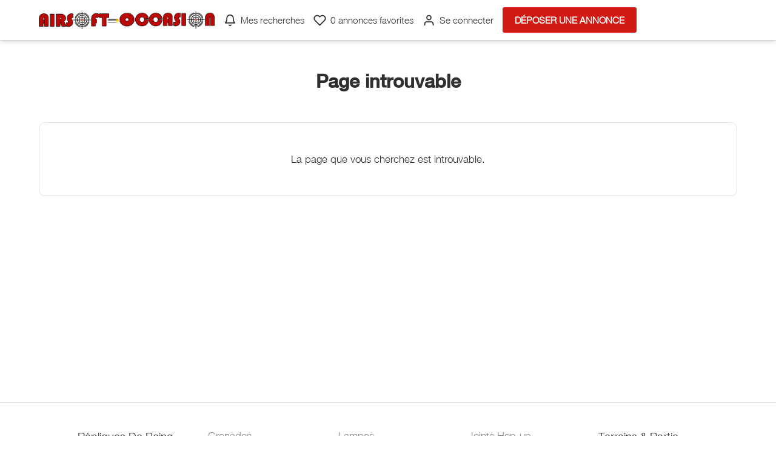

--- FILE ---
content_type: text/html; charset=UTF-8
request_url: https://www.airsoft-occasion.fr/annonce/Bourgogne-Yonne-Divers-Camera-Contour-4K-324278
body_size: 6057
content:
<!-- Script PHP/MYSQL of management of classifieds ads developed by Script PAG. Script PAG all rights reserved. Use under license. http://www.script-pag.com -->
<!DOCTYPE html>
<html lang="FR" prefix="og: http://ogp.me/ns#">

	<head>
		
		<meta content="width=device-width, initial-scale=1, maximum-scale=5" name="viewport">
		<meta charset="utf-8" />
		<meta name="description" content="" /><meta name="keywords" lang="fr" content="" /><title>Page introuvable</title><meta name="language" content="FR"/>		<meta name="format-detection" content="telephone=no" />
		
		<link href="https://www.airsoft-occasion.fr/template/css/jquery-ui.min.css" type="text/css" rel="stylesheet" />
		<link href="https://www.airsoft-occasion.fr/includes/functions/mediamanager/css/mediamanager.css" type="text/css" rel="stylesheet"/><link href="https://www.airsoft-occasion.fr/includes/functions/livechatmessaging/css/livechatmessaging.css" type="text/css" rel="stylesheet"/><link href="https://www.airsoft-occasion.fr/includes/functions/premiumcustomslider/css/premiumcustomslider.css" type="text/css" rel="stylesheet"/>		<link href="https://www.airsoft-occasion.fr/template/css/design.css" type="text/css" rel="stylesheet" />
		
		
		<!-- FAVICON -->
		
		<link rel="apple-touch-icon" sizes="57x57" href="https://www.airsoft-occasion.fr/template/images/favicon/apple-icon-57x57.png">
		<link rel="apple-touch-icon" sizes="60x60" href="https://www.airsoft-occasion.fr/template/images/favicon/apple-icon-60x60.png">
		<link rel="apple-touch-icon" sizes="72x72" href="https://www.airsoft-occasion.fr/template/images/favicon/apple-icon-72x72.png">
		<link rel="apple-touch-icon" sizes="76x76" href="https://www.airsoft-occasion.fr/template/images/favicon/apple-icon-76x76.png">
		<link rel="apple-touch-icon" sizes="114x114" href="https://www.airsoft-occasion.fr/template/images/favicon/apple-icon-114x114.png">
		<link rel="apple-touch-icon" sizes="120x120" href="https://www.airsoft-occasion.fr/template/images/favicon/apple-icon-120x120.png">
		<link rel="apple-touch-icon" sizes="144x144" href="https://www.airsoft-occasion.fr/template/images/favicon/apple-icon-144x144.png">
		<link rel="apple-touch-icon" sizes="152x152" href="https://www.airsoft-occasion.fr/template/images/favicon/apple-icon-152x152.png">
		<link rel="apple-touch-icon" sizes="180x180" href="https://www.airsoft-occasion.fr/template/images/favicon/apple-icon-180x180.png">
		<link rel="icon" type="image/png" sizes="192x192" href="https://www.airsoft-occasion.fr/template/images/favicon/android-icon-192x192.png">
		<link rel="icon" type="image/png" sizes="32x32" href="https://www.airsoft-occasion.fr/template/images/favicon/favicon-32x32.png">
		<link rel="icon" type="image/png" sizes="96x96" href="https://www.airsoft-occasion.fr/template/images/favicon/favicon-96x96.png">
		<link rel="icon" type="image/png" sizes="16x16" href="https://www.airsoft-occasion.fr/template/images/favicon/favicon-16x16.png">
		<meta name="msapplication-TileColor" content="#ffffff">
		<meta name="msapplication-TileImage" content="https://www.airsoft-occasion.fr/template/images/favicon/ms-icon-144x144.png">
		<meta name="theme-color" content="#ffffff"> 
				
				
		<script type="text/javascript" src="https://www.airsoft-occasion.fr/js/sp.js"></script>
		<script>
			sp.init({"mode":"public","links":{"base":"https:\/\/www.airsoft-occasion.fr\/","currentbase":"https:\/\/www.airsoft-occasion.fr\/","link":"https:\/\/www.airsoft-occasion.fr\/"},"code_lang":"fr","currency":{"tmp_id":null,"id_currency":1,"label":"Euro","name":"Euro","symbol":"\u20ac","iso_code":"EUR","numeric_iso_code":978,"conversion":1,"state":1,"pattern":"00001"},"coordinates":{"lat":"48.8588254","lng":"2.264463"},"map_id":"","number_format":{"decimals":"2","decimal_separator":",","thousands_separator":" "},"locations":{"region":1,"county":2,"city":3,"neighborhood":4},"is_maintenance":false,"location_depth":2,"category_depth":2});
			var BASEURL = 'https://www.airsoft-occasion.fr';
			var BASEURLIMG = 'https://www.airsoft-occasion.fr';
		</script>
		
				
				
				
		<script src="https://www.airsoft-occasion.fr/includes/functions/mediamanager/js/medias.js" defer></script><script src="https://www.airsoft-occasion.fr/includes/functions/premiumcustomslider/js/premiumcustomslider.js" defer></script>
		<script async src="https://pagead2.googlesyndication.com/pagead/js/adsbygoogle.js?client=ca-pub-4358592283297948" crossorigin="anonymous"></script>
	
	</head>

<body class="pagwerry">


<header class="container-100 header">
	<div class="container-100-child flex-container">
		<div id="main-menu" class="toggle-menu">
			<div>
				<span></span>
				<span></span>
				<span></span>
			</div>
		</div>
		<div class="header-logo">
			<p><a href="https://www.airsoft-occasion.fr/"><img src="https://www.airsoft-occasion.fr/template/images/logo.png" alt="Airsoft Occasion" /></a></p>
		</div>
		<div class="header-links">
			<div class="menu">
								<a href="https://www.airsoft-occasion.fr/login?back=SearchAlert"><!-- Generated by IcoMoon.io -->
<svg version="1.1" xmlns="http://www.w3.org/2000/svg" viewBox="0 0 24 24">
<path d="M17 8c0 4.011 0.947 6.52 1.851 8h-13.702c0.904-1.48 1.851-3.989 1.851-8 0-1.381 0.559-2.63 1.464-3.536s2.155-1.464 3.536-1.464 2.63 0.559 3.536 1.464 1.464 2.155 1.464 3.536zM19 8c0-1.933-0.785-3.684-2.050-4.95s-3.017-2.050-4.95-2.050-3.684 0.785-4.95 2.050-2.050 3.017-2.050 4.95c0 6.127-2.393 8.047-2.563 8.174-0.453 0.308-0.573 0.924-0.269 1.381 0.192 0.287 0.506 0.443 0.832 0.445h18c0.552 0 1-0.448 1-1 0-0.339-0.168-0.638-0.429-0.821-0.176-0.13-2.571-2.050-2.571-8.179zM12.865 20.498c-0.139 0.239-0.359 0.399-0.608 0.465s-0.52 0.037-0.759-0.101c-0.162-0.094-0.283-0.222-0.359-0.357-0.274-0.48-0.884-0.647-1.364-0.373s-0.647 0.884-0.373 1.364c0.25 0.439 0.623 0.823 1.093 1.096 0.716 0.416 1.535 0.501 2.276 0.304s1.409-0.678 1.824-1.394c0.277-0.478 0.114-1.090-0.363-1.367s-1.090-0.114-1.367 0.363z"></path>
</svg>Mes recherches</a>
								<a href="https://www.airsoft-occasion.fr/selection.php"><!-- Generated by IcoMoon.io -->
<svg version="1.1" xmlns="http://www.w3.org/2000/svg" viewBox="0 0 24 24">
<path d="M20.133 5.317c0.88 0.881 1.319 2.031 1.319 3.184s-0.44 2.303-1.319 3.182l-8.133 8.133-8.133-8.133c-0.879-0.879-1.318-2.029-1.318-3.183s0.439-2.304 1.318-3.183 2.029-1.318 3.183-1.318 2.304 0.439 3.183 1.318l1.060 1.060c0.391 0.391 1.024 0.391 1.414 0l1.062-1.062c0.879-0.879 2.029-1.318 3.182-1.317s2.303 0.44 3.182 1.319zM21.547 3.903c-1.269-1.269-2.934-1.904-4.596-1.905s-3.327 0.634-4.597 1.903l-0.354 0.355-0.353-0.353c-1.269-1.269-2.935-1.904-4.597-1.904s-3.328 0.635-4.597 1.904-1.904 2.935-1.904 4.597 0.635 3.328 1.904 4.597l8.84 8.84c0.391 0.391 1.024 0.391 1.414 0l8.84-8.84c1.269-1.269 1.904-2.934 1.905-4.596s-0.634-3.327-1.905-4.598z"></path>
</svg><span id="nb-ads-selection">0</span>&nbsp;annonces favorites</a>
				<a href="https://www.airsoft-occasion.fr/login"><!-- Generated by IcoMoon.io -->
<svg version="1.1" xmlns="http://www.w3.org/2000/svg" viewBox="0 0 24 24">
<path d="M21 21v-2c0-1.38-0.561-2.632-1.464-3.536s-2.156-1.464-3.536-1.464h-8c-1.38 0-2.632 0.561-3.536 1.464s-1.464 2.156-1.464 3.536v2c0 0.552 0.448 1 1 1s1-0.448 1-1v-2c0-0.829 0.335-1.577 0.879-2.121s1.292-0.879 2.121-0.879h8c0.829 0 1.577 0.335 2.121 0.879s0.879 1.292 0.879 2.121v2c0 0.552 0.448 1 1 1s1-0.448 1-1zM17 7c0-1.38-0.561-2.632-1.464-3.536s-2.156-1.464-3.536-1.464-2.632 0.561-3.536 1.464-1.464 2.156-1.464 3.536 0.561 2.632 1.464 3.536 2.156 1.464 3.536 1.464 2.632-0.561 3.536-1.464 1.464-2.156 1.464-3.536zM15 7c0 0.829-0.335 1.577-0.879 2.121s-1.292 0.879-2.121 0.879-1.577-0.335-2.121-0.879-0.879-1.292-0.879-2.121 0.335-1.577 0.879-2.121 1.292-0.879 2.121-0.879 1.577 0.335 2.121 0.879 0.879 1.292 0.879 2.121z"></path>
</svg>Se connecter</a>				<a class="button" href="https://www.airsoft-occasion.fr/login?back=FormDeposit">Déposer une annonce</a>							</div>
		</div>
		
	</div>
	</header>
<div class="container-100 header-end"></div>
<!-- Script PHP/MYSQL of management of classifieds ads developed by Script PAG. Script PAG all rights reserved. Use under license. http://www.script-pag.com -->
<div class="container-100">
	<div class="container-100-child text-page">
					<h1>Page introuvable</h1>
									<div class="content text-center">
				La page que vous cherchez est introuvable.							</div>
			</div>
</div><!-- Script PHP/MYSQL of management of classifieds ads developed by Script PAG Script PAG all rights reserved. Use under license. http://www.script-pag.com -->
<div class="container-100 categories">
	<nav class="container-100-child">
													<ul>
						<li class="title-cat">
				<a href="https://www.airsoft-occasion.fr/annonces/offres/Repliques-De-Poing">Répliques De Poing</a>
			</li>
								<li >
				<a href="https://www.airsoft-occasion.fr/annonces/offres/De-Poing-a-Gaz">De Poing à Gaz</a>
			</li>
								<li >
				<a href="https://www.airsoft-occasion.fr/annonces/offres/De-Poing-AEP">De Poing AEP</a>
			</li>
								<li >
				<a href="https://www.airsoft-occasion.fr/annonces/offres/De-Poing-Au-CO²">De Poing Au CO²</a>
			</li>
								<li >
				<a href="https://www.airsoft-occasion.fr/annonces/offres/De-Poing-Spring">De Poing Spring</a>
			</li>
									</ul>				<ul>
						<li class="title-cat">
				<a href="https://www.airsoft-occasion.fr/annonces/offres/Repliques-Longues">Répliques Longues</a>
			</li>
								<li >
				<a href="https://www.airsoft-occasion.fr/annonces/offres/Repliques-AEG">Répliques AEG</a>
			</li>
								<li >
				<a href="https://www.airsoft-occasion.fr/annonces/offres/AEG-Blowback-EBB">AEG Blowback EBB</a>
			</li>
								<li >
				<a href="https://www.airsoft-occasion.fr/annonces/offres/Gaz-Blowback-GBB">Gaz Blowback GBB</a>
			</li>
								<li >
				<a href="https://www.airsoft-occasion.fr/annonces/offres/Repliques-Spring">Répliques Spring</a>
			</li>
									</ul>				<ul>
						<li class="title-cat">
				<a href="https://www.airsoft-occasion.fr/annonces/offres/Snipes">Snipes</a>
			</li>
								<li >
				<a href="https://www.airsoft-occasion.fr/annonces/offres/Snipes-Spring">Snipes Spring</a>
			</li>
								<li >
				<a href="https://www.airsoft-occasion.fr/annonces/offres/Snipes-Gaz">Snipes Gaz</a>
			</li>
								<li >
				<a href="https://www.airsoft-occasion.fr/annonces/offres/Snipes-CO²">Snipes CO²</a>
			</li>
									</ul>				<ul>
						<li class="title-cat">
				<a href="https://www.airsoft-occasion.fr/annonces/offres/Fusils-a-Pompes">Fusils à Pompes</a>
			</li>
								<li >
				<a href="https://www.airsoft-occasion.fr/annonces/offres/Fusils-a-Pompes-140">Fusils à Pompes</a>
			</li>
									</ul>				<ul>
						<li class="title-cat">
				<a href="https://www.airsoft-occasion.fr/annonces/offres/Repliques-Pour-Enfants">Répliques Pour Enfants</a>
			</li>
								<li >
				<a href="https://www.airsoft-occasion.fr/annonces/offres/Repliques-Enfants">Répliques Enfants</a>
			</li>
									</ul>				<ul>
						<li class="title-cat">
				<a href="https://www.airsoft-occasion.fr/annonces/offres/Grenades-Lanceurs-Mines">Grenades &amp; Lanceurs &amp; Mines</a>
			</li>
								<li >
				<a href="https://www.airsoft-occasion.fr/annonces/offres/Grenades">Grenades</a>
			</li>
								<li >
				<a href="https://www.airsoft-occasion.fr/annonces/offres/Lanceurs-De-Grenades">Lanceurs De Grenades</a>
			</li>
								<li >
				<a href="https://www.airsoft-occasion.fr/annonces/offres/Mines">Mines</a>
			</li>
									</ul>				<ul>
						<li class="title-cat">
				<a href="https://www.airsoft-occasion.fr/annonces/offres/Chargeurs-Pour-Repliques-AEG-GBB-AEP">Chargeurs Pour Répliques AEG GBB AEP</a>
			</li>
								<li >
				<a href="https://www.airsoft-occasion.fr/annonces/offres/Chargeurs-CO²">Chargeurs CO²</a>
			</li>
								<li >
				<a href="https://www.airsoft-occasion.fr/annonces/offres/Chargeurs-GAZ">Chargeurs GAZ</a>
			</li>
								<li >
				<a href="https://www.airsoft-occasion.fr/annonces/offres/Chargeurs-AEG">Chargeurs AEG</a>
			</li>
								<li >
				<a href="https://www.airsoft-occasion.fr/annonces/offres/Chargeurs-AEP">Chargeurs AEP</a>
			</li>
									</ul>				<ul>
						<li class="title-cat">
				<a href="https://www.airsoft-occasion.fr/annonces/offres/Pieces-Externes">Pièces Externes  </a>
			</li>
								<li >
				<a href="https://www.airsoft-occasion.fr/annonces/offres/Anneaux">Anneaux</a>
			</li>
								<li >
				<a href="https://www.airsoft-occasion.fr/annonces/offres/Attache-Sangle">Attache Sangle</a>
			</li>
								<li >
				<a href="https://www.airsoft-occasion.fr/annonces/offres/Bi-Pied">Bi-Pied</a>
			</li>
								<li >
				<a href="https://www.airsoft-occasion.fr/annonces/offres/Cache-Flamme-Ralonge-De-Canon">Cache Flamme &amp; Ralonge De Canon</a>
			</li>
								<li >
				<a href="https://www.airsoft-occasion.fr/annonces/offres/Corps-De-Replique-Garde-Main">Corps De Réplique &amp; Garde Main</a>
			</li>
								<li >
				<a href="https://www.airsoft-occasion.fr/annonces/offres/Poignees-Crosses">Poignées &amp; Crosses</a>
			</li>
								<li >
				<a href="https://www.airsoft-occasion.fr/annonces/offres/Silencieux-Amplificateurs-De-Son">Silencieux &amp; Amplificateurs De Son</a>
			</li>
								<li >
				<a href="https://www.airsoft-occasion.fr/annonces/offres/Rails">Rails</a>
			</li>
									</ul>				<ul>
						<li class="title-cat">
				<a href="https://www.airsoft-occasion.fr/annonces/offres/Lunettes-Et-Red-Dot">Lunettes Et Red Dot</a>
			</li>
								<li >
				<a href="https://www.airsoft-occasion.fr/annonces/offres/Lampes">Lampes</a>
			</li>
								<li >
				<a href="https://www.airsoft-occasion.fr/annonces/offres/Lasers">Lasers</a>
			</li>
								<li >
				<a href="https://www.airsoft-occasion.fr/annonces/offres/Lunettes">Lunettes</a>
			</li>
								<li >
				<a href="https://www.airsoft-occasion.fr/annonces/offres/Red-Dot">Red Dot</a>
			</li>
									</ul>				<ul>
						<li class="title-cat">
				<a href="https://www.airsoft-occasion.fr/annonces/offres/Batteries-Chargeurs-De-Batteries">Batteries &amp; Chargeurs De Batteries</a>
			</li>
								<li >
				<a href="https://www.airsoft-occasion.fr/annonces/offres/Batteries-Chargeurs">Batteries &amp; Chargeurs</a>
			</li>
									</ul>				<ul>
						<li class="title-cat">
				<a href="https://www.airsoft-occasion.fr/annonces/offres/Vetements-Protections">Vêtements &amp; Protections</a>
			</li>
								<li >
				<a href="https://www.airsoft-occasion.fr/annonces/offres/Vetements-Protections-145">Vêtements &amp; Protections</a>
			</li>
									</ul>				<ul>
						<li class="title-cat">
				<a href="https://www.airsoft-occasion.fr/annonces/offres/Magasines-Airsoft">Magasines Airsoft</a>
			</li>
								<li >
				<a href="https://www.airsoft-occasion.fr/annonces/offres/Magasines">Magasines</a>
			</li>
									</ul>				<ul>
						<li class="title-cat">
				<a href="https://www.airsoft-occasion.fr/annonces/offres/Divers">Divers</a>
			</li>
								<li >
				<a href="https://www.airsoft-occasion.fr/annonces/offres/Divers-147">Divers</a>
			</li>
									</ul>				<ul>
						<li class="title-cat">
				<a href="https://www.airsoft-occasion.fr/annonces/offres/Pieces-Intrenes">Pièces Intrenes</a>
			</li>
								<li >
				<a href="https://www.airsoft-occasion.fr/annonces/offres/Divers-149">Divers</a>
			</li>
								<li >
				<a href="https://www.airsoft-occasion.fr/annonces/offres/Canons-De-Precision">Canons De Précision </a>
			</li>
								<li >
				<a href="https://www.airsoft-occasion.fr/annonces/offres/Bushings">Bushings</a>
			</li>
								<li >
				<a href="https://www.airsoft-occasion.fr/annonces/offres/Cylindres">Cylindres</a>
			</li>
								<li >
				<a href="https://www.airsoft-occasion.fr/annonces/offres/Joints-Hop-up">Joints Hop-up</a>
			</li>
								<li >
				<a href="https://www.airsoft-occasion.fr/annonces/offres/Ressorts">Ressorts</a>
			</li>
								<li >
				<a href="https://www.airsoft-occasion.fr/annonces/offres/Pistons">Pistons</a>
			</li>
								<li >
				<a href="https://www.airsoft-occasion.fr/annonces/offres/Tetes-De-Cylindres">Têtes De Cylindres </a>
			</li>
								<li >
				<a href="https://www.airsoft-occasion.fr/annonces/offres/Tetes-De-Pistons">Têtes De Pistons </a>
			</li>
								<li >
				<a href="https://www.airsoft-occasion.fr/annonces/offres/Pignons-Gearbox">Pignons Gearbox</a>
			</li>
								<li >
				<a href="https://www.airsoft-occasion.fr/annonces/offres/Nozzels">Nozzels</a>
			</li>
								<li >
				<a href="https://www.airsoft-occasion.fr/annonces/offres/Gearbox">Gearbox</a>
			</li>
									</ul>				<ul>
						<li class="title-cat">
				<a href="https://www.airsoft-occasion.fr/annonces/offres/PaintBall">PaintBall</a>
			</li>
								<li >
				<a href="https://www.airsoft-occasion.fr/annonces/offres/PaintBall-167">PaintBall</a>
			</li>
									</ul>				<ul>
						<li class="title-cat">
				<a href="https://www.airsoft-occasion.fr/annonces/offres/Echanges-Recherches">Echanges &amp; Recherches</a>
			</li>
								<li >
				<a href="https://www.airsoft-occasion.fr/annonces/offres/Echanges">Echanges</a>
			</li>
								<li >
				<a href="https://www.airsoft-occasion.fr/annonces/offres/Recherches">Recherches</a>
			</li>
									</ul>				<ul>
						<li class="title-cat">
				<a href="https://www.airsoft-occasion.fr/annonces/offres/Modeles-Reduits">Modèles Réduits</a>
			</li>
								<li >
				<a href="https://www.airsoft-occasion.fr/annonces/offres/Modeles-Reduits-173">Modèles Réduits</a>
			</li>
									</ul>				<ul>
						<li class="title-cat">
				<a href="https://www.airsoft-occasion.fr/annonces/offres/Recherche-Ou-Recrutement-Pour-Joueur-Et-Association">Recherche Ou Recrutement Pour Joueur Et Association</a>
			</li>
								<li >
				<a href="https://www.airsoft-occasion.fr/annonces/offres/Recherche-Association">Recherche Association</a>
			</li>
								<li >
				<a href="https://www.airsoft-occasion.fr/annonces/offres/Recrute-Joueurs">Recrute Joueurs</a>
			</li>
									</ul>				<ul>
						<li class="title-cat">
				<a href="https://www.airsoft-occasion.fr/annonces/offres/Terrains-Partie">Terrains &amp; Partie</a>
			</li>
								<li >
				<a href="https://www.airsoft-occasion.fr/annonces/offres/Recherche-Terrain">Recherche Terrain</a>
			</li>
								<li >
				<a href="https://www.airsoft-occasion.fr/annonces/offres/Location-De-Terrain">Location De Terrain</a>
			</li>
								<li >
				<a href="https://www.airsoft-occasion.fr/annonces/offres/Partie-Organisee-Par-Asso">Partie Organisée Par Asso</a>
			</li>
									</ul>				<ul>
						<li class="title-cat">
				<a href="https://www.airsoft-occasion.fr/annonces/offres/Calibre-4-5mm">Calibre 4.5mm</a>
			</li>
								<li >
				<a href="https://www.airsoft-occasion.fr/annonces/offres/Calibre-4-5mm-187">Calibre 4.5mm</a>
			</li>
									</ul>				<ul>
						<li class="title-cat">
				<a href="https://www.airsoft-occasion.fr/annonces/offres/EMPLOIS-Dans-L-airsoft">EMPLOIS Dans L&#039;airsoft</a>
			</li>
								<li >
				<a href="https://www.airsoft-occasion.fr/annonces/offres/EMPLOIS-Dans-L-airsoft-189">EMPLOIS Dans L&#039;airsoft</a>
			</li>
									</ul>				<ul>
						<li class="title-cat">
				<a href="https://www.airsoft-occasion.fr/annonces/offres/HPA">HPA</a>
			</li>
								<li >
				<a href="https://www.airsoft-occasion.fr/annonces/offres/HPA-191">HPA</a>
			</li>
									</ul>				<ul>
						<li class="title-cat">
				<a href="https://www.airsoft-occasion.fr/annonces/offres/Historique">Historique</a>
			</li>
								<li >
				<a href="https://www.airsoft-occasion.fr/annonces/offres/Repliques-De-Poing-194">Répliques De Poing</a>
			</li>
								<li >
				<a href="https://www.airsoft-occasion.fr/annonces/offres/Repliques-Longues-195">Répliques Longues</a>
			</li>
									</ul>				<ul>
						<li class="title-cat">
				<a href="https://www.airsoft-occasion.fr/annonces/offres/Ration-Militaire">Ration Militaire</a>
			</li>
								<li >
				<a href="https://www.airsoft-occasion.fr/annonces/offres/Ration-Militaire-197">Ration Militaire</a>
			</li>
				</ul>
	</nav>
</div><footer class="container-100 footer">
	<div class="container-100-child flex-container">
	
		<div class="footer-networks">
						<a aria-label="Suivez nous avec notre flux RSS" rel="nofollow" href="https://www.airsoft-occasion.fr/flux-rss" target="_blank"><!-- Generated by IcoMoon.io -->
<svg version="1.1" xmlns="http://www.w3.org/2000/svg" viewBox="0 0 32 32">
<path d="M4.259 23.467c-2.35 0-4.259 1.917-4.259 4.252 0 2.349 1.909 4.244 4.259 4.244 2.358 0 4.265-1.895 4.265-4.244-0-2.336-1.907-4.252-4.265-4.252zM0.005 10.873v6.133c3.993 0 7.749 1.562 10.577 4.391 2.825 2.822 4.384 6.595 4.384 10.603h6.16c-0-11.651-9.478-21.127-21.121-21.127zM0.012 0v6.136c14.243 0 25.836 11.604 25.836 25.864h6.152c0-17.64-14.352-32-31.988-32z"></path>
</svg></a>
																								<p>Copyright &copy;  <a class="lien_foot" href="https://www.airsoft-occasion.fr">Airsoft Occasion</a>/ Propulsé par <a href="https://www.script-pag.com/fr/" class="lien_foot" target="_blank" rel="noopener noreferrer">Script PAG</a></p>
		</div>
		
		<div>
			<ul><li><a href="https://www.airsoft-occasion.fr/info/FAQ-1">FAQ</a></li><li><a href="https://www.airsoft-occasion.fr/info/Regles-de-diffusion-2">Règles de diffusion</a></li><li><a href="https://www.airsoft-occasion.fr/info/Informations-Legales-CGU-3">Informations Légales / CGU</a></li><li><a href="https://www.airsoft-occasion.fr/info/CGV-4">CGV</a></li><li><a href="https://www.airsoft-occasion.fr/info/Faire-un-don-7">Faire un don</a></li><li><a href="https://www.airsoft-occasion.fr/info/Politique-de-confidentialite-5">Politique de confidentialité</a></li><li><a href="https://www.airsoft-occasion.fr/info/Devenez-Annonceur-8">Devenez Annonceur</a></li><li><a class="manage-cookie" href="#">Gestion des cookies</a></li><li><a href="https://www.airsoft-occasion.fr/send_contact.php">Nous contacter</a></li></ul>		</div>
		
	</div>
	</footer>


<script src="https://www.airsoft-occasion.fr/js/jquery-1.11.2.min.js"></script>
<script src="https://www.airsoft-occasion.fr/js/jquery-11.4.ui.min.js"></script>
<script src="https://www.airsoft-occasion.fr/js/jquery.ui.touch-punch.min.js"></script>
<script src="https://www.airsoft-occasion.fr/js/functions_js.js"></script>

<script>
	var visit_latitude = 48.8588254;
	var visit_longitude = 2.264463;
</script>


<script>
	var more_premium = new dialogBox();
	more_premium.init({
		container: 'body',
		wrapper: {element: 'div', id: 'more-premium-box'},
		triggered: {event: 'click', element: '.more-premium-box'},
		width: '50%',
		height: '50%',
		content: 'https://www.airsoft-occasion.fr/more_premium.php',
		active_breakpoint: true,
		breakpoint: {width: 501, height: 501},
		breakpoint_dimensions: {width: '90%', height: '90%'}
	});
	</script>
	<script>
		window.addEventListener('load', function(event_load) {
			var SPcookies = new SPCookie({url: 'https://www.airsoft-occasion.fr/includes/display/valid_cookie.php', url_manager:  BASEURL+'/includes/display/cookies_manager.php'});SPcookies.init();
		});
	</script>
<script src="https://www.airsoft-occasion.fr/includes/functions/livechatmessaging/js/lcmmessaging.js"></script><script>var messaging = new lcmMessaging('.messaging', {
				actions: {"load_conversation":"https:\/\/www.airsoft-occasion.fr\/load-conversation","load_menu":"https:\/\/www.airsoft-occasion.fr\/lcm-load-menu","delete_conversation":"https:\/\/www.airsoft-occasion.fr\/delete-conversation","delete_message":"https:\/\/www.airsoft-occasion.fr\/delete-conversation-message","send_message":"https:\/\/www.airsoft-occasion.fr\/messaging-send-message","report_user":"https:\/\/www.airsoft-occasion.fr\/lcm-report-user","block_user":"https:\/\/www.airsoft-occasion.fr\/lcm-block-user","unblock_user":"https:\/\/www.airsoft-occasion.fr\/lcm-unblock-user","load_context":"https:\/\/www.airsoft-occasion.fr","get_new_messages":"https:\/\/www.airsoft-occasion.fr\/lcm-new-message"},
				texts: {"confirms":{"delete_message":{"valid":"Supprimer","cancel":"Annuler","text":"Supprimer le message ?"},"delete_conversation":{"valid":"Supprimer","cancel":"Annuler","text":"Supprimer la discussion ?"},"report_user":{"valid":null,"cancel":"Annuler","text":null},"block_user":{"valid":"Bloquer","cancel":"Annuler","text":"Bloquer l\u0027utilisateur ?"},"delete_media":{"valid":"Supprimer le m\u00e9dia ?","cancel":"Annuler","text":"Bloquer l\u0027utilisateur ?"},"close_conversation":{"valid":"Quitter","cancel":"Annuler","text":"Quitter la conversation ?"},"unblock_user":{"valid":"D\u00e9bloquer","cancel":"Annuler","text":"D\u00e9bloquer l\u0027utilisateur ?"}},"errors":{"delete_conversation":"Une erreur est survenue durant la suppression de la discussion","delete_message":"Une erreur est survenue durant la suppression du message","copy_message":"Impossible de copier le message dans le presse papier","block_user":"Une erreur est survenue durant le blocage de l\u0027utilisateur","error_empty_field":"Les champs marqu\u00e9s en rouge sont oubli\u00e9s ou incorrects","err_recatpcha":"Le reCaptcha de Google ne vous autorise pas \u00e0 envoyer de message","error_email_not_valid":"L\u0027adresse e-mail n\u0027est pas valide","error_accept_terms":"Vous devez accepter les conditions g\u00e9n\u00e9rales d\u0027utilisation et la politique de confidentialit\u00e9","user_report":"Une erreur est survenue durant le signalement de l\u0027utilisateur","send_message":"Une erreur est survenue durant l\u0027envoi de votre message. Merci de r\u00e9essayer !","send_message_small":"Impossible d\u0027envoyer le message","error_blacklisted":"L\u0027acc\u00e8s \u00e0 la messagerie vous a \u00e9t\u00e9 interdit","error_blocked":"Cet interlocuteur ne souhaite pas \u00e9changer avec vous","error_delete_media":"Une erreur est survenue durant la suppression du m\u00e9dia","error_chat_pseudo":"Vous devez renseigner un pseudo pour pouvoir vous connecter au chat","unblock_user":"Une erreur est survenue durant le d\u00e9blocage de l\u0027utilisateur"},"successes":{"delete_conversation":"La discussion a \u00e9t\u00e9 supprim\u00e9e avec succ\u00e8s","delete_message":"Message supprim\u00e9","copy_message":"Le message a \u00e9t\u00e9 copi\u00e9 dans le presse papier","block_user":"L\u0027utilisateur a \u00e9t\u00e9 bloqu\u00e9 avec succ\u00e8s","user_report":"L\u0027utilisateur a \u00e9t\u00e9 signal\u00e9 avec succ\u00e8s","delete_media":null,"send_message":"Votre message a \u00e9t\u00e9 envoy\u00e9 avec succ\u00e8s.\u003Cbr\/\u003EUn e-mail vous sera envoy\u00e9 pour vous avertir de la r\u00e9ponse de l\u0027annonceur.","unblock_user":"L\u0027utilisateur a \u00e9t\u00e9 d\u00e9bloqu\u00e9 avec succ\u00e8s"},"conversation_locked":"La discussion a \u00e9t\u00e9 cl\u00f4tur\u00e9e","empty_list":"Vous n\u0027avez aucune conversation en cours","close_box_button":"Fermer","ad_delete_info":"Annonce supprim\u00e9e","user_quit":"{1} a quitt\u00e9 la discussion","user_in":"{1} a rejoint la discussion","user_not_login":"D\u00e9sol\u00e9 mais {1} n\u0027est plus connect\u00e9","in_progress_button":"Conversation en cours","init_chat_button":"Chatter avec {1}"}
			});</script><div class="chats-container empty"></div><script>var lcmchat = new lcmLiveChat('.chats-container', {"userid":"sp2326mh1r1s36ve1","actions":{"loginchat":"https:\/\/www.airsoft-occasion.fr\/lcm-login-chat","loadtemplate":"https:\/\/www.airsoft-occasion.fr\/lcm-load-chat-template","load_menu":"https:\/\/www.airsoft-occasion.fr\/lcm-load-chat-menu","report_user":"https:\/\/www.airsoft-occasion.fr\/lcm-report-user","block_user":"https:\/\/www.airsoft-occasion.fr\/lcm-block-user","unblock_user":"https:\/\/www.airsoft-occasion.fr\/lcm-unblock-user","send_message":"https:\/\/www.airsoft-occasion.fr\/chat-send-message","load_context":"https:\/\/www.airsoft-occasion.fr","load_chat":"https:\/\/www.airsoft-occasion.fr\/lcm-load-chat","delete_message":"https:\/\/www.airsoft-occasion.fr\/lcm-chat-delete"},"texts":{"confirms":{"delete_message":{"valid":"Supprimer","cancel":"Annuler","text":"Supprimer le message ?"},"delete_conversation":{"valid":"Supprimer","cancel":"Annuler","text":"Supprimer la discussion ?"},"report_user":{"valid":null,"cancel":"Annuler","text":null},"block_user":{"valid":"Bloquer","cancel":"Annuler","text":"Bloquer l\u0027utilisateur ?"},"delete_media":{"valid":"Supprimer le m\u00e9dia ?","cancel":"Annuler","text":"Bloquer l\u0027utilisateur ?"},"close_conversation":{"valid":"Quitter","cancel":"Annuler","text":"Quitter la conversation ?"},"unblock_user":{"valid":"D\u00e9bloquer","cancel":"Annuler","text":"D\u00e9bloquer l\u0027utilisateur ?"}},"errors":{"delete_conversation":"Une erreur est survenue durant la suppression de la discussion","delete_message":"Une erreur est survenue durant la suppression du message","copy_message":"Impossible de copier le message dans le presse papier","block_user":"Une erreur est survenue durant le blocage de l\u0027utilisateur","error_empty_field":"Les champs marqu\u00e9s en rouge sont oubli\u00e9s ou incorrects","err_recatpcha":"Le reCaptcha de Google ne vous autorise pas \u00e0 envoyer de message","error_email_not_valid":"L\u0027adresse e-mail n\u0027est pas valide","error_accept_terms":"Vous devez accepter les conditions g\u00e9n\u00e9rales d\u0027utilisation et la politique de confidentialit\u00e9","user_report":"Une erreur est survenue durant le signalement de l\u0027utilisateur","send_message":"Une erreur est survenue durant l\u0027envoi de votre message. Merci de r\u00e9essayer !","send_message_small":"Impossible d\u0027envoyer le message","error_blacklisted":"L\u0027acc\u00e8s \u00e0 la messagerie vous a \u00e9t\u00e9 interdit","error_blocked":"Cet interlocuteur ne souhaite pas \u00e9changer avec vous","error_delete_media":"Une erreur est survenue durant la suppression du m\u00e9dia","error_chat_pseudo":"Vous devez renseigner un pseudo pour pouvoir vous connecter au chat","unblock_user":"Une erreur est survenue durant le d\u00e9blocage de l\u0027utilisateur"},"successes":{"delete_conversation":"La discussion a \u00e9t\u00e9 supprim\u00e9e avec succ\u00e8s","delete_message":"Message supprim\u00e9","copy_message":"Le message a \u00e9t\u00e9 copi\u00e9 dans le presse papier","block_user":"L\u0027utilisateur a \u00e9t\u00e9 bloqu\u00e9 avec succ\u00e8s","user_report":"L\u0027utilisateur a \u00e9t\u00e9 signal\u00e9 avec succ\u00e8s","delete_media":null,"send_message":"Votre message a \u00e9t\u00e9 envoy\u00e9 avec succ\u00e8s.\u003Cbr\/\u003EUn e-mail vous sera envoy\u00e9 pour vous avertir de la r\u00e9ponse de l\u0027annonceur.","unblock_user":"L\u0027utilisateur a \u00e9t\u00e9 d\u00e9bloqu\u00e9 avec succ\u00e8s"},"conversation_locked":"La discussion a \u00e9t\u00e9 cl\u00f4tur\u00e9e","empty_list":"Vous n\u0027avez aucune conversation en cours","close_box_button":"Fermer","ad_delete_info":"Annonce supprim\u00e9e","user_quit":"{1} a quitt\u00e9 la discussion","user_in":"{1} a rejoint la discussion","user_not_login":"D\u00e9sol\u00e9 mais {1} n\u0027est plus connect\u00e9","in_progress_button":"Conversation en cours","init_chat_button":"Chatter avec {1}"}});</script></body>
</html>

--- FILE ---
content_type: text/html; charset=utf-8
request_url: https://www.google.com/recaptcha/api2/aframe
body_size: 266
content:
<!DOCTYPE HTML><html><head><meta http-equiv="content-type" content="text/html; charset=UTF-8"></head><body><script nonce="EWv46Kh7ljancYMrE2A72Q">/** Anti-fraud and anti-abuse applications only. See google.com/recaptcha */ try{var clients={'sodar':'https://pagead2.googlesyndication.com/pagead/sodar?'};window.addEventListener("message",function(a){try{if(a.source===window.parent){var b=JSON.parse(a.data);var c=clients[b['id']];if(c){var d=document.createElement('img');d.src=c+b['params']+'&rc='+(localStorage.getItem("rc::a")?sessionStorage.getItem("rc::b"):"");window.document.body.appendChild(d);sessionStorage.setItem("rc::e",parseInt(sessionStorage.getItem("rc::e")||0)+1);localStorage.setItem("rc::h",'1769600785670');}}}catch(b){}});window.parent.postMessage("_grecaptcha_ready", "*");}catch(b){}</script></body></html>

--- FILE ---
content_type: application/javascript
request_url: https://www.airsoft-occasion.fr/js/sp.js
body_size: 21539
content:
Object.defineProperty(Object.prototype, 'oLength', {value: oLength, writable: false, enumerable: false});
Object.defineProperty(Object.prototype, 'toQueryString', {value: toQueryString, writable: false, enumerable: false});
Object.defineProperty(Object.prototype, 'oTrigger', {value: oTrigger, writable: false, enumerable: false});
Object.defineProperty(Object.prototype, 'oMerge', {value: oMerge, writable: false, enumerable: false});
Object.defineProperty(Object.prototype, 'oIsVisible', {value: oIsVisible, writable: false, enumerable: false});
var confirmbox;
window.addEventListener('load', function() {
	sp.registerListener({
		selector: '.popup-info',
		event: 'mouseover',
		method: popupinfo_show
	}).registerListener({
		selector: '.popup-info',
		event: 'mouseleave',
		method: popupinfo_hide
	}).registerListener({
		selector: '[data-datalist="wrapper"]',
		event: 'load',
		method: datalist_init
	}).registerListener({
		selector: '[data-autocomplete="input"]',
		event: 'load',
		method: autocomplete_init
	}).registerListener({
		selector: '.msg-remove',
		event: 'click',
		method: clear_messages
	}).registerListener({
		selector: 'form [data-maxlength]',
		event: 'load',
		method: manage_field_max_length
	}).registerListener({
		selector: '[data-disabled]',
		event: 'load',
		method: manage_linked_fields_to_disabled
	}).registerListener({
		selector: '[data-enabled]',
		event: 'load',
		method: manage_linked_fields_to_enabled
	}).registerListener({
		selector: '.password-field > svg',
		event: 'click',
		method: manage_password_fields
	});
	// Manage linked field
	let linked_fields = document.querySelectorAll('[data-linked]');
	if(linked_fields.length > 0) {
		for(let f of linked_fields) {
			f.addEventListener('change', update_linked_fields);
			f.addEventListener('focusout', (e) => {
				e.target.removeAttribute('data-spaction');
				update_linked_fields(e);
			});
		}
	}
	// Displaying Geo map
	if(document.querySelector('[data-geomap="container"]') && typeof MAPTYPE != 'undefined') {
		let geomap = new GeoMap();
		let geooptions = {
			container: '[data-geomap="map"]',
			draggable: true
		};
		let geomarkers;
		if(document.querySelector('[data-geomap="container"]').dataset.markers) {
			geomarkers = JSON.parse(document.querySelector('[data-geomap="container"]').dataset.markers);
		}
		geomap.init(geooptions, geomarkers);
	}
	// Manage locations select
	let location_selects = document.querySelectorAll('[data-locationlevel]');
	if(location_selects.length > 0) {
		sp.registerHandler({
			location_datalist_unselect: location_unchoose_listener,
			location_datalist: location_chosen_listener
		});
	}
	//Toggle document part
	let check_toggles = document.querySelectorAll('[data-toggle]');
	if(check_toggles.length > 0) {
		for(let b of check_toggles) {
			let target = b.dataset.toggle;
			if(b.tagName.toLowerCase() == 'label') {
				b = document.getElementById(b.getAttribute('for'));
			}
			if(b.checked != true && (b.type != 'radio' || (b.type == 'radio' && b.value != 0))) {
				if(target.indexOf(',') > 0) {
					for(let elt of target.split(',')) {
						toggle_item(elt, false);
					}
				} else {
					toggle_item(target, false);
				}
			}
			b.addEventListener('click', (e) => {
				let target = e.target.dataset.toggle ? e.target : e.target.closest('label[for="'+e.target.id+'"]');
				if(target && target.dataset.toggle.indexOf(',') > 0) {
					for(let elt of target.dataset.toggle.split(',')) {
						if(elt == target.dataset.togglename) {
							let checked = e.target.checked;
							if(e.target.type && e.target.type === 'radio') {
								checked = e.target.value != 0 ? true : false;
							}
							toggle_item(elt, checked);
						} else {
							toggle_item(elt);
						}
					}
				} else {
					let checked = e.target.checked;
					if(e.target.type && e.target.type === 'radio') {
						checked = e.target.value != 0 ? true : false;
					}
					toggle_item(target.dataset.toggle, checked);
				}
			});
		}
	}
});

////////////////////
//Manage click on password show / hide button
////////////////////
function manage_password_fields(e) {
	e.preventDefault();
	if(e.target.closest('.password-field').querySelector('input').type == 'text') {
		e.target.closest('.password-field').querySelector('input').type = 'password';
		e.target.closest('.password-field').querySelector('svg').innerHTML = icon_hide_password();
	} else {
		e.target.closest('.password-field').querySelector('input').type = 'text';
		e.target.closest('.password-field').querySelector('svg').innerHTML = icon_show_password();
	}
};

////////////////////
//Svg hide password icon
////////////////////
function icon_hide_password() {
	return '<path d="M29.561 0.439c-0.586-0.586-1.535-0.586-2.121 0l-6.318 6.318c-1.623-0.492-3.342-0.757-5.122-0.757-6.979 0-13.028 4.064-16 10 1.285 2.566 3.145 4.782 5.407 6.472l-4.968 4.968c-0.586 0.586-0.586 1.535 0 2.121 0.293 0.293 0.677 0.439 1.061 0.439s0.768-0.146 1.061-0.439l27-27c0.586-0.586 0.586-1.536 0-2.121zM13 10c1.32 0 2.44 0.853 2.841 2.037l-3.804 3.804c-1.184-0.401-2.037-1.521-2.037-2.841 0-1.657 1.343-3 3-3zM3.441 16c1.197-1.891 2.79-3.498 4.67-4.697 0.122-0.078 0.246-0.154 0.371-0.228-0.311 0.854-0.482 1.776-0.482 2.737 0 1.715 0.54 3.304 1.459 4.607l-1.904 1.904c-1.639-1.151-3.038-2.621-4.114-4.323z"></path><path d="M24 13.813c0-0.849-0.133-1.667-0.378-2.434l-10.056 10.056c0.768 0.245 1.586 0.378 2.435 0.378 4.418 0 8-3.582 8-8z"></path><path d="M25.938 9.062l-2.168 2.168c0.040 0.025 0.079 0.049 0.118 0.074 1.88 1.199 3.473 2.805 4.67 4.697-1.197 1.891-2.79 3.498-4.67 4.697-2.362 1.507-5.090 2.303-7.889 2.303-1.208 0-2.403-0.149-3.561-0.439l-2.403 2.403c1.866 0.671 3.873 1.036 5.964 1.036 6.978 0 13.027-4.064 16-10-1.407-2.81-3.504-5.2-6.062-6.938z"></path>';
}

////////////////////
//Svg show password
////////////////////
function icon_show_password() {
	return '<path d="M16 6c-6.979 0-13.028 4.064-16 10 2.972 5.936 9.021 10 16 10s13.027-4.064 16-10c-2.972-5.936-9.021-10-16-10zM23.889 11.303c1.88 1.199 3.473 2.805 4.67 4.697-1.197 1.891-2.79 3.498-4.67 4.697-2.362 1.507-5.090 2.303-7.889 2.303s-5.527-0.796-7.889-2.303c-1.88-1.199-3.473-2.805-4.67-4.697 1.197-1.891 2.79-3.498 4.67-4.697 0.122-0.078 0.246-0.154 0.371-0.228-0.311 0.854-0.482 1.776-0.482 2.737 0 4.418 3.582 8 8 8s8-3.582 8-8c0-0.962-0.17-1.883-0.482-2.737 0.124 0.074 0.248 0.15 0.371 0.228v0zM16 13c0 1.657-1.343 3-3 3s-3-1.343-3-3 1.343-3 3-3 3 1.343 3 3z"></path>';
}

////////////////////
//Hide field if master field is not check
////////////////////
function manage_linked_fields_to_disabled(element) {
	if(element.checked === true) {
		document.getElementById(element.dataset.disabled).style.display = 'none';
		toggle_disabled_attr(element, document.getElementById(element.dataset.disabled));
	}
	element.addEventListener('click', (e) => {
		if(document.getElementById(e.target.dataset.disabled)) {
			if(e.target.checked == true) {
				document.getElementById(e.target.dataset.disabled).style.display = 'none';
			} else {
				document.getElementById(e.target.dataset.disabled).removeAttribute('style');
			}
			toggle_disabled_attr(e.target, document.getElementById(e.target.dataset.disabled));
		}
	});
};

////////////////////
//Show field if master field is not check
////////////////////
function manage_linked_fields_to_enabled(element) {
	if(element.checked === false) {
		document.getElementById(element.dataset.enabled).style.display = 'none';
		toggle_disabled_attr({checked: true}, document.getElementById(element.dataset.enabled));
	}
	element.addEventListener('click', (e) => {
		if(document.getElementById(e.target.dataset.enabled)) {
			if(e.target.checked == true) {
				document.getElementById(e.target.dataset.enabled).removeAttribute('style');
			} else {
				document.getElementById(e.target.dataset.enabled).style.display = 'none';
			}
			toggle_disabled_attr({checked: (e.target.checked === true ? false : true)}, document.getElementById(e.target.dataset.enabled));
		}
	});
};

////////////////////
//Displaying popup info
////////////////////
function popupinfo_show(e) {
	let target = e.target.dataset.text ? e.target : e.target.closest('.popup-info');
	if(!target.classList.contains('popups')) {
		target.classList.add('popups');
		let text = target.dataset.text ? target.dataset.text : target.closest('.popup-info').dataset.text;
		if(typeof text == 'string' && text.length > 0) {
			let container = document.createElement('span');
			container.classList.add('popup-txt');
			container.innerHTML = text;
			document.querySelector('body').appendChild(container);
			container.classList.add('show');
			let ml = e.pageX - container.offsetWidth;
			tl = e.pageY - window.scrollY;
			let dims = e.target.getBoundingClientRect()
			if(ml < 0) {
				ml = e.pageX + dims.width;
			}
			if((tl + container.offsetHeight) > (window.innerHeight - 20)) {
				tl = dims.top - dims.height - container.offsetHeight;
			}
			container.style.top = tl+'px';
			container.style.left = ml+'px';
		}
	}
};

////////////////////
//Hiding popup info
////////////////////
function popupinfo_hide(e) {
	let target = e.target.dataset.text ? e.target : e.target.closest('.popup-info');
	if(target) {
		target.classList.remove('popups');
		let elts = document.querySelectorAll('.popup-txt');
		if(elts.length > 0) {
			for(let elt of elts) {
				elt.remove();
			}
		}
	}
};

////////////////////
//Initilalize autocomplete search
////////////////////
function autocomplete_init(field) {
	if((typeof field.dataset.search == 'string' && field.dataset.search.length > 0) || (typeof field.dataset.autocompleteurl == 'string' && is_url(field.dataset.autocompleteurl))) {
		if(!field.id) {
			field.id = guid();
		}
		autocomplete_create_result_list(field);
		field.autocomplete = 'off';
		field.addEventListener('input', autocomplete_search);
		field.addEventListener('focusin', (e) => {
			if(e.target.value.length > 0) {
				autocomplete_search(e);
			}
		});
	}
};

////////////////////
//Ajax call to filter result
////////////////////
async function autocomplete_search(e) {
	let to_start = e.target.dataset.start ? e.target.dataset.start : 3;
	let field = e.target;
	autocomplete_clear_result(e);
	if(field.value.length >= to_start) {
		var sources;
		let url = field.dataset.autocompleteurl ? field.dataset.autocompleteurl : sp.frontLink('autocomplete');
		let d = {search: field.value};
		if(field.dataset.search) {
			d.type = field.dataset.search;
		}
		if(field.dataset.property) {
			d.property = field.dataset.property;
		}
		if(field.dataset.searchparams) {
			let searchparams = field.dataset.searchparams.split(',');
			let params = new URL(document.location).searchParams;
			if(searchparams.length > 0) {
				let data = {};
				for(let p of searchparams) {
					if(params.get(p)) {
						data[p] = params.get(p);
					}
				}
				if(data.oLength() > 0) {
					d.params = data;
				}
			}
		}
		if(field.dataset.params) {
			let o = JSON.parse(field.dataset.params);
			let params = {};
			if(d.params) params = d.params;
			d.params = {...params, ...o};
		}
		if(field.dataset.loaddata) {
			loaddata = sp.handler(field.dataset.loaddata);
			if(typeof loaddata == 'function') {
				d = loaddata(field.value);
			}
		}
		sources = await spRequest.json(url, d);
		if(typeof sources == 'object' && sources.length > 0) {
			field.closest('[data-autocomplete="container"]').querySelector('[data-autcomplete="list"]').focus();
			if(field.dataset.aftersearch) {
				aftersearch = sp.handler(field.dataset.aftersearch);
				if(typeof aftersearch == 'function') {
					aftersearch(field);
				}
			}
			autocomplete_create_result_list(field, sources);
		} else {
			autocomplete_close_result_list(e);
		}
	}
};

function autocomplete_create_result_list(field, items) {
	if(!document.querySelector('[data-id="'+field.id+'"]')) {
		var container = field.closest('[data-autocomplete="container"]');
		if(!container) {
			let wrapper = document.createElement('span');
			wrapper.dataset.autocomplete = 'container';
			container = field.parentNode.insertBefore(wrapper, field);
			wrapper.appendChild(field);
		}
		var list = document.createElement('ul');
		list.dataset.autcomplete = 'list';
		list.dataset.id = field.id;
		list.style.width = field.offsetWidth > 0 ? field.offsetWidth+'px' : '100%';
		list.style.top = field.offsetHeight > 0 ? field.offsetHeight+'px' : '100%';
		list.style.left = 0;
		container.appendChild(list);
		document.querySelector('body').addEventListener('click', (e) => {
			if(typeof e.clientX != 'undefined' && !e.target.dataset.autocomplete) {
				autocomplete_close_result_list(list);
			}
		});
	} else {
		var list = document.querySelector('[data-id="'+field.id+'"]');
	}
	if(typeof items === 'object' && items.length > 0) {
		autocomplete_clear_result(list);
		for(let item of items) {
			autocomplete_add_item_result_list(list, item);
		}
		autocomplete_open_result_list(list);
	}
};

function autocomplete_add_item_result_list(list, item) {
	let li = document.createElement('li');
	if(item.object) {
		li.dataset.object = encodeURIComponent(JSON.stringify(item.object));
	}
	li.dataset.value = item.value ? item.value : item.__string;
	li.innerHTML = item.value ? item.value : item.__string;
	list.appendChild(li);
	let listener = autocomplete_select;
	if(document.getElementById(list.dataset.id).dataset.listener) {
		listener = sp.handler(document.getElementById(list.dataset.id).dataset.listener);
	}
	li.addEventListener('click', listener);
};

function autocomplete_open_result_list(list) {
	let display = 'block';
	let c_display = window.getComputedStyle(list).display;
	if(c_display && c_display.length > 0 && c_display != 'none') {
		display = c_display;
	}
	list.style.display = display;
};

function autocomplete_close_result_list(e) {
	var list = e;
	if(typeof e == 'object' && e.target) {
		list = e.target.closest('[data-autocomplete="container"]').querySelector('[data-autcomplete="list"]');
	}
	list.style.display = 'none';
	autocomplete_clear_result(list);
};

function autocomplete_clear_result(e) {
	var list = e;
	if(typeof e == 'object' && e.target) {
		list = e.target.closest('[data-autocomplete="container"]').querySelector('[data-autcomplete="list"]');
	}
	list.innerHTML = '';
};

function autocomplete_select(e) {
	let target = e.target.closest('[data-autcomplete="list"]').dataset.id;
	document.getElementById(target).value = e.target.dataset.value;
	autocomplete_close_result_list(e);
	if(document.getElementById(target).dataset.callback) {
		callback = sp.handler(document.getElementById(target).dataset.callback);
		if(typeof callback == 'function') {
			callback(document.getElementById(target));
		}
	}
};

////////////////////
//Initilalize datalist
////////////////////
async function datalist_init(wrapper) {
	if(wrapper.oIsVisible()) {
		let ce = sp.mode == 'sp' ? 'error' : 'form-error';
		if(wrapper.querySelector('[data-datalist="value"]:checked')) {
			datalist_toggle_items(wrapper.querySelector('[data-datalist="autocomplete"]').value, wrapper, true);
		} else {
			datalist_set_dataheight(wrapper.querySelector('[data-datalist="list"]'));
		}
		wrapper.querySelector('[data-datalist="autocomplete"]').autocomplete = 'off';
		wrapper.querySelector('[data-datalist="autocomplete"]').addEventListener('input', datalist_filters);
		if(typeof wrapper.dataset.autoload != 'undefined') {
			wrapper.querySelector('[data-datalist="list"]').addEventListener('scroll', datalist_scroll);
		}
		wrapper.querySelector('[data-datalist="autocomplete"]').addEventListener('focus', datalist_open);
		wrapper.querySelector('[data-datalist="autocomplete"]').addEventListener('blur', datalist_close);
		let datalist_options = wrapper.querySelectorAll('[data-datalist="value"]');
		if(datalist_options.length > 0) {
			for(let opt of datalist_options) {
				opt.addEventListener('mousedown', async (e) => {
					if(e.target.dataset.callback && sp.handlers[e.target.dataset.callback]) {
						await sp.handlers[e.target.dataset.callback](e);
					} else {
						datalist_option_selected(e);
					}
				}, true);
			}
		}
		wrapper.querySelector('[data-datalist="palceholder"]').addEventListener('click', (e) => {
			datalist_clear(e);
			e.target.closest('[data-datalist="wrapper"]').querySelector('[data-datalist="autocomplete"]').focus();
			if(e.target.dataset.callback && sp.handlers[e.target.dataset.callback]) {
				sp.handlers[e.target.dataset.callback](e);
			}
		});
	}
};

////////////////////
//Open custom datalist
////////////////////
function datalist_open(e) {
	if(typeof e.target == 'undefined') {
		let wrapper = e;
		wrapper.querySelector('[data-datalist="list"]').style.height = wrapper.querySelector('[data-datalist="list"]').dataset.height+'px';
		setTimeout(function() {
			let ce = sp.mode == 'sp' ? 'error' : 'form-error';
			wrapper.classList.remove(ce);
			wrapper.classList.add('open');
		}, 100);
	} else {
		let wrapper = e.target.closest('[data-datalist="wrapper"]');
		if(e.target.dataset.datalist && e.target.dataset.datalist == 'autocomplete') {
			wrapper.querySelector('[data-datalist="list"]').style.height = wrapper.querySelector('[data-datalist="list"]').dataset.height+'px';
			let ce = sp.mode == 'sp' ? 'error' : 'form-error';
			wrapper.classList.remove(ce);
			wrapper.classList.add('open');
		}
	}
};

////////////////////
//Close custom datalist
////////////////////
function datalist_close(e) {
	let wrapper;
	if(typeof e.target == 'undefined' || (typeof e.target == 'object' && e.target.disabled == false)) {
		if(typeof e.target == 'undefined') {
			wrapper = e;
		} else {
			wrapper = e.target.closest('[data-datalist="wrapper"]');
		}
		wrapper.querySelector('[data-datalist="list"]').removeAttribute('style');
		wrapper.classList.remove('open');
		setTimeout(() => {
			let item = wrapper.querySelector('[data-datalist="value"]:checked');
			if(!wrapper.querySelector('[data-datalist="value"]:checked') && wrapper.querySelector(('[data-datalist="autocomplete"]')).value.length > 0) {
				let search = wrapper.querySelector(('[data-datalist="autocomplete"]')).value.toLowerCase().cleanUrl();
				let labels = wrapper.querySelectorAll('[data-datalist="label"]');
				let check = false;
				for(let label of labels) {
					if(label.innerHTML.replace(/(<([^>]+)>)/gi, "").toLowerCase().cleanUrl() == search) {
						wrapper.querySelector(('[data-datalist="autocomplete"]')).value = label.innerHTML.replace(/(<([^>]+)>)/gi, "");
						wrapper.querySelector(('[data-datalist="value"]')).checked = true;
						datalist_toggle_items(label.innerHTML.replace(/(<([^>]+)>)/gi, ""), wrapper, true);
						check = true;
						break;
					}
				}
				if(check == false) {
					let ce = sp.mode == 'sp'	? 'error' : 'form-error';
					wrapper.classList.add(ce);
				}
			}
		}, 100, wrapper);
	}
};

////////////////////
//Reset datalist
////////////////////
function datalist_clear(e) {
	let wrapper;
	if(typeof e.target == 'undefined') {
		wrapper = e;
	} else {
		wrapper = e.target.closest('[data-datalist="wrapper"]');
	}
	if(wrapper.querySelector('[data-datalist="value"]:checked')) {
		wrapper.querySelector('[data-datalist="value"]:checked').checked = false;
	}
	datalist_toggle_items('', wrapper);
	wrapper.querySelector('[data-datalist="autocomplete"]').value = '';
};

////////////////////
//Select datalist option
////////////////////
function datalist_option_selected(e, value) {
	let wrapper, selected, target;
	if(typeof e.target == 'undefined') {
		wrapper = e;
		selected = value;
		target = wrapper.querySelector('[data-datalist="value"][value="'+selected+'"]');
	} else {
		wrapper = e.target.closest('[data-datalist="wrapper"]');
		selected = e.target.closest('[data-datalist="option"]') ? e.target.closest('[data-datalist="option"]').querySelector('label').innerHTML.replace(/(<([^>]+)>)/gi, "") : '';
		target = e.target;
	}
	if(selected != wrapper.querySelector('[data-datalist="autocomplete"]').value) {
		wrapper.querySelector(('[data-datalist="autocomplete"]')).value = selected;
		datalist_toggle_items(selected, wrapper, true);
	}
};

////////////////////
//Filter datalist
////////////////////
async function datalist_filters(e, filter) {
	let wrapper, search;
	if(typeof e.target == 'undefined') {
		wrapper = e;
		search = filter;
	} else {
		wrapper = e.target.closest('[data-datalist="wrapper"]');
		search = e.target.value;
	}
	if(wrapper.querySelector('[data-datalist="option"] > [data-datalist="value"]:checked')) {
		wrapper.querySelector('[data-datalist="option"] > [data-datalist="value"]:checked').checked = false;
	}
	let newHeight = datalist_toggle_items(search, wrapper);
	wrapper.querySelector('[data-datalist="list"]').style.height = newHeight+'px';
};

////////////////////
//Load more result on scroll list
////////////////////
async function datalist_scroll(e) {
	let wrapper = e.target.closest('[data-datalist="wrapper"]');
	if(!wrapper.classList.contains('loading') && typeof wrapper.dataset.autoload != 'undefined' && (wrapper.querySelector('[data-datalist="list"]').scrollTop + wrapper.querySelector('[data-datalist="list"]').offsetHeight) >= wrapper.querySelector('[data-datalist="list"]').scrollHeight && typeof wrapper.querySelector('[data-datalist="value"]').dataset.callback != 'undefined') {
		wrapper.classList.add('loading');
		callback = wrapper.querySelector('[data-datalist="value"]').dataset.callback;
		await sp.handlers[callback]('scroll', wrapper.querySelector('[data-datalist="autocomplete"]').value, wrapper);
		wrapper.classList.remove('loading');
	}
};

////////////////////
//Toggle datalist option matching to search value
////////////////////
function datalist_toggle_items(search, wrapper, is_strict) {
	search = typeof search == 'string' && search.length > 0 ? search.toLowerCase().cleanUrl() : '';
	if(typeof is_strict == 'undefined') {
		is_strict = false;
	}
	let items = wrapper.querySelectorAll('[data-datalist="option"]');
	let find = false;
	let callback = false;
	for(let item of items) {
		if(typeof item.querySelector('[data-datalist="value"]').dataset.callback != 'undefined') {
			callback = item.querySelector('[data-datalist="value"]').dataset.callback;
		}
		if(is_strict == true && search.length > 0 && item.querySelector('[data-datalist="value"]').value.toLowerCase() != search && item.querySelector('[data-datalist="label"]').innerHTML.replace(/(<([^>]+)>)/gi, "").toLowerCase().cleanUrl() != search) {
			item.style.display = 'none';
			item.querySelector('[data-datalist="value"]').checked = false;
		} else if(is_strict == false && search.length > 0 && !item.querySelector('[data-datalist="value"]').value.toLowerCase().match(search) && !item.querySelector('[data-datalist="label"]').innerHTML.replace(/(<([^>]+)>)/gi, "").toLowerCase().cleanUrl().match(search)) {
			item.style.display = 'none';
			item.querySelector('[data-datalist="value"]').checked = false;
		} else {
			item.querySelector('[data-datalist="value"]').checked = true;
			item.removeAttribute('style');
			find = true;
		}
	}
	if(find == false && typeof wrapper.dataset.autoload != 'undefined' && callback && search.length > 0) {
		sp.handlers[callback]('autocomplete', search, wrapper);
		return true;
	} 
	let list = wrapper.querySelector('[data-datalist="list"]');
	return datalist_set_dataheight(list);
};

////////////////////
//Calculate and assign autocomplete result list height
////////////////////
function datalist_set_dataheight(list) {
	let childs = list.querySelectorAll('li');
	let height = 0;
	if(childs.length > 0) {
		for(let c of childs) {
			height += parseInt(c.offsetHeight);
		}
	}
	let style = window.getComputedStyle(list);
	if(style.maxHeight) {
		maxHeight = parseInt(style.maxHeight);
	}
	if(maxHeight > 0 && height > maxHeight) {
		height = maxHeight;
	}
	list.dataset.height = height;
	return height;
};

////////////////////
//toggle one element
////////////////////
function toggle_item(elt, is_checked) {
	if(document.getElementById(elt)) {
		if(is_checked == true) {
			document.getElementById(elt).removeAttribute('style');
			let parents = document.querySelectorAll('[data-toggle*="'+elt+'"]:not([data-togglename="'+elt+'"])');
			if(parents.length > 0) {
				for(let p of parents) {
					if(p.type != 'radio' || (p.type == 'radio' && p.value == 1)) {
						p.checked = true;
						if(p.dataset.togglename && document.getElementById(p.dataset.togglename)) {
							document.getElementById(p.dataset.togglename).removeAttribute('style');
						}
					}
				}
			}
		} else {
			document.getElementById(elt).style.display = 'none';
			if(document.querySelector('[data-toggle^="'+elt+'"]')) {
				if(document.querySelector('[data-toggle^="'+elt+'"]').type) {
					document.querySelector('[data-toggle^="'+elt+'"][value="0"]').checked = true;
				} else {
					document.querySelector('[data-toggle^="'+elt+'"]').checked = false;
				}
			}
		}
	}
};

////////////////////
//Ad or remove disabled attribute to select, input or textarea in container
////////////////////
function toggle_disabled_attr(elt, container) {
	let fields = container.querySelectorAll('input, select, textarea');
	if(fields.length > 0) {
		for(let f of fields) {
			if(elt.checked == true) {
				f.disabled = true;
			} else {
				f.removeAttribute('disabled');
			}
		}
	}
};

////////////////////
//Manage list of checkbox like is a select
////////////////////
function manage_custom_select_list(element) {
	var maincontainer = element.closest('[data-cselect="container"]');
	var is_multiple = element.closest('[data-cselectmode="single"]') ? false : true;
	element.addEventListener('click', (e) => {
		let others = document.querySelectorAll('[data-cselect="listing"].open');
		if(others.length > 0) {
			for(let o of others) {
				o.classList.remove('open');
			}
		}
		if(element.querySelector('[data-cselect="listing"]') && !element.querySelector('[data-cselect="listing"]').classList.contains('open')) {
			element.querySelector('[data-cselect="listing"]').classList.add('open');
		}
	});
	document.querySelector('body').addEventListener('click', (e) => {
		if(!maincontainer.contains(e.target) && !e.target.dataset.mselect && !e.target.closest('[data-cselect]') && element.querySelector('[data-cselect="listing"]')) {
			element.querySelector('[data-cselect="listing"]').classList.remove('open');
		}
	});
	let items = element.querySelectorAll('[data-cselect="listing"] [type="checkbox"]');
	if(items.length > 0) {
		for(let item of items) {
			item.addEventListener('click', (e) => {
				if(e.target.value.length == 0) {
					let nb_elts = element.querySelectorAll('[data-cselect="listing"] [type="checkbox"]:checked');
					if(nb_elts.length > 0) {
						for(let elt of nb_elts) {
							if(elt.value.length != 0) {
								elt.checked = false;
								if(element.querySelector('[data-cselect="value"] > [data-cselect="'+elt.value+'"]')) {
									element.querySelector('[data-cselect="value"] > [data-cselect="'+elt.value+'"]').remove();
								}
							}
						}
					}
					if(element.querySelector('[data-cselect="other"]')) {
						element.querySelector('[data-cselect="other"]').remove();
					}
				} else if(e.target.checked == false) {
					if(element.querySelector('[data-cselect="listing"] [type="checkbox"][value=""]:checked')) {
						element.querySelector('[data-cselect="listing"] [type="checkbox"][value=""]').checked = false;
					}
					let nb_elts = element.querySelectorAll('[data-cselect="listing"] [type="checkbox"]:checked').length;
					if(element.querySelector('[data-cselect="value"] > [data-cselect="'+e.target.value+'"]')) {
						element.querySelector('[data-cselect="value"] > [data-cselect="'+e.target.value+'"]').remove();
						if(nb_elts > 0) {
							create_selected_item(element.querySelector('[data-cselect="listing"] [type="checkbox"]:checked'));
						}
					}
					if(nb_elts > 1 && e.target.value.length == 0) {
						if(element.querySelector('[data-cselect="other"]')) {
							element.querySelector('[data-cselect="other"]').innerHTML = '+'+(parseInt(element.querySelector('[data-cselect="other"]').innerHTML) - 1);
						}
					} else if(element.querySelector('[data-cselect="other"]')) {
						element.querySelector('[data-cselect="other"]').remove();
					}
				} else {
					if(element.querySelector('[data-cselect="listing"] [type="checkbox"][value=""]:checked')) {
						element.querySelector('[data-cselect="listing"] [type="checkbox"][value=""]').checked = false;
					}
					if(is_multiple == false) {
						if(!element.querySelector('[data-cselect="value"] > [data-cselect="'+e.target.value+'"]')) {
							if(element.querySelector('[data-cselect="listing"] [type="checkbox"]:checked:not([value="'+e.target.value+'"])')) {
								element.querySelector('[data-cselect="listing"] [type="checkbox"]:checked:not([value="'+e.target.value+'"])').checked = false;
								if(element.querySelector('[data-cselect="value"] > [data-cselect]')) {
									element.querySelector('[data-cselect="value"] > [data-cselect]').remove();
								}
							}
						}
						create_selected_item(e.target);
					} else {
						if(!element.querySelector('[data-cselect="value"] > [data-cselect="'+e.target.value+'"]')) {
							if(element.querySelectorAll('[data-cselect="listing"] [type="checkbox"]:checked').length > 1) {
								if(element.querySelector('[data-cselect="other"]')) {
									element.querySelector('[data-cselect="other"]').innerHTML = '+'+(parseInt(element.querySelector('[data-cselect="other"]').innerHTML) + 1);
								} else {
									create_other_item();
								}
							} else {
								create_selected_item(e.target);
							}
						}
					}
				}
				if(element.querySelector('[data-cselect="value"] > .empty')) {
					if(element.querySelectorAll('[data-cselect="listing"] [type="checkbox"]:checked').length == 0 || e.target.value.length == 0) {
						element.querySelector('[data-cselect="value"] > .empty').removeAttribute('style');
					} else {
						element.querySelector('[data-cselect="value"] > .empty').style.display = 'none';
					}
				}
				if(is_multiple == false || e.target.value.length == 0) {
					setTimeout(function() {element.querySelector('[data-cselect="listing"]').classList.remove('open');}, 100);
				}
			});
		}
	}

	function create_other_item() {
		let elt = document.createElement('span');
		elt.dataset.cselect = 'other';
		elt.classList.add('other');
		elt.innerHTML = '+1';
		element.querySelector('[data-cselect="value"]').appendChild(elt);
	};

	function create_selected_item(target) {
		let elt = document.createElement('span');
		elt.dataset.cselect = target.value;
		elt.innerHTML = element.querySelector('[for="'+target.id+'"]').innerHTML;
		if(element.querySelector('[data-cselect="value"] > [data-cselect="other"]') || is_multiple == true) {
			element.querySelector('[data-cselect="value"]').insertBefore(elt, element.querySelector('[data-cselect="value"] > [data-cselect="other"]'));
		} else {
			element.querySelector('[data-cselect="value"]').appendChild(elt);
		}
	};
};

////////////////////
//Manage input field max length alert and displaying count
////////////////////
function manage_field_max_length(element) {
	if(element.parentNode) {
		let container = element.parentNode;
		container.classList.add('unit-field');
		if(!container.querySelector('.unit')) {
			let c = document.createElement('span');
			c.classList.add('unit');
			container.appendChild(c);
		}
		let c = element.dataset.maxlength - element.value.length;
		let content = container.querySelector('.unit').innerHTML;
		content += '<span class="countdown" data-lengthcount="'+c+'">'+c+' / '+element.dataset.maxlength+'</span>';
		container.querySelector('.unit').innerHTML = content;
	}
	if(!element.classList.contains('sp-listener-click')) {
		element.addEventListener('input', (e) => {
			var nl = 0;
			if(e.target.dataset.maxlength < e.target.value.length) {
				e.preventDefault();
				e.target.value = e.target.value.substring(0, (e.target.value.length - 1));
			} else if(e.target.value.length > 0 && (e.target.dataset.maxlength - e.target.value.length) > 0) {
				nl = e.target.dataset.maxlength - e.target.value.length;
			} else if(e.target.value.length == 0) {
				nl = e.target.dataset.maxlength;
			}
			element.parentNode.querySelector('[data-lengthcount]').dataset.lengthcount = nl;
			element.parentNode.querySelector('[data-lengthcount]').innerHTML = nl+' / '+element.dataset.maxlength;
		});
	}
};

////////////////////
//Location select change listener
////////////////////
async function location_chosen_listener(e, search, wrapper) {
	if(typeof e.target != 'undefined' && e.target.tagName == 'INPUT') {
		let selected = e.target.closest('[data-datalist="option"]') ? e.target.closest('[data-datalist="option"]').querySelector('label').innerHTML : '';
		if(selected != e.target.closest('[data-datalist="wrapper"]').querySelector('[data-datalist="autocomplete"]').value) {
			if(e.target.value.length > 0) {
				location_unchoose_listener(e);
				let ldata = {selectname: e.target.name, level: (parseInt(e.target.closest('[data-datalist="wrapper"]').dataset.locationlevel) + 1), parent_id: e.target.value, mode: e.target.closest('[data-datalist="wrapper"]').dataset.locationmode};
				let result = await spRequest.request(sp.toLink('c/'+(sp.mode == 'sp' ? 'spL' : 'l')+'ocation/childrens'), ldata);
				if(result && result.label) {
					if(e.target.closest('[data-location="item"]')) {
						let n = e.target.closest('[data-location="item"]').cloneNode(true);
						if(n.querySelector('[data-location="label"]')) {
							n.querySelector('[data-location="label"]').innerHTML = result.label;
						}
						let c = n.closest('[data-location="item"]').querySelector('[data-locationlevel]').parentNode;
						c.querySelector('[data-locationlevel]').remove();
						c.insertAdjacentHTML('afterbegin', result.select);
						e.target.closest('[data-location="item"]').after(n);
						datalist_init(c);
					} else {
						e.target.closest('[data-datalist="wrapper"]').insertAdjacentHTML('afterend', result.select);
						let elt = e.target.closest('[data-datalist="wrapper"]').parentNode.querySelector('[data-locationlevel="'+(parseInt(e.target.closest('[data-datalist="wrapper"]').dataset.locationlevel) + 1)+'"]');
						if(elt) {
							datalist_init(elt);
						}
					}
				}
			} else {
				location_unchoose_listener(e);
			}
		} else if(selected.length == 0) {
			location_unchoose_listener(e);
		}
		datalist_option_selected(e);
	} else if(e === 'autocomplete') {
		let parent = wrapper.dataset.locationlevel != 1 && document.querySelector('[data-locationlevel="'+(parseInt(wrapper.dataset.locationlevel) - 1)+'"]') && document.querySelector('[data-locationlevel="'+(parseInt(wrapper.dataset.locationlevel) - 1)+'"]').querySelector('[data-datalist="value"]:checked') ? document.querySelector('[data-locationlevel="'+(parseInt(wrapper.dataset.locationlevel) - 1)+'"]').querySelector('[data-datalist="value"]:checked').value : null;
		let ldata = {selectname: wrapper.querySelector('[data-datalist="value"]').name, level: parseInt(wrapper.dataset.locationlevel), parent_id: parent, mode: wrapper.dataset.locationmode};
		if(typeof search == 'string' && search.length > 0) {
			ldata.search = search;
		}
		let result = await spRequest.request(sp.toLink('c/'+(sp.mode == 'sp' ? 'spL' : 'l')+'ocation/childrens'), ldata);
		if(result && result.label) {
			let c = document.createRange().createContextualFragment(result.select);
			let olds = wrapper.querySelectorAll('[data-datalist="option"]');
			for(let o of olds) {
				o.remove();
			}
			let items = c.querySelectorAll('[data-datalist="option"]');
			if(items.length > 0) {
				for(let item of items) {
					wrapper.querySelector('[data-datalist="list"]').appendChild(item);
					if(item.querySelector('[data-datalist="value"]')) {
						item.querySelector('[data-datalist="value"]').addEventListener('mousedown', async (e) => {
							await sp.handlers['location_datalist'](e);
						});
					}
				}
			}
			wrapper.querySelector('[data-datalist="autocomplete"]').focus();
			let newHeight = datalist_set_dataheight(wrapper.querySelector('[data-datalist="list"]'));
			wrapper.querySelector('[data-datalist="list"]').style.height = newHeight+'px';
		}
	} else if(e === 'scroll') {
		let parent = wrapper.dataset.locationlevel != 1 && document.querySelector('[data-locationlevel="'+(parseInt(wrapper.dataset.locationlevel) - 1)+'"]') && document.querySelector('[data-locationlevel="'+(parseInt(wrapper.dataset.locationlevel) - 1)+'"]').querySelector('[data-datalist="value"]:checked') ? document.querySelector('[data-locationlevel="'+(parseInt(wrapper.dataset.locationlevel) - 1)+'"]').querySelector('[data-datalist="value"]:checked').value : null;
		let ldata = {selectname: wrapper.querySelector('[data-datalist="value"]').name, level: parseInt(wrapper.dataset.locationlevel), parent_id: parent, mode: wrapper.dataset.locationmode, results: wrapper.querySelectorAll('[data-datalist="value"]').length};
		if(typeof search == 'string' && search.length > 0) {
			ldata.search = search;
		}
		let result = await spRequest.request(sp.toLink('c/'+(sp.mode == 'sp' ? 'spL' : 'l')+'ocation/childrens'), ldata);
		if(result && result.label) {
			let c = document.createRange().createContextualFragment(result.select);
			let items = c.querySelectorAll('[data-datalist="option"]');
			if(items.length > 0) {
				for(let item of items) {
					wrapper.querySelector('[data-datalist="list"]').appendChild(item);
					if(item.querySelector('[data-datalist="value"]')) {
						item.querySelector('[data-datalist="value"]').addEventListener('mousedown', async (e) => {
							await sp.handlers['location_datalist'](e);
						});
					}
				}
			}
		}
	}
};

////////////////////
//Remove location select by level
////////////////////
function location_unchoose_listener(e) {
	if(typeof e.target == 'undefined') {
		wrapper = e;
	} else {
		wrapper = e.target.closest('[data-datalist="wrapper"]');
	}
	if(wrapper.querySelector('[data-datalist="value"]:checked')) {
		wrapper.querySelector('[data-datalist="value"]:checked').checked = false;
	}
	let old = document.querySelectorAll('[data-locationlevel]:not([data-locationlevel="1"])');
	if(old.length > 0) {
		let level = typeof e.target != 'undefined' ? e.target.closest('[data-datalist="wrapper"]').dataset.locationlevel : wrapper.dataset.locationlevel;
		for(let o of old) {
			if(parseInt(o.dataset.locationlevel) > level) {
				if(o.closest('[data-location="item"]')) {
					o.closest('[data-location="item"]').remove();
				} else {
					o.remove();
				}
			}
		}
	}
};

////////////////////
//Set value to linked form field if not empty
////////////////////
function update_linked_fields(e) {
	if(e.target.value.length > 0 && e.target.dataset.spaction != 'on') {
		e.target.dataset.linked.split(',').forEach((elt) => {
			let fields = document.querySelectorAll(elt);
			if(fields.length == 0) {
				fields = document.querySelectorAll('[name="'+elt+'"]');
			}
			if(fields.length > 0) {
				for(let field of fields) {
					if(field.value.length == 0) {
						field.value = e.target.value;
					}
				}
			}
		});
	}
};

////////////////////
//Shorcut for display_cmessage error
////////////////////
function display_error(container, message, options) {
	return display_message(Object.assign({
		mode: 'error',
		container: container,
		message: message
	}, options));
}

////////////////////
//Shorcut for display_cmessage success
////////////////////
function display_success(container, message, options) {
	return display_message(Object.assign({
		mode: 'success',
		container: container,
		message: message
	}, options));
}

////////////////////
//Display message paragraphe with container
////////////////////
function display_message(params) {
	container = params.container ? params.container : document.querySelector('form');
	clear = params.clear ? params.clear : false;
	token = params.token ? params.token : false;
	classes = (sp.mode == 'sp' ? '' : 'p-')+params.mode;
	data = params.data ? params.data : false;
	messages = sp.language(params.message) ? sp.language(params.message, params.data) : params.message;
	if(typeof container == 'string') {
		container = document.querySelector(container);
	}
	if(container) {
		if(clear == true) {
			clear_messages(container);
		}
		if(!container.classList.contains('messages') && !container.querySelector('.messages')) {
			let c = document.createElement('div');
			c.classList.add('messages');
			let sibling = container.firstChild;
			if(params && params.before) {
				if(typeof params.before == 'string' && document.querySelector(params.before)) {
					sibling = document.querySelector(params.before);
				} else {
					sibling = params.before;
				}
			}
			if(!sibling.tagName) {
				container.appendChild(c);
			} else {
				sibling.parentNode.insertBefore(c, sibling);
			}
		}
		container = container.querySelector('.messages');
		if(token == false || !document.querySelector('[data-msg="'+token+'"]')) {
			let msg = document.createElement('p');
			msg.classList.add(classes);
			if(typeof token == 'string' && token.length > 0) {
				msg.dataset.msg = token;
			}
			msg.innerHTML = messages;
			if(!container.firstChild) {
				container.appendChild(msg);
			} else {
				container.insertBefore(msg, container.firstChild);
			}
		}
		if(params && typeof params.fields == 'object') {
			for(let f of params.fields) {
				if(typeof params.field_prefix == 'string') {
					fn = f.replace(params.field_prefix+'_', '');
					f = params.field_prefix+'['+fn+']';
				}
				if(document.querySelector('[name="'+f+'"]')) {
					let c = typeof field_class == 'string'? field_class :  'form-'+classes;
					if(document.querySelector('[name="'+f+'"]').type && (document.querySelector('[name="'+f+'"]').type == 'radio' || document.querySelector('[name="'+f+'"]').type == 'checkbox')) {
						let fields = document.querySelectorAll('[name="'+f+'"]');
						for(let field of fields) {
							field.parentNode.classList.add('form-'+params.mode);
						}
					} else {
						document.querySelector('[name="'+f+'"]').classList.add('form-'+params.mode);
					}
				}
			}
		}
		if(!container.querySelector('.msg-remove')) {
			let b = document.createElement('span');
			b.classList.add('msg-remove');
			b.innerHTML = 'X';
			container.querySelector('p:first-child').appendChild(b);
		} else {
			container.querySelector('p:first-child').appendChild(container.querySelector('.msg-remove'));
		}
		sp.initListener();
	}
}

////////////////////
//Remove .message element in container
////////////////////
function clear_messages(container, target) {
	if(typeof container == 'object' && container.target) {
		container = container.target.closest('.messages').parentNode;
	} 
	if(container && container.querySelector('.messages')) {
		if(!target) {
			container.querySelector('.messages').remove();
		} else {
			if(typeof target == 'string') {
				var ts = container.querySelectorAll(target);
			} else {
				var ts = target;
			}
			if(ts.length > 0) {
				for(let t of ts) {
					t.remove();
				}
			}
			if(container.querySelector('.messages').querySelectorAll(':scope > *').length == 0) {
				container.querySelector('.messages').remove();
			}
		}
	}
}

////////////////////
//Escape string for embedding in javascript
////////////////////
String.prototype.escape = function() {
	return (''+this).replace(/\\/g, '\\\\').replace(/\t/g, '\\t').replace(/\n/g, '\\n').replace(/\u00A0/g, '\\u00A0').replace(/&/g, '\\x26').replace(/'/g, '\\x27').replace(/"/g, '\\x22').replace(/</g, '\\x3C').replace(/>/g, '\\x3E');
};

////////////////////
//Unescape string for embedding in javascript
////////////////////
String.prototype.unEscape = function() {
	let string = ('' + this).replace(/\\x3E/g, '>').replace(/\\x3C/g, '<').replace(/\\x22/g, '"').replace(/\\x27/g, "'").replace(/\\x26/g, '&').replace(/\\u00A0/g, '\u00A0').replace(/\\n/g, '\n').replace(/\\t/g, '\t');
	var found = (/\\[^\\]?/).match(string);
    if (found.length > 0 && found[0] != '\\\\') {
        throw 'Unsafe or unsupported escape found in the literal string content';
	}
	return string.replace(/\\\\/g, '\\');
};

////////////////////
//Return the string after replace not authorized characters
////////////////////
String.prototype.cleanUrl = function() {
	var pattern = /[^a-zA-Z0-9_\-]/gi;
	return this.noAccent().replace(pattern, '-').replace(/ /g, '-').replace(/(-){2,}/, '-');
};

////////////////////
//Test if the string is valid URL
////////////////////
String.prototype.isUrl = function() {
	try {var url = new URL(this);} catch (_) {return false;}return url;
};

////////////////////
//Return the string after replace accents
////////////////////
String.prototype.noAccent = function() {
	var to_replace = 'ÀÁÂÃÄÅàáâãäåÒÓÔÕÕÖØòóôõöøÈÉÊËèéêëðÇçÐÌÍÎÏìíîïÙÚÛÜùúûüÑñŠšŸÿýŽž';
	var replace = 'AAAAAAaaaaaaOOOOOOOooooooEEEEeeeeeCcDIIIIiiiiUUUUuuuuNnSsYyyZz';
	var string = this.split('');
    var strLen = string.length;
    var i, x;
	for (i = 0; i < strLen; i++) {
		if ((x = to_replace.indexOf(string[i])) != -1) {
		  string[i] = replace[x];
		}
	}
	return string.join('');
};

////////////////////
//Oject.prototype function : Return object length
////////////////////
function oLength() {
	var length = 0;
	if(typeof this == 'object' && (typeof this.length == 'undefined' || this.length == 0)) {
		var length = 0;
		var keys = Object.keys(this);
		for(var i in keys) {
			if(i != 'length') {
				length++;
			}
		}
	} else if(typeof this == 'object' && typeof this.length != 'undefined') {
		length = this.length;
	}
	return length;
};

////////////////////
//Oject.prototype function : dispatchEvent
////////////////////
async function oTrigger(event_name) {
	var event;
	if(document.createEvent){
		event = document.createEvent('HTMLEvents');
		event.initEvent(event_name, true, true);
		event.eventName = event_name;
		return await this.dispatchEvent(event);
	} else {
	    event = document.createEventObject();
	    event.eventName = event_name;
	    event.eventType = event_name;
	    return await this.fireEvent("on" + event.eventType, event);
	}
};

////////////////////
//Oject.prototype function : Transform object to string param=value
////////////////////
function toQueryString(start) {
	var result = '';
	if(typeof this == 'object') {
		if(typeof start != 'undefined' && start === true) {
			result = '&';
		}
		for(var i in this) {
			if(typeof this[i] != 'undefined' && this[i] != null && (this[i].length > 0 || Number.isInteger(this[i]))) {
				result += i+'='+this[i]+'&';
			} else if(typeof this[i] == 'object') {
				for(var j in this[i]) {
					if(typeof this[i][j] != 'undefined' && this[i][j] != null && (this[i][j].length > 0 || Number.isInteger(this[i][j]))) {
						result += i+'['+j+']='+this[i][j]+'&';
					} else {
						result += i+'['+j+']=&';
					}
				}
			} else {
				result += i+'=&';
			}
		}
	} else {
		result = this;
	}
	return result.substr(-1) == '&' ? result.substr(0, (result.length - 1)) : result;	
};

////////////////////
//Oject.prototype function : Extend current object with parameters value
////////////////////
function oMerge(parameters) {
	for(var prop in parameters) {if(Object.prototype.hasOwnProperty.call(parameters, prop)) {this[prop] = parameters[prop];}}
	return this;
};

////////////////////
//Check is the element is visible in the dom
////////////////////
function oIsVisible() {
	let isvisible = isV(this);
	if(isvisible === true) {
		var parents = this.parentElement;
		var pvisibile = true;
		while(pvisibile === true && parents.tagName != 'BODY' && parents.tagName != 'body') {
			pvisibile = isV(parents);
			parents = parents.parentElement;
		}
		isvisible = pvisibile;
	}
	
	return isvisible;
	
	function isV(elt) {
		let styles = window.getComputedStyle(elt);
		if(elt.style.display == 'none') return false;
		if(styles.display == 'none' && (elt.style.display == 'none' || elt.style.display.length == 0)) return false;
		if(styles.opacity == 0) return false;
		if(styles.visibility == 'hidden') return false;
		return true;
	};
};

////////////////////
//Check if the string is valid url
////////////////////
function is_url(string) {
	try {
		new URL(string);
		return true;
	} catch (_) {
		return false;  
	}
};

////////////////////////////////
//Display cocnfirm box
////////////////////////////////
function sp_confirm_box(triggers, onbeforeopen) {
	if(triggers.classList) {
		var elements = [triggers];
	} else {
		var elements = document.querySelectorAll(triggers);
	}
	if(!document.getElementById('confirmbox')) {
		confirmbox = new dialogBox();
		confirmbox.init({
			container: 'body',
			wrapper: {element: 'div', id: 'confirmbox'},
			triggered: {event: 'click', element: triggers},
			window_breakpoint: {width: 400, height: 150},
			width: 400,
			height: 160,
			beforeopen: async function(event, box) {
				let target = typeof event.target.dataset.confirmbox != 'undefined' ? event.target : (event.target.closest('[data-confirmbox]') ? event.target.closest('[data-confirmbox]') : event.target.closest('[data-confirmboxtext]'));
				if(!target || (target && target.tagName != 'A' && (target.dataset.confirmbox.length == 0 || is_url(target.dataset.confirmbox.length)))) {
					return false;
				}
				if(!box.dialog_box.querySelector('.confirmbox-text')) {
					default_box_content(box.dialog_box);
					box.dialog_box.querySelector('[name="confirmbox-validate"]').addEventListener('click', (e) => {
						e.preventDefault();
						if(typeof target.dataset.confirmbox != 'undefined' && sp.handler(target.dataset.confirmbox)) {
							sp.handler(target.dataset.confirmbox)(target);
						} else if(target.tagName.toLowerCase() == 'a' && typeof target.dataset.confirmbox == 'undefined') {
							window.location.href = target.href;
						} else {
							valid_button_listener(target);
						}
						confirmbox.close();
					});
					box.dialog_box.querySelector('[name="confirmbox-cancel"]').addEventListener('click', (e) => {
						e.preventDefault();
						cancel_button_listener(target);
					});
				}
				box.dialog_box.querySelector('.confirmbox-text').innerHTML = target.dataset.confirmboxtext;
				box.dialog_box.querySelector('[name="confirmbox-validate"]').innerHTML = target.dataset.confirmboxvalid;
				box.dialog_box.querySelector('[name="confirmbox-cancel"]').innerHTML = target.dataset.confirmboxcancel;
				if(onbeforeopen && typeof onbeforeopen === 'function') {
					await onbeforeopen(event, box);
				}
			},
			onclose: function(event, box) {
				box.setHeight(150);
				box.reset();
			}
		});
	} else {
		for(let t of elements) {
			confirmbox.addTrigger(t);
		}
	}
	if(elements.length > 0) {
		let infopop = document.createElement('span');
		infopop.classList.add('confirmbox-popup');
		document.querySelector('body').appendChild(infopop);
		for(let elt of elements) {
			if(elt.dataset.confirmboxtext) {
				$(elt).mouseover((e) => {
					infopop.style.left = e.pageX+'px';
					infopop.style.top = (e.pageY - window.scrollY)+'px';
					infopop.classList.add('display');
					infopop.innerHTML = elt.dataset.confirmboxtext;
				}).mouseout(() => {
					infopop.removeAttribute('style');
					infopop.classList.remove('display');
					infopop.innerHTML = '';
				});
			}
		}
	}
	function default_box_content(dialogbox) {
		let container = document.createElement('div');
		container.classList.add('confirmbox-container');
		dialogbox.appendChild(container);
		let texts = document.createElement('p');
		texts.classList.add('confirmbox-text');
		container.appendChild(texts);
		let button_container = document.createElement('div');
		button_container.classList.add('confirmbox-button-container');
		container.appendChild(button_container);
		let valid_button = document.createElement('button');
		valid_button.type = 'button';
		valid_button.classList.add('confirmbox-button');
		valid_button.name = 'confirmbox-validate';
		button_container.appendChild(valid_button);
		let cancel_button = document.createElement('button');
		cancel_button.type = 'button';
		cancel_button.classList.add('confirmbox-button');
		cancel_button.name = 'confirmbox-cancel';
		button_container.appendChild(cancel_button);
	};
	function valid_button_listener(target) {
		let request = new jXMLHttpRequest();
		let url = target.dataset.confirmbox;
		let data = '';
		if(target.dataset.confirmboxdata && typeof target.dataset.confirmboxdata == 'string' && target.dataset.confirmboxdata.length > 0) {
			data += target.dataset.confirmboxdata;
		}
		let fields = confirmbox.dialog_box.querySelectorAll('input, select, textarea');
		if(fields.length > 0) {
			for(let field of fields) {
				if(((field.type === 'radio' || field.type === 'checkbox') && field.checked == true) || (field.type != 'radio' && field.type != 'checkbox' || !field.type)) {
					data += (data.length > 0 ? '&' : '')+field.name+'='+field.value;
				}
			}
		}
		request.json(url, data).then((response) => {
			if(typeof response.redirect != 'undefined') {
				let redirect = new URL(window.location);
				if(redirect.searchParams.get('success')) {
					redirect.searchParams.delete('success');
				}
				if(redirect.searchParams.get('error')) {
					redirect.searchParams.delete('error');
				}
				redirect = redirect.toString();
				redirect += (redirect.indexOf('?') > 0 ? '&' : '?')+response.redirect;
				window.location = redirect;
			} else if(typeof response.error != 'undefined') {
				let msgcontainer = confirmbox.dialog_box.querySelector('.offers-counter-proposal') ? confirmbox.dialog_box.querySelector('.offers-counter-proposal') : confirmbox.dialog_box.querySelector('.confirmbox-container');
				display_error(msgcontainer, response.error);
				if(typeof response.fields != 'undefined') {
					if(typeof response.fields == 'string') {
						if(confirmbox.dialog_box.querySelector('[name="'+response.fields+'"]')) {
							confirmbox.dialog_box.querySelector('[name="'+response.fields+'"]').classList.add('form-error');
						}
					} else {
						for(let fieldname of response.fields) {
							if(confirmbox.dialog_box.querySelector('[name="'+fieldname+'"]')) {
								confirmbox.dialog_box.querySelector('[name="'+fieldname+'"]').classList.add('form-error');
							}
						}
					}
				}
			}
		});
	};
	function cancel_button_listener(target) {
		confirmbox.close();
	};
};

////////////////////
//Format number with param gen
////////////////////
function sp_number_format(number) {
	let d = sp.number_format && sp.number_format.decimals ? sp.number_format.decimals : 2;
	let ds = sp.number_format && sp.number_format.decimal_separator ? sp.number_format.decimal_separator : ',';
	let ts = sp.number_format && sp.number_format.thousands_separator ? sp.number_format.thousands_separator : ' ';
	var sign = 1;
	if(number < 0) {
		sign = -1;
		number = -number;
	}
	number = number.toFixed(d);
	let num = number.toString().includes('.') ? number.toString().split('.')[0] : number.toString();
	let len = num.toString().length;
	let result = '';
	let count = 1;
	for (let i = len - 1; i >= 0; i--) {
		result = num.toString()[i]+result;
		if (count % 3 === 0 && count !== 0 && i !== 0) {
			result = ts+result;
		}
		count++;
	}
	if (number.toString().includes('.')) {
		result = result+ds+number.toString().split('.')[1];
	}
	return (sign < 0 ? '-' : '')+result;
};

////////////////////
//Format price with param gen
////////////////////
function sp_price(price) {
	var p = null;
	if(typeof price == 'number') {
		p = sp_number_format(price);
		if(sp.currency && sp.currency.symbol) {
			p += '<span class="data-unit">'+sp.currency.symbol+'</span>';
		}
	}
	return p;
	
};

////////////////////
//Generate random string for htlm id
////////////////////
function guid() {
	var alpha = 'abcdefghijklmnopqrstuvwxyz';
	return alpha[Math.floor(Math.random() * 3)]+Math.floor((1 + Math.random()) * 0x75bcd15).toString(16).substring(1);
};

////////////////////
//Ajax request using fetch
////////////////////
function SpRequest() {
	this.execute = async (url, headers, body, options) => {
		if(sp.is_maintenance != true) {
			let called = format_url(url);
			if(typeof called == 'string') {
				let payload = {
					method: 'POST',
					headers: headers,
					body: body
				};
				if(typeof options === 'object') {
					for(let o in options) {
						if(o === 'keepalive') {
							payload.keepalive = options[o];
						}
					}
				}
				return fetch(called, payload).then(response => {
					if(response.status == 200) {
						if(response.headers.get('Content-Type').match(/application\/json/ui)) {
							return response.json();
						} else {
							return response.text();
						}
					} else {
						throw 'error_ajax_code_'+response.status;
					}
				}).then(result => {
					if(typeof result.toRedirect == 'string' && is_url(result.toRedirect)) {
						document.location.href = result.toRedirect; 
					}
					return result;
				}).catch(error => {
					console.log(error);
				});
			}
		}
		return false;
	};
	
	this.request = async (url, data) => {
		let headers = new Headers();
		let rdata = format_data(data);
		let result = await this.execute(url, headers, rdata);
		return result;
	};
	
	this.json = async (url, data, options) => {
		let headers = new Headers();
		headers.append('Accept', 'application/json');
		let rdata = format_data(data);
		let result = await this.execute(url, headers, rdata, options);
		return result;
	};
	
	this.translations = async (data) => {
		let headers = new Headers();
		headers.append('Accept', 'application/json');
		let rdata = format_data(data, {'lang': sp.code_lang});
		let result = await this.execute(sp.baseUrl('translations'), headers, rdata);
		return result;
	};
	
	function format_data(data, default_values) {
		let rdata;
		if(data instanceof FormData) {
			rdata = data;
		} else {
			if(typeof data == 'object') {
				rdata = parse_object(data);
			} else if(typeof data == 'undefined') {
				rdata = new FormData();
			} else if(typeof data == 'string') {
				rdata = parse_string(data);
			}
			if(typeof default_values == 'object') {
				for(let k in default_values) {
					if(!rdata.get(k)) {
						rdata.set(k, default_values[k]);
					}
				}
			}
		}
		if(!rdata.get('is_ajax')) {
			rdata.set('is_ajax', true);
		}
		return rdata;
		
		function parse_object(data, formdata, keyname) {
			if(typeof formdata != 'object') {
				var formdata = new FormData();
			}
			for(let k in data) {
				let name = k;
				if(keyname) {
					name = keyname+'['+k+']';
				}
				if(typeof data[k] == 'object') {
					parse_object(data[k], formdata, name);
				} else {
					formdata.set(name, data[k]);
				}
			}
			return formdata;
		};

		function parse_string(data) {
			var formdata = new FormData();
			if(data.length > 0) {
				let params = data.split('&');
				if(params.length > 0) {
					for(let p of params) {
						let d = p.split('=');
						formdata.set(d[0], d[1]);
					}
				}
			}
			return formdata;
		};
	};

	function format_url(url) {
		let formated;
		if(typeof url == 'string') {
			if(!url.isUrl()) {
				formated = sp.toLink(url);
			} else {
				formated = url;
			}
		}
		return formated;
	};
};
var spRequest = new SpRequest();

////////////////////
//Display map with marker like googleMap or Leaflet
////////////////////
var GeoMap = function() {
	this.type = MAPTYPE;
	this.wrapper;
	this.container;
	this.map;
	this.tiles;
	this.precision = 'complete';
	this.options = {
		mode: 'geocoding',
		zoom: 10,
		center: {lat: sp.coordinates.lat, lng: sp.coordinates.lng},
		marker_icon: sp.baseUrl('/template/images/icons/icon_map.png'),
		autobound: true, 
		zoomControl: true,
		customZoomControl: false,
		clickable: false
	};
	this.markers = [];
	this.icons = [];
	this.infowindow;
	this.autocomplete;
	var texts = {
		'geoloc-error1': 'form_geoloc_err_1',
		'geoloc-error2': 'form_geoloc_err_2',
		'geoloc-error3': 'form_geoloc_err_3',
		'geoloc-error4': 'form_geoloc_err_4',
		'geoloc-info': 'form_geoloc_info_1'
	};
	
	this.init = async (params, markers) => {
		this.removeMessage();
		texts = await spRequest.translations({texts: texts});
		this.container = document.querySelector((params && params.container ? params.container : '.geomap'));
		if(this.container && this.container.closest('[data-geomap="container"]')) {
			this.wrapper = this.container.closest('[data-geomap="container"]');
		}
		if(this.wrapper.querySelector('[data-geomap="precision"]') && this.wrapper.querySelector('[data-geomap="precision"] input[type="radio"]:checked') && this.wrapper.querySelector('[data-geomap="precision"] input[type="radio"]:checked').value == 'approximate') {
			this.precision = 'approximate';
		}
		if(this.wrapper && this.wrapper.querySelector('input[data-geomap="lat"]') && this.wrapper.querySelector('input[data-geomap="lat"]').value.length > 0 && this.wrapper.querySelector('input[data-geomap="lng"]') && this.wrapper.querySelector('input[data-geomap="lng"]').value.length > 0) {
			let marker = {
				type: this.precision == 'approximate' ? 'circle' : 'default',
				position: {lat: parseFloat(this.wrapper.querySelector('input[data-geomap="lat"]').value), lng: parseFloat(this.wrapper.querySelector('input[data-geomap="lng"]').value)},
				precision: this.precision 
			};
			if(typeof markers != 'object') {
				markers = [];
			}
			markers.push(marker);
			if(this.wrapper.querySelector('[data-location="select"]') || this.wrapper.querySelector('input[data-geomap="city"]') || this.wrapper.querySelector('input[data-geomap="postcode"]') || this.wrapper.querySelector('input[data-geomap="address"]')) {
				this.message('geoloc-info');
			}
		}
		if(this.type === 'leaflet') {
			this.initLeaflet(params, markers);
		} else if(this.type === 'googlemap') {
			this.initGoogleMap(params, markers);
		}
		if(this.options.zoomControl == false && this.options.customZoomControl == true && typeof this.map != 'undefined') {
			add_custom_zoom_controls(this);
		}
		if(this.wrapper.querySelector('[data-geomap="precision"]')) {
			let fps = this.wrapper.querySelectorAll('[data-geomap="precision"] input[type="radio"]');
			if(fps.length > 0) {
				let _this = this;
				for(let fp of fps) {
					fp.addEventListener('click', (e) => {
						if(_this.type === 'googlemap' && _this.markers.oLength() > 0) {
							for(let i in _this.markers) {
								_this.precision = e.target.value;
								if(e.target.value == 'complete' && _this.markers[i].options.type == 'circle') {
									_this.removeMarker(_this.markers[i]);
									_this.markers[i].options.type = 'default';
									_this.markers[i].options.precision = 'complete';
									_this.addMarker(_this.markers[i].options);
								}
								if(e.target.value == 'approximate' && _this.markers[i].options.type == 'default') {
									_this.removeMarker(_this.markers[i]);
									_this.markers[i].options.type = 'circle';
									_this.markers[i].options.precision = 'approximate';
									_this.addMarker(_this.markers[i].options);
								}
							}
						}
					});
				}
			}
		}
		this.userGeolocalisation();
		return this;
	};
	
	this.initLeaflet = (params, markers) => {
		let __options = {
			bounds: new L.LatLngBounds(), 
			scrollWheelZoom: false
		};
		this.options.oMerge(__options);
		if(params) {
			this.options.oMerge(params);
		}
		if(typeof this.options.center.lat == 'string') {
			this.options.center.lat = parseFloat(this.options.center.lat);
		}
		if(typeof this.options.center.lng == 'string') {
			this.options.center.lng = parseFloat(this.options.center.lng);
		}
		this.infowindow = L.popup();
		this.map = L.map(this.container, {
			zoom: this.options.zoom,
			zoomControl: this.options.zoomControl,
			scrollWheelZoom: this.options.scrollWheelZoom,
			center: [this.options.center.lat, this.options.center.lng]
		});
		this.map.setView(this.options.center, this.options.zoom);
		this.map.attributionControl.setPrefix('<a href="https://leafletjs.com" title="A JS library for interactive maps">Leaflet</a>');
		this.tiles = L.tileLayer('https://tile.openstreetmap.org/{z}/{x}/{y}.png', {prefix: '', attribution: 'Map data ©<a href="https://www.openstreetmap.org/">OpenStreetMap</a>'}).addTo(this.map);
		if(markers) {
			for(let marker of markers) {
				this.addMarker(marker);
			}
		}
		return this;
	};

	this.initGoogleMap = async (params, markers) => {
		await google.maps.importLibrary("maps");
		await google.maps.importLibrary("places");
		await google.maps.importLibrary("marker");
		await google.maps.importLibrary("geocoding");
		let __options = {
			bounds: new google.maps.LatLngBounds(), 
			streetViewControl: false, 
			mapTypeControl: false, 
			scaleControl: false, 
			rotateControl: false, 
			fullscreenControl: false, 
			maxZoom: 12
		};
		this.options.oMerge(__options);
		if(params) {
			this.options.oMerge(params);
		}
		if(typeof this.options.center.lat == 'string') {
			this.options.center.lat = parseFloat(this.options.center.lat);
		}
		if(typeof this.options.center.lng == 'string') {
			this.options.center.lng = parseFloat(this.options.center.lng);
		}
		this.infowindow = new google.maps.InfoWindow();
		this.map = new google.maps.Map(this.container, {
			zoom: this.options.zoom,
			center: this.options.center,
			streetViewControl:	this.options.streetViewControl,
			zoomControl: this.options.zoomControl,
			mapTypeControl: this.options.mapTypeControl,
			scaleControl: this.options.scaleControl,
			rotateControl: this.options.rotateControl,
			fullscreenControl: this.options.fullscreenControl,
			mapId: sp.map_id
		});
		if(markers) {
			for(let marker of markers) {
				this.addMarker(marker);
			}
		}
		var _this = this;
		if(document.querySelector('[data-geomap="autocomplete"]')) {
			document.querySelector('[data-geomap="autocomplete"]').dataset.spaction = 'on';
			this.autocomplete = new google.maps.places.Autocomplete(document.querySelector('[data-geomap="autocomplete"]'), {type: "cities", fields: ['formatted_address', 'address_components', 'geometry']});
			this.autocomplete.bindTo('bounds', this.map);
			if(this.options.mode == 'geocoding') {
				await this.geocoding();
			}
		}

		return this;
	};
	
	this.addMarker = async (marker) => {
		if(!marker.index) {
			marker.index = guid();
		}
		marker.type = marker.type || 'default';
		var icon = this.options.marker_icon;
		if(marker.icon && this.options.marker_icon != marker.icon) {
			if(!dataValidLink(marker.icon)) {
				marker.icon = this.options.marker_icon;
			}
		} else {
			marker.icon = this.options.marker_icon;
		}
		if(typeof marker.position.lat == 'string') {
			marker.position.lat = parseFloat(marker.position.lat);
		}
		if(typeof marker.position.lng == 'string') {
			marker.position.lng = parseFloat(marker.position.lng);
		}
		if(!this.icons[marker.icon]) {
			let icon = await load_icon(marker.icon);
			let element = document.createElement('div');
			element.innerHTML = icon;
			let color = getComputedStyle(document.documentElement).getPropertyValue('--color-'+marker.type+'-marker');
			if(this.type === 'leaflet') {
				if(marker.icon.match('.svg')) {
					element.querySelector('path').style.fill = color;
					this.icons[marker.icon] = {
						html: element.querySelector('svg'),
						className: 'geomarker',
						iconSize: [40, 40],
						iconAnchor: [20, 18]
					};
				} else {
					this.icons[marker.icon] = {
						iconUrl: marker.icon,
						iconSize: [40, 40]
					};
				}
			} else if(this.type === 'googlemap') {
				if(marker.icon.match('.svg')) {
					this.icons[marker.icon] = {
						path: element.querySelector('path').getAttribute('d'),
						fillColor: color,
						fillOpacity: 1,
						strokeWeight: 0,
						rotation: 0,
						scale: 1,
						anchor: new google.maps.Point(20, 18),
					};
				} else {
					this.icons[marker.icon] = marker.icon;
				}
			}
		}
		if(marker.precision == 'approximate') {
			var newMarker = googlemap_add_circle(this, marker);
		} else {
			var newMarker = this.type === 'leaflet' ? leaflet_add_marker(this, marker) : googlemap_add_marker(this, marker);	
		}
		this.markers[marker.index] = {object: newMarker, options: marker};
		return this;
	};
	
	this.hideMarker = (marker) => {
		if(this.type === 'googlemap') {
			let elt = typeof marker.object != 'undefined' ? marker.object : marker;
			googlemap_hide_marker(elt);
		}
		return this;
	};
	
	this.moveMarker = (marker, position) => {
		if(this.type === 'googlemap') {
			let elt = typeof marker.object != 'undefined' ? marker.object : marker;
			if(marker.options.type == 'circle') {
				googlemap_position_circle(this, elt, position);
			} else {
				googlemap_position_marker(this, elt, position);
			}
		}
		return this;
	};
	
	this.removeMarker = (marker) => {
		if(this.type === 'googlemap') {
			let elt = typeof marker.object != 'undefined' ? marker.object : marker;
			if(marker.options.type == 'circle') {	
				googlemap_remove_circle(elt);
			} else {
				googlemap_remove_marker(elt);
			}
		}
		return this;
	};
	
	this.showMarker = (marker) => {
		if(this.type === 'googlemap') {
			let elt = typeof marker.object != 'undefined' ? marker.object : marker;
			googlemap_show_marker(elt);
		}
		return this;
	};
	
	this.geocoding = async () => {
		var _this = this;
		let geocoding = {};
		if(_this.type === 'googlemap') {
			_this.autocomplete.addListener('place_changed', (e) => {
				_this.removeMessage();
				_this.resetFields();
				let p = _this.autocomplete.getPlace();
				let place = googlemap_format_geocoding(p);
				if(place.oLength() > 0) {
					if(_this.markers.oLength() > 0) {
						let i = Object.keys(_this.markers);
						_this.markers[i[0]].options.position = place.position;
						if(_this.wrapper.querySelector('[data-geomap="precision"]')) {
							if(_this.wrapper.querySelector('[name="ad[geo_precision]"]:checked').value == 'approximate') {
								_this.markers[i[0]].options.type = 'circle';
								_this.markers[i[0]].options.precision = 'approximate';
								_this.moveMarker(_this.markers[i[0]], place.position);
							} else {
								_this.removeMarker(_this.markers[i[0]]);
								_this.addMarker({
									type: 'default',
									position: place.position
								});
							}
						} else {
							_this.moveMarker(_this.markers[i[0]], place.position);
						}
					} else {
						let md = {
							type: 'default',
							position: place.position
						};
						if(this.wrapper.querySelector('[data-geomap="precision"]') && this.wrapper.querySelector('[name="ad[geo_precision]"]:checked').value == 'approximate') {
							md.type = 'circle';
							md.precision = 'approximate';
						}
						_this.addMarker(md);
					}
					_this.updateFields(place);
					_this.message('geoloc-info');
				} else {
					_this.message('geoloc-error1');
				}
			});
		}
		return _this;
	};
	
	this.message = (index) => {
		if(typeof texts[index] == 'string') {
			if(!document.getElementById(index)) {
				exists = false;
				let container = document.createElement('p');
				container.classList.add('tahoma');
				container.id = index;
				container.innerHTML = texts[index];
				if(document.querySelector('[data-geomap="autocomplete"]') && sp.mode != 'sp') {
					document.querySelector('[data-geomap="autocomplete"]').insertAdjacentElement('afterend', container);
				} else {
					this.wrapper.insertAdjacentElement('afterbegin', container);
				}
			}
		} else if(document.getElementById(index)) {
			document.getElementById(index).style.display = 'block';
		}
		return this;
	};
	
	this.updateFields = async (place) => {
		if(document.querySelector('[data-geomap="lat"]') && place.position.lat) {
			document.querySelector('[data-geomap="lat"]').value = place.position.lat;
		}
		if(document.querySelector('[data-geomap="lng"]') && place.position.lng) {
			document.querySelector('[data-geomap="lng"]').value = place.position.lng;
		}
		if(place.locations && place.locations.oLength() > 0) {
			await update_location_selects(place.locations);
		}
		if(document.querySelector('[data-geomap="city"]') && place.city) {
			document.querySelector('[data-geomap="city"]').value = place.city;
		}
		if(document.querySelector('[data-geomap="postcode"]') && place.postcode) {
			document.querySelector('[data-geomap="postcode"]').value = place.postcode;
		}
		if(document.querySelector('[data-geomap="address"]') && place.address) {
			document.querySelector('[data-geomap="address"]').value = place.address;
		}
		if(document.querySelector('[data-geomap="isocode"]') && place.isocode) {
			document.querySelector('[data-geomap="isocode"]').value = place.isocode;
		}
		document.querySelector('[data-geomap="autocomplete"]').value = place.label;
		document.querySelector('[data-geomap="autocomplete"]').removeAttribute('data-spaction');
		document.querySelector('[data-geomap="autocomplete"]').oTrigger('change');
		document.querySelector('[data-geomap="autocomplete"]').dataset.spaction = 'on';
	};
	
	this.resetFields = () => {
		if(document.querySelector('[data-geomap="lat"]')) {
			document.querySelector('[data-geomap="lat"]').value = '';
		}
		if(document.querySelector('[data-geomap="lng"]')) {
			document.querySelector('[data-geomap="lng"]').value = '';
		}
		if(document.querySelector('[data-geomap="city"]')) {
			document.querySelector('[data-geomap="city"]').value = '';
		}
		if(document.querySelector('[data-geomap="postcode"]')) {
			document.querySelector('[data-geomap="postcode"]').value = '';
		}
		if(document.querySelector('[data-geomap="address"]')) {
			document.querySelector('[data-geomap="address"]').value = '';
		}
		if(document.querySelector('[data-geomap="isocode"]')) {
			document.querySelector('[data-geomap="isocode"]').value = '';
		}
		if(document.querySelector('[data-locationlevel="1"]')) {
			document.querySelector('[data-locationlevel="1"]').value = '';
			document.querySelector('[data-locationlevel="1"]').oTrigger('change');
		}
	};
	
	this.removeMessage = (index) => {
		if(typeof index != 'undefined') {
			if(document.getElementById(index)) {
				document.getElementById(index).style.display = 'none';
			}
		} else {
			for(i in texts) {
				if(document.getElementById(i)) {
					document.getElementById(i).style.display = 'none';
				}
			}
		}
	};
	
	this.reverseGeocoding = (position) => {
		var _this = this;
		let geocoder = new google.maps.Geocoder();
		geocoder.geocode({latLng: position}, (result, status) => {
			if(status == google.maps.GeocoderStatus.OK) {
				let d = result[0];
				d.geometry = {location: googlemap_latLng(position)};
				let place = googlemap_format_geocoding(d);
				if(place.oLength() > 0) {
					if(_this.markers.oLength() > 0) {
						let i = Object.keys(_this.markers);
						_this.moveMarker(_this.markers[i[0]], place.position);
					} else {
						_this.addMarker({
							type: 'default',
							position: place.position
						});
					}
					_this.updateFields(place);
					_this.message('geoloc-info');
				} else {
					_this.message('geoloc-error1');
				}
			}
		});
	};
	
	this.userGeolocalisation = () => {
		var _this = this;
		if(document.querySelector('[data-geomap="geolocalisation-button"]')) {
			document.querySelector('[data-geomap="geolocalisation-button"]').addEventListener('click', (e) => {
				e.preventDefault();
				if(navigator.geolocation) {
					_this.removeMessage();
					var string = '<div id="map_loading"></div>';
					if(document.querySelector('[data-geomap="autocomplete"]')) {
						document.querySelector('[data-geomap="autocomplete"]').insertAdjacentHTML('afterend', string);
					} else {
						_this.wrapper.insertAdjacentHTML('afterbegin', string);
					}
					navigator.geolocation.getCurrentPosition((position) => {
						_this.resetFields();
						_this.reverseGeocoding({
							lat: position.coords.latitude,
							lng: position.coords.longitude
						});
						_this.message('geoloc-info');
					}, () => {
						document.getElementById('map_loading').remove();
						_this.message('geoloc-error3');
					});
				} else {
					document.getElementById('map_loading').remove();
					_this.message('geoloc-error2');
				}
			});
		}
		return _this;
	};
	
	function googlemap_add_circle(object, marker) {
		let circle =  new google.maps.Circle({
			strokeColor: getComputedStyle(document.body).getPropertyValue('--color-default-marker'),
			strokeOpacity: 0.8,
			strokeWeight: 2,
			fillColor: getComputedStyle(document.body).getPropertyValue('--color-default-marker'),
			fillOpacity: 0.35,
			center: marker.position,
			radius: 490
		});
		circle.setMap(object.map);
		return circle;
	};

	function googlemap_add_marker(object, marker) {
		googlemap_bound_listener(object);
		var marker_options = {
			map: object.map,
			position: googlemap_latLng(marker.position),
			gmpDraggable: (object.options && object.options.draggable ? object.options.draggable : false)
		}
		var newMarker = new google.maps.marker.AdvancedMarkerElement(marker_options);
		if(object.options.autobound && object.options.autobound == true) {
			if(object.markers.oLength() === 1) {
				object.options.bounds = new google.maps.LatLngBounds();
				object.map.setCenter(googlemap_latLng(marker.position));
			}
			object.options.bounds.extend(marker_options.position);
			object.map.fitBounds(object.options.bounds);
		}
		if(marker.options && marker.options.clickable == 'elementfocus') {
			google.maps.event.addListener(newMarker, 'click', function() {
				propertyMarkerClickListener(marker.index, object, newMarker);
			});
		} else if(marker.options && typeof marker.options.clickable == 'function') {
			google.maps.event.addListener(newMarker, 'click', function() {
				marker.options.clickable(marker.index, object, newMarker);
			});
		} else if(object.options.clickable == 'elementfocus') {
			google.maps.event.addListener(newMarker, 'click', function() {
				propertyMarkerClickListener(marker.index, object, newMarker);
			});
		} else if(typeof object.options.clickable == 'function') {
			google.maps.event.addListener(newMarker, 'click', function() {
				object.options.clickable(marker.index, object, newMarker);
			});
		} else if(object.options.clickable != false && typeof marker.data != 'undefined')  {
			google.maps.event.addListener(newMarker, 'click', function() {
				object.infowindow.setContent(create_infowindow(object.markers[marker.index].options.data));
				object.infowindow.open(object.map, object.markers[marker.index].object);
			});
		}
		if(marker_options.gmpDraggable && marker_options.gmpDraggable == true) {
			newMarker.addListener('dragend', (d) => {
				object.removeMessage();
				var position = googlemap_latLng(newMarker.position);
				if(document.querySelector('[data-geomap="lat"]')) {
					document.querySelector('[data-geomap="lat"]').value = position.lat();
				}
				if(document.querySelector('[data-geomap="lng"]')) {
					document.querySelector('[data-geomap="lng"]').value = position.lng();
				}
				object.reverseGeocoding({
					lat: position.lat(),
					lng: position.lng()
				});
			});
		}
		if(typeof marker.data != 'undefined') {
			google.maps.event.addListener(newMarker, 'mouseover', function() {
				object.infowindow.setContent(create_infowindow(object.markers[marker.index].options.data));
				object.infowindow.open(object.map, object.markers[marker.index].object);
			});
			google.maps.event.addListener(newMarker, 'mouseout', function() {
				object.infowindow.close();
			});
		}
		return newMarker;
	};
	
	function googlemap_bound_listener(object, maxZoom) {
		google.maps.event.addListenerOnce(object.map, 'bounds_changed', function(event) {
			if(object.map.getZoom() > object.options.maxZoom) {
				object.map.setZoom(object.options.zoom);
			}
		});
	};
	
	function googlemap_format_geocoding(geo) {
		var result = {position:  {lat: geo.geometry.location.lat(), lng: geo.geometry.location.lng()}};
		var string = '';
		if(geo.address_components) {
			for(var i in geo.address_components) {
				if(i == 0) {
					result.label = geo.address_components[i].long_name;
					if(geo.address_components[i].short_name && geo.address_components[i].short_name != geo.address_components[i].long_name && geo.address_components[i].short_name.length < 5) {
						result.isocode = geo.address_components[i].short_name;
					}
				}
				if(geo.address_components[i]['types'][0] == 'street_number') {
					string = geo.address_components[i].long_name;
				}
				if(geo.address_components[i]['types'][0] == 'route') {
					string += ' '+geo.address_components[i].long_name;
				}
				if(geo.address_components[i]['types'][0] == 'locality') {
					result.city = geo.address_components[i].long_name;
					if(typeof sp.locations.city != 'undefined') {
						if(!result.locations) {
							result.locations = {};
						}
						result.locations[sp.locations.city] = geo.address_components[i].long_name;
					}
				}
				if(geo.address_components[i]['types'][0] == 'postal_code') {
					result.postcode = geo.address_components[i].long_name;
					if(result.city == 'Paris') {
						result.locations[sp.locations.city] += ' '+result.postcode.substr(3);
					}
				}
				if(geo.address_components[i]['types'][0] == 'administrative_area_level_2' && typeof sp.locations.county != 'undefined') {
					if(!result.locations) {
						result.locations = {};
					}
					result.locations[sp.locations.county] = geo.address_components[i].long_name;
					// result.locations[3] = geo.address_components[i].long_name;
					// result.locations.county = geo.address_components[i].long_name;
				}
				if(geo.address_components[i]['types'][0] == 'administrative_area_level_1' && typeof sp.locations.region != 'undefined') {
					if(!result.locations) {
						result.locations = {};
					}
					// result.locations[2] = geo.address_components[i].long_name;
					result.locations[sp.locations.region] = geo.address_components[i].long_name;
					// result.locations.region = geo.address_components[i].long_name;
				}
				if(geo.address_components[i]['types'][0] == 'country' && typeof sp.locations.country != 'undefined') {
					if(!result.locations) {
						result.locations = {};
					}
					// result.locations[1] = geo.address_components[i].long_name;
					result.locations[sp.locations.country] = geo.address_components[i].long_name;
					// result.locations.country = geo.address_components[i].long_name;
				}
				if(geo.address_components[i]['types'][0] == 'sublocality_level_1') {
					result.area = geo.address_components[i].long_name;
				}
				if(geo.address_components[i]['types'][0] == 'neighborhood' || geo.address_components[i]['types'][0] == 'sublocality_level_2') {
					result.district = geo.address_components[i].long_name;
				}
			}
		}
		if(string.length > 0) {
			result.address = string.trim();
		}
		if(geo.formatted_address) {
			result.label = geo.formatted_address;
		}
		return result;
	};
	
	function googlemap_hide_marker(marker) {
		return marker.setVisible(false);
	};
	
	function googlemap_remove_circle(marker) {
		return marker.setMap(null);
	};
	
	function googlemap_remove_marker(marker) {
		return marker.setMap(null);
	};
	
	function googlemap_position_circle(object, marker, position) {
		googlemap_bound_listener(object);
		marker.setCenter(googlemap_latLng(position));
		if(object.options.autobound && object.options.autobound == true) {
			if(object.markers.oLength() === 1) {
				object.options.bounds = new google.maps.LatLngBounds();
				object.map.setCenter(googlemap_latLng(position));
			}
			object.options.bounds.extend(googlemap_latLng(position));
			object.map.fitBounds(object.options.bounds);
		}
		return true;
	};

	function googlemap_position_marker(object, marker, position) {
		googlemap_bound_listener(object);
		marker.position = position;
		if(object.options.autobound && object.options.autobound == true) {
			if(object.markers.oLength() === 1) {
				object.options.bounds = new google.maps.LatLngBounds();
				object.map.setCenter(googlemap_latLng(marker.position));
			}
			object.options.bounds.extend(googlemap_latLng(marker.position));
			object.map.fitBounds(object.options.bounds);
		}
		return true;
	};
	
	function googlemap_show_marker(marker) {
		return marker.setVisible(true);
	};
	
	function googlemap_latLng(lat, lng) {
		return new google.maps.LatLng(lat, lng)
	};
	
	function leaflet_add_marker(object, marker) {
		let icon = L.divIcon(object.icons[marker.icon]);
		var newMarker = L.marker(marker.position, {icon: icon});
		if(marker.options && marker.options.clickable == 'elementfocus') {
			newMarker.on('click', function() {
				propertyMarkerClickListener(marker.index, object, newMarker);
			});
		} else if(object.options.clickable == 'elementfocus') {
			newMarker.on('click', function() {
				propertyMarkerClickListener(marker.index, object, newMarker);
			});
		} else if(typeof object.options.clickable == 'function') {
			newMarker.on('click', function(e) {
				object.infowindow.setLatLng(e.latlng)
					.setContent(create_infowindow(object.markers[marker.index].options.data)).openOn(object.map);
			});
		} else if(object.options.clickable != false && typeof marker.data != 'undefined')  {
			newMarker.on('click', function(e) {
				object.infowindow.setLatLng(e.latlng)
					.setContent(create_infowindow(object.markers[marker.index].options.data)).openOn(object.map);
			});
		}
		if(typeof marker.data != 'undefined') {
			newMarker.on('mouseover', function(e) {
				object.infowindow.setLatLng(e.latlng)
					.setContent(create_infowindow(object.markers[marker.index].options.data)).openOn(object.map);
			});
			newMarker.on('mouseout', function(e) {
				object.infowindow.close();
			});
		}
		newMarker.addTo(object.map);
		if(!object.options.autobound || object.options.autobound != false) {
			object.options.bounds.extend(leaflet_latLng(marker.position.lat, marker.position.lng));
			object.map.fitBounds(object.options.bounds);
		} else {
			object.map.panTo(marker.position);
		}
		return newMarker;
	};
	
	function leaflet_latLng(lat, lng) {
		return new L.LatLng(lat, lng)
	};
	
	function add_custom_zoom_controls(object) {
		let id_less = guid()+guid();
		let id_more = guid()+guid();
		var gmap_wrapper = document.createElement('div');
		gmap_wrapper.classList.add('geomap-header-wrapper');
		var zoom_container = document.createElement('div');
		zoom_container.classList.add('geomap-zoom-container');
		var zoom_in = document.createElement('button');
		zoom_in.id = id_more;
		zoom_in.classList.add('geomap-zoom-button', 'geomap-zoom-more');
		zoom_in.innerHTML = '<span>+</span>';
		var zoom_out = document.createElement('button');
		zoom_out.id = id_less;
		zoom_out.classList.add('geomap-zoom-button', 'geomap-zoom-less');
		zoom_out.innerHTML = '<span>-</span>';
		zoom_container.appendChild(zoom_in);
		zoom_container.appendChild(zoom_out);
		gmap_wrapper.appendChild(zoom_container);
		object.container.appendChild(gmap_wrapper);
		document.getElementById(id_more).addEventListener('click', function(event) {
			event.preventDefault();
			var new_zoom = object.map.getZoom() + 1;
			object.map.setZoom(new_zoom);
		});
		document.getElementById(id_less).addEventListener('click', function(event) {
			event.preventDefault();
			var new_zoom = object.map.getZoom() - 1;
			object.map.setZoom(new_zoom);
		});
	};
	
	function create_infowindow(data) {
		var content = '<div class="geomap-window">';
		if(typeof data != 'undefined' && typeof data.title != 'undefined') {
			content += '<h2 class="geomap-title">'+data.title+'</h2>';
		}
		if(typeof data != 'undefined' && typeof data.content != 'undefined') {
			content += '<p class="geomap-price">'+data.content+'</p>';
		}
		content += '</div>';
		return content;
	};
	
	async function load_icon(icon) {
		let result = await spRequest.request(icon);
		return result;
	};
	
	async function update_location_selects(locations) {
		if(typeof locations == 'object' && locations.oLength() > 0) {
			for(let level in locations) {
				if(document.querySelector('[data-locationlevel="'+level+'"]')) {
					let opts = document.querySelector('[data-locationlevel="'+level+'"]').querySelectorAll('[data-datalist="value"]');
					if(opts.length > 0) {
						 for(let o of opts) {
							let search = locations[level].cleanUrl().toLowerCase().replace('departement-de-', '');
							if(search == document.querySelector('[for="'+o.id+'"]').innerHTML.cleanUrl().toLowerCase().replace('er', '').replace('eme', '')) {
								if(document.querySelector('[data-locationlevel="'+level+'"] [data-datalist="value"][value="'+o.value+'"]')) {
									document.querySelector('[data-locationlevel="'+level+'"] [data-datalist="value"][value="'+o.value+'"]').checked = true;
									await location_chosen_listener({target: document.querySelector('[data-locationlevel="'+level+'"] [data-datalist="value"][value="'+o.value+'"]')});
								}
							}
						}
					}
				}
			}
		}
	};
};

////////////////////
//Dialog Box Object definition
////////////////////
var dialogBox = function() {
	this.container;
	this.width;
	this.height;
	this.maxWidth;
	this.maxHeight;
	this.isOpen = false;
	this.triggered;
	this.dialog_box;
	this.content;
	this.content_url;
	this.data;
	this.position;
	this.onload;
	this.breakpoint;
	this.breakpoint_dimensions;
	this.window_breakpoint;
	this.autoopen;
	this.beforeopen;
	this.closebutton;

	this.init = async function(options) {
		this.container = document.querySelector((typeof options != 'undefined' && typeof options.container != 'undefined' ? options.container : 'body'));
		this.width = defined_width((typeof options != 'undefined' && typeof options.width != 'undefined' ? options.width : 400));
		this.height = defined_height((typeof options != 'undefined' && typeof options.height != 'undefined' ? options.height : 400));
		this.maxWidth = defined_width((typeof options != 'undefined' && typeof options.maxWidth != 'undefined' ? options.maxWidth : this.width));
		this.maxHeight = defined_height((typeof options != 'undefined' && typeof options.maxHeight != 'undefined' ? options.maxHeight : this.height));
		this.triggered = typeof options != 'undefined' && typeof options.triggered != 'undefined' ? options.triggered : {event: 'load', element: 'window'};
		this.wrapper = typeof options != 'undefined' && typeof options.wrapper != 'undefined' ? options.wrapper : {element: 'div', classes: 'dialog-box'};
		this.content = typeof options != 'undefined' && typeof options.content != 'undefined' ? options.content : '';
		this.content_url = typeof this.content == 'string' && is_url(this.content) ? this.content : false;
		this.data = typeof options != 'undefined' && typeof options.data != 'undefined' ? options.data : '';
		this.onload = typeof options != 'undefined' && typeof options.onload != 'undefined' ? options.onload : '';
		this.onclose = typeof options != 'undefined' && typeof options.onclose != 'undefined' ? options.onclose : '';
		this.active_breakpoint = typeof options != 'undefined' && typeof options.active_breakpoint != 'undefined' ? options.active_breakpoint : true;
		this.breakpoint = typeof options != 'undefined' && typeof options.breakpoint != 'undefined' ? options.breakpoint : {width: 401, height: 401};
		this.breakpoint_dimensions =  typeof options != 'undefined' && typeof options.breakpoint_dimensions != 'undefined' ? options.breakpoint_dimensions : {width: '100%', height: '100%'};
		this.window_breakpoint =  typeof options != 'undefined' && typeof options.window_breakpoint != 'undefined' ? options.window_breakpoint : {width: 801, height: 801};
		this.autoopen = typeof options != 'undefined' && typeof options.autoopen != 'undefined' ? options.autoopen : false;
		this.beforeopen = typeof options != 'undefined' && typeof options.beforeopen != 'undefined' ? options.beforeopen : false;
		this.reloadOpen = typeof options != 'undefined' && typeof options.reloadOpen != 'undefined' ? options.reloadOpen : false;
		
		var wrapper = document.createElement(options.wrapper.element);
		if(typeof options.wrapper.classes != 'undefined') {
			if(options.wrapper.classes.match(' ')) {
				var classes = options.wrapper.classes.split(' ');
				for(var elt of classes) {
					if(!wrapper.classList.contains(elt)) {
						wrapper.classList.add(elt);
					}
				}
			} else if(!wrapper.classList.contains(options.wrapper.classes)) {
				wrapper.classList.add(options.wrapper.classes);
			}
		}
		if(!wrapper.classList.contains('dialog-box')) {
			wrapper.classList.add('dialog-box');
		}
		if(typeof options.wrapper.id != 'undefined') {
			wrapper.id = options.wrapper.id;
		}
		wrapper.style.display = 'none';	
		var box = this;
		this.container.appendChild(wrapper);
		var close_button_obj = document.createElement('span');
		close_button_obj.innerHTML = '&times;';
		close_button_obj.classList.add('dialog-box', 'close-button');
		close_button_obj.id = 'box-close-'+box.wrapper.id;
		this.container.insertBefore(close_button_obj, wrapper);
		this.dialog_box = wrapper;
		this.closebutton = document.getElementById('box-close-'+box.wrapper.id);
		if(typeof box.beforeopen != 'function') {
			if(this.content.length > 0 && is_url(this.content)) {
				var request_data = '';
				if(typeof this.data == 'string' || typeof this.data == 'object') {
					request_data = this.data;
				}
				let content = await spRequest.request(this.content, request_data);
				if(typeof content == 'string') {
					let c = document.createRange().createContextualFragment(content);
					wrapper.appendChild(c);
					box.content = c;
					if(box.autoopen && box.autoopen == true) {
						display_box('', box, options);
					}
				}

			} else if(typeof this.content == 'object') {
				wrapper.appendChild(this.content);
			} else {
				wrapper.innerHTML = this.content;
				if(box.autoopen && box.autoopen == true) {
					display_box('', box, options);
				}
			}
		}
		if(this.triggered) {
			if(this.triggered.element == 'window') {
				window.addEventListener(this.triggered.event, async function(event) {
					if(typeof box.beforeopen == 'function') {
						await box.beforeopen(event, box);
						if(box.content.length > 0 && is_url(box.content)) {
							var request_data = '';
							if(typeof box.data == 'string' || typeof box.data == 'object') {
								request_data = box.data
							}
							let content = await spRequest.request(box.content, request_data);
							if(typeof content == 'string') {
								box.dialog_box.innerHTML = content;
								if(box.autoopen && box.autoopen == true) {
									display_box(event, box, options);
								}
							}
						}
					} else {
						if(box.autoopen && box.autoopen == true) {
							display_box(event, box, options);
						}
					}
				}, false);
			} else if(this.triggered.element && this.triggered.element.classList) {
				box.addTrigger(this.triggered.element);
			} else {
				var buttons = document.querySelectorAll(this.triggered.element);
				if(buttons.length > 0) {
					for(var button of buttons) {
						box.addTrigger(button);
					}
				}
			}
		}
		window.addEventListener('resize', function() {
			resize(box, options);
		});
		this.addCloseButton(false);
	};
	
	this.close = async function() {
		close_box(event, this);
		if(typeof this.onclose == 'function') {
			await this.onclose(event, this);
		}
		return this;
	};
	
	this.open = async function(e) {
		var box = this;
		let target = e && e.target ? (e.target.closest('a') ? e.target.closest('a') : e.target) : null;
		if(typeof box.beforeopen == 'function') {
			await box.beforeopen(event, box);
		}
		var request_data = '';
		if(typeof box.data == 'string' || typeof box.data == 'object') {
			request_data = box.data
		}
		if(box.content.length > 0 && is_url(box.content)) {
			let content = await spRequest.request(box.content, request_data);
			if(typeof content == 'string') {
				let c = document.createRange().createContextualFragment(content);
				box.dialog_box.appendChild(c);
				await display_box(e, box, box);
			}
		} else if(typeof box.content == 'object') {
			box.dialog_box.appendChild(box.content);
			await display_box(e, box, box);
		} else if(target && typeof target.href != 'undefined' && box.content.length == 0) {
			let content = await spRequest.request(target.href, request_data);
			if(typeof content == 'string') {
				let c = document.createRange().createContextualFragment(content);
				box.dialog_box.appendChild(c);
				display_box(e, box, {width: box.width, height: box.height});
			}
		} else if(typeof box.content == 'string') {
			let c = document.createRange().createContextualFragment(box.content);
			box.dialog_box.appendChild(c);
			box.dialog_box.innerHTML = box.content;
			await display_box(e, box, box);
		}
		return box;
	};
	
	this.hide = function() {
		var box = this;
		box.dialog_box.style.display = 'none';
		box.closebutton.style.display = 'none';
		if(box_displaying() < 1) {
			document.getElementsByClassName('dialog-box-layer').item(0).style.display = 'none';
			document.querySelector('body').style.overflow = 'auto';
		}
		return box;
	}
	
	this.show = function() {
		var box = this;
		document.getElementsByClassName('dialog-box-layer').item(0).style.display = 'block';
		document.querySelector('body').style.overflow = 'hidden';
		box.isOpen = true;
		box.dialog_box.style.display = 'block';
		box.dialog_box.style.position = 'fixed';
		box.dialog_box.style.zIndex = 100000;
		box.closebutton.style.display = 'block';
		return box;
	}
	
	this.reset = async function(all) {
		let content_container = document.getElementById(this.wrapper.id);
		if(typeof all != 'undefined' && all === true) {
			content_container.innerHTML = '';
			this.content = '';
			this.data = '';
		} else if(this.content_url.length > 0 && is_url(this.content_url)) {
			var request_data = '';
			if(typeof this.data == 'string' || typeof this.data == 'object') {
				request_data = this.data
			}
			let content = await spRequest.request(this.content_url, request_data);
			if(typeof content == 'string') {
				content_container.innerHTML = content;
			}
		} else {
			content_container.innerHTML = this.content;
		}
		return this;
	}
	
	this.reload = function(open) {
		var box = this;
		if(box.triggered) {
			if(box.triggered.element != 'window') {
				var buttons = document.querySelectorAll(this.triggered.element);
				if(buttons.length > 0) {
					for(var button of buttons) {
						button.addEventListener(this.triggered.event, async function(event) {
							if(typeof box.beforeopen == 'function') {
								await box.beforeopen(event, box);
							}
							if(box.content.length > 0 && is_url(box.content)) {
								var request_data = '';
								if(typeof box.data == 'string' || typeof box.data == 'object') {
									request_data = box.data
								}
								let content = await spRequest.request(box.content, request_data);
								if(typeof content == 'string') {
									box.dialog_box.innerHTML = content;
									display_box(event, box, this);
								}
							}
						}, false);
					}
				}
			}
		}
		if(open == true) {
			document.getElementById(this.wrapper.id).innerHTML = '';
			this.open();
		}
		return this;
	};
	
	this.setData = function(params) {
		if(typeof params == 'string') {
			this.data += (this.data.length > 0 ? '&' : '')+params;
		} else if(typeof params == 'object') {
			this.data = params;
		}
		return this;
	}
	
	this.setContent = function(string) {
		if(typeof string == 'string' && string.length > 0) {
			this.content = string
		} else if(typeof string == 'object') {
			this.content = string
		}
		return this;
	};
	
	this.setOnClose = function(onclose) {
		if(typeof onclose == 'function') {
			this.onclose = onclose;
		}
		return this;
	};
	
	this.setOnLoad = function(onload) {
		if(typeof onload == 'function') {
			this.onload = onload;
		}
		return this;
	};
	
	this.setBeforeOpen = function(beforeopen) {
		if(typeof beforeopen == 'function') {
			this.beforeopen = beforeopen;
		}
		return this;
	};
	
	this.setWidth = function(newWidth) {
		this.width = defined_width(newWidth);
		return this;
	}
	
	this.setHeight = function(newHeight) {
		this.height = defined_height(newHeight);
		return this;
	}

	this.addTrigger = (trigger) => {
		var box = this;
		trigger.addEventListener(box.triggered.event, async function(event) {
			event.preventDefault();
			let options = {width: box.width, height: box.height};
			let target = event.target.closest('a') ? event.target.closest('a') : event.target;
			if(typeof box.beforeopen == 'function') {
				await box.beforeopen(event, box);
			}
			var request_data = '';
			if(typeof box.data == 'string' || typeof box.data == 'object') {
				request_data = box.data
			}
			if((box.content.length > 0 && is_url(box.content)) || (box.reloadOpen == true && is_url(box.content_url))) {
				let u = box.content.length > 0 && is_url(box.content) ? box.content : box.content_url;
				if(box.reloadOpen == true) {
					document.getElementById(box.wrapper.id).innerHTML = '';
				}
				let content = await spRequest.request(u, request_data);
				if(typeof content == 'string') {
					let c = document.createRange().createContextualFragment(content);
					box.dialog_box.appendChild(c);
					box.content = c;
					display_box(event, box, options);
				}
			} else if(typeof target.href != 'undefined' && box.content.length == 0 && typeof target.dataset.confirmboxtext == 'undefined') {
				let content = await spRequest.request(target.href, request_data);
				if(typeof content == 'string') {
					let c = document.createRange().createContextualFragment(content);
					box.dialog_box.appendChild(c);
					display_box(event, box, options);
				}
			} else {
				display_box(event, box, options);
			}
		}, false);
	}
	
	this.addCloseButton = function(create) {
		let box = this;
		if(create == true) {
			let button = document.createElement('button');
			button.type = 'button';
			button.name = 'box-close-box';
			button.classList.add('dialog-box', 'close-button');
			button.innerHTML = 'Fermer';
			box.dialog_box.appendChild(button);
			button.addEventListener('click', function(event) {
				close_box(event, box);
			});
		}
		if(!this.closebutton.classList.contains('sp-close')) {
			this.closebutton.classList.add('sp-close');
			this.closebutton.addEventListener('click', close_box_listener);
		}
		document.addEventListener('keydown', function(e) {
			if(e.key.toLowerCase() === 'escape' || e.key.toLowerCase() === 'esc') {
				close_box(e, box);
			}
		});
		return box;

		async function close_box_listener(event) {
			close_box(event, box);
			if(typeof box.onclose == 'function') {
				await box.onclose(event, box);
			}
		};
	}
	
	async function display_box(event, box, options) {
		if(typeof event == 'object') {
			event.preventDefault();
		}
		if(document.getElementsByClassName('dialog-box-layer').length > 0) {
			document.getElementsByClassName('dialog-box-layer').item(0).style.display = 'block';
		} else {
			var layer = document.createElement('div');
			layer.classList.add('dialog-box-layer');
			box.container.appendChild(layer);
		}
		document.querySelector('body').style.overflow = 'hidden';
		box.isOpen = true;
		box.dialog_box.style.display = 'flex';
		box.dialog_box.style.position = 'fixed';
		box.dialog_box.style.zIndex = 100000;
		resize(box, options);
		box.closebutton.style.display = 'block';
		if(typeof box.onload == 'function') {
			await box.onload(event, box);
		}
		if(box.dialog_box.querySelector('.ajax-recaptcha') && grecaptcha) {
			grecaptcha.render(box.dialog_box.querySelector('.ajax-recaptcha'), {
				'sitekey' : box.dialog_box.querySelector('.ajax-recaptcha').dataset.sitekey
	        });
		}
		sp.initListener();
	};
	
	function close_box(event, box) {
		if(typeof event == 'object') {
			event.preventDefault();
		}
		console.log(box.dialog_box);
		box.dialog_box.style.display = 'none';
		box.closebutton.style.display = 'none';
		if(box_displaying() < 1 && document.getElementsByClassName('dialog-box-layer').item(0)) {
			document.getElementsByClassName('dialog-box-layer').item(0).style.display = 'none';
			if((!document.getElementById('dashboard-toggle-menu') || (document.getElementById('dashboard-toggle-menu') && !document.getElementById('dashboard-toggle-menu').classList.contains('open')))) {
				document.querySelector('body').style.overflow = 'auto';
			}
		}
	};
	
	function defined_width(width) {
		var newWidth = width;
		if(typeof width == 'string' && width.match('%')) {
			newWidth = window.innerWidth * parseInt(width) / 100;
		} else if(typeof width == 'string' && width.match('px')) {
			newWidth = parseInt(width);
		}
		if(newWidth > window.innerWidth) {
			newWidth = window.innerWidth;
		}
		return newWidth;
	};
	
	function defined_height(height) {
		var newHeight = height;
		if(typeof height == 'string' && height.match('%')) {
			newHeight = window.innerHeight * parseInt(height) / 100;
		} else if(typeof height == 'string' && height.match('px')) {
			newHeight = parseInt(height);
		}
		if(newHeight > window.innerHeight) {
			newHeight = window.innerHeight;
		}
		return newHeight;
	};
	
	function resize(box, options) {
		box.width = defined_width((typeof options != 'undefined' && typeof options.width != 'undefined' ? options.width : 400));
		box.height = defined_height((typeof options != 'undefined' && typeof options.height != 'undefined' ? options.height : 400));
		box.dialog_box.style.width = box.width+'px';
		box.dialog_box.style.height = box.height+'px';
		box.dialog_box.style.top = ((window.innerHeight - box.height) / 2)+'px';
		box.dialog_box.style.left = ((window.innerWidth - box.width) / 2)+'px';
		if(box.active_breakpoint == true) {
			if(box.width < box.breakpoint.width && window.innerWidth < box.window_breakpoint.width) {
				box.width = defined_width(box.breakpoint_dimensions.width);
				box.dialog_box.style.width = box.width+'px';
				var new_left = ((window.innerWidth - box.width) / 2);
				if(new_left < 0) {
					new_left = 0;
				}
				box.dialog_box.style.left = new_left+'px';

			}
			if(box.height < box.breakpoint.height && window.innerHeight < box.window_breakpoint.height) {
				box.height = defined_height(box.breakpoint_dimensions.height);
				box.dialog_box.style.height = box.height+'px';
				var new_top = ((window.innerHeight - box.height) / 2);
				if(new_top < 0) {
					new_top = 0;
				}
				box.dialog_box.style.top = new_top+'px';
			}
		}
	};

	function box_displaying() {
		let count = 0;
		let boxes = document.querySelectorAll('.dialog-box:not(.close-button)');
		if(boxes.length > 0) {
			for(let box of boxes) {
				if(box.style.display != 'none') {
					count++;
				}
			}
		}
		return count;
	};
};

////////////////////
//object contains context variables
////////////////////
var sp_listener = {};
function SpContext() {
	this.mode;
	this.links = {base: null, link: null, img: null, front: null};
	this.code_lang;
	this.coordinates = {lat: null, lng: null};
	this.number_format = {decimals: 0, decimal_separator: '.', thousands_separator: ','}
	this.handlers = {};
	this.listeners = {};
	this.lists = {};
	this.texts = {};
	this.editors = {};
	this.is_maintenance = false;
};
SpContext.prototype.addEltListeners = function(listener) {
	var _this = this;
	if(listener.selector) {
		_this.registerListener(listener);
		_this.initListener();
	}
	return _this;
};
SpContext.prototype.baseUrl = function(url) {
	return this.toLink(url, 'base');
};
SpContext.prototype.frontLink = function(url) {
	return this.toLink(url, (this.mode === 'sp' ? 'front' : 'link'));
};
SpContext.prototype.handler = function(name) {
	if(typeof name == 'string' && typeof this.handlers[name] == 'function') {
		return this.handlers[name];
	} else if(typeof name == 'undefined') {
		return this.handlers;
	}
	return false;
};
SpContext.prototype.imgLink = function(url) {
	return this.toLink(url, 'currentbase');
};
SpContext.prototype.init = function(context) {
	Object.assign(this, context);
	var _this = this;
	window.addEventListener('load', async function() {
		_this.initListener();
		if(_this.texts.oLength() > 0) {
			var texts = await spRequest.translations({texts: _this.texts});
			if(typeof texts == 'object' && texts.oLength() > 0) {
				_this.texts = texts;
			}
		}
	});
	return _this;
};
SpContext.prototype.initListener = function(reload) {
	var _this = this;
	if(_this.lists.oLength() > 0) {
		for(let key in _this.lists) {
			if(typeof reload != 'undefined') {
				_this.removeListener(_this.lists[key]);
			}
			_this.registerListener(_this.lists[key]);
		}
	}
	if(_this.listeners.oLength() > 0) {
		for(let key in _this.listeners) {
			if(_this.listeners[key].listeners.oLength() > 0) {
				if(_this.listeners[key].element == 'window') {
					if(_this.listeners[key].event == 'load') {
						window.addEventListener('load', _this.listeners[key].listeners);
					} else {
						sp_listener[_this.listeners[key].event+'widow'] = async (e) => {
							for(let k in _this.listeners[key].listeners) {
								_this.listeners[key].listeners[k](e);
							}
						};
						window.addEventListener(_this.listeners[key].event, sp_listener[_this.listeners[key].event+'widow']);
					}
				} else if(!_this.listeners[key].element.classList.contains('sp-listener-'+_this.listeners[key].event)) {
					_this.listeners[key].element.classList.add('sp-listener-'+_this.listeners[key].event);
					if(_this.listeners[key].event == 'load') {
						for(let k in _this.listeners[key].listeners) {
							_this.listeners[key].listeners[k](_this.listeners[key].element);
						}
					} else {
						sp_listener[_this.listeners[key].event+_this.listeners[key].selector] = async (e) => {
							for(let k in _this.listeners[key].listeners) {
								_this.listeners[key].listeners[k](e);
							}
						};
						_this.listeners[key].element.addEventListener(_this.listeners[key].event, sp_listener[_this.listeners[key].event+_this.listeners[key].selector]);
					}
				}
			}
		}
	}

	return _this;
};
SpContext.prototype.loadLanguage = async function() {
	var _this = this;
	if(typeof arguments == 'object' && arguments.length > 0) {
		var texts = await spRequest.translations({texts: arguments});
		if(texts.oLength() > 0) {
			for(let i in texts) {
				_this.texts[i] = texts[i];
			}
		}
	}
	return _this;
};
SpContext.prototype.language = function(name, data) {
	var string = '';
	if(typeof name == 'string' && typeof this.texts[name] == 'string') {
		string = this.texts[name];
	} else if(typeof name == 'undefined') {
		string = this.texts;
	}
	if(typeof data == 'object') {
		string = string.replaceAll(/(?:{([0-9]+)})/gi, (match, offset) => {return typeof data[(offset - 1)] != 'undefined' ? data[(offset - 1)] : match;});
	}
	return string;
};
SpContext.prototype.registerEditor = function(name, editor) {
	var _this = this;
	_this.editors[name] = editor;
	return _this;
};
SpContext.prototype.registerHandler = function(name, callback) {
	var _this = this;
	if(arguments.length === 1) {
		for(let h in arguments[0]) {
			if(typeof arguments[0][h] == 'function') {
				_this.handlers[h] = arguments[0][h];
			}
		}
	} else if(typeof callback == 'function') {
		_this.handlers[name] = callback;
	}
	return _this;
};
SpContext.prototype.registerLanguage = function(key, text, context, mode) {
	var _this = this;
	if(typeof arguments == 'object' && arguments.length > 0) {
		for(let i in arguments) {
			if(typeof _this.texts[arguments[i].key] == 'undefined') {
				_this.texts[arguments[i].key] = arguments[i];
			}
		}
	} else if(typeof key == 'string' && typeof text == 'string') {
		if(typeof _this.texts[key] == 'undefined') {
			let t = {
				key: key,
				text: text
			};
			if(typeof context == 'string') {
				t.context = context;
			}
			if(typeof mode == 'string') {
				t.mode = mode;
			}
			_this.texts[key] = t;
		}
	}
	return _this;
};
SpContext.prototype.registerListener = function(listener) {
	var _this = this;
	if(listener.selector) {
		if(typeof _this.lists[listener.event+listener.selector] == 'undefined') {
			_this.lists[listener.event+listener.selector] = listener;
		}
		if(listener.selector == 'window') {
			let key = 'window'+listener.event;
			if(typeof _this.listeners[key] == 'undefined') {
				_this.listeners[key] = {selector: listener.selector, event: listener.event, listeners: {}};
			}
			_this.listeners[key].element = listener.selector;
			if(typeof listener.method == 'function' && typeof _this.listeners[key].listeners[listener.method.name] != 'function') {
				_this.listeners[key].listeners[listener.method.name] = listener.method;
			}
		} else {
			let targets = document.querySelectorAll(listener.selector);
			if(targets.length > 0) {
				for(let target of targets) {
					if(!target.id) {
						target.id = guid();
					}
					let key = target.id+listener.event;
					if(typeof _this.listeners[key] == 'undefined') {
						_this.listeners[key] = {selector: listener.selector, event: listener.event, listeners: {}};
					}
					_this.listeners[key].element = target;
					if(typeof listener.method == 'function' && typeof _this.listeners[key].listeners[listener.method.name] != 'function') {
						_this.listeners[key].listeners[listener.method.name] = listener.method;
					}
				}
			}
		}
	}
	return _this;
};
SpContext.prototype.removeListener = function(listener) {
	var _this = this;
	if(listener.selector && (listener.event != 'load' || (listener.event == 'load' && typeof listener.reload == 'boolean' && listener.reload == true))) {
		let targets = document.querySelectorAll(listener.selector);
		if(targets.length > 0) {
			for(let target of targets) {
				target.removeEventListener(listener.event, listener.method);
			}
		}
	}
	return _this;
};
SpContext.prototype.toLink = function(url, context) {
	let string = '';
	if(url.length > 0) {
		if(url.isUrl()) {
			string = url;
		} else {
			string = context ? (this.links[context] ? this.links[context] : null) : this.links.link;
			if(url != 'home' && url != 'index' && url != '/') {
				string += url.substr(0, 1) != '/' ? url : url.substr(1);
			}
		}
	} else string = url;
	return string;
};
var sp = new SpContext();

--- FILE ---
content_type: application/javascript
request_url: https://www.airsoft-occasion.fr/js/functions_js.js
body_size: 16924
content:
///////////////////////////////////////////////////////////////////////////////////////////
///Script PHP/MYSQL of management of classifieds ads developed by Script PAG
///Script PAG all rights reserved. Use under license. http://www.script-pag.com
///////////////////////////////////////////////////////////////////////////////////////////

//############################################################

var watchId = null;
var windowWidth = $(window).width();
var windowHeight = $(window).height();
var minWithPopup = 400;
var default_search_title;
var navigator_share;
var search_type;
var menu;
var dashboardmenu;

sp.registerLanguage({key: 'empty_acc_search', text: 'page_no_acc_search'})
	.registerLanguage({key: 'search_keywords_ads', text: 'value_search'})
	.registerLanguage({key: 'search_keywords_shop', text: 'value_search_shop'})
	.registerLanguage({key: 'ad_par_price', text: 'form_price_par'})
	.registerLanguage({key: 'ad_par_price_free', text: 'form_price_par_free'})
	.registerLanguage({key: 'ad_pro_price', text: 'form_price_pro'})
	.registerLanguage({key: 'ad_pro_price_free', text: 'form_price_pro_free'})
	.registerLanguage({key: 'error_favourite_delete', text: 'error_favourite_delete'})
	.registerLanguage({key: 'success_favourite_delete', text: 'success_favourite_delete'})
	.registerLanguage({key: 'refused_geolocation', text: 'search_geoloc_err1'})
	.registerLanguage({key: 'navigator_not_supporter', text: 'search_geoloc_error_navigator'})
	.registerLanguage({key: 'geolocation_failed', text: 'search_geoloc_error_geolocation_failed'})
	.registerHandler({search_delete: search_delete})
	.registerHandler({confirm_delete_acc: confirm_delete_acc})
	.registerListener({
		selector: '.datepicker-field',
		event: 'load',
		method: init_datepicker
	}).registerListener({
		selector: '[data-children="1"]:not([data-cselect="container"])',
		event: 'click',
		method: manage_data_childrens
	}).registerListener({
		selector: '[data-children="1"][data-cselect="container"] input',
		event: 'click',
		method: manage_data_childrens
	}).registerListener({
		selector: '[data-cselect="container"]',
		event: 'load',
		reload: true,
		method: manage_custom_select_list
	}).registerListener({
		selector: '#options [name="ad[id_cat]"]',
		event: 'click',
		method: manage_deposit_category
	}).registerListener({
		selector: '.search-form [name="type"]',
		event: 'click',
		method: manage_search_type
	}).registerListener({
		selector: '.search-form #opt [name="cat"]',
		event: 'click',
		method: manage_search_category
	}).registerListener({
		selector: '[data-range="container"]',
		event: 'load',
		method: init_range_slider
	}).registerListener({
		selector: '[data-confirmbox="confirm_delete_acc"]',
		event: 'load',
		method: sp_confirm_box
	}).registerListener({
		selector: '#search-type [name="ad[type]"]',
		event: 'click',
		method: manage_deposit_price
	}).registerListener({
		selector: '#ad-sorts-filter [name="sort"]',
		event: 'click',
		method: search_result_sort
	}).registerListener({
		selector: '#ad-states-filter [name="state"]',
		event: 'click',
		method: search_result_state_filter
	}).registerListener({
		selector: '[data-checkall="master"]',
		event: 'load',
		method: ChecktAll
	});

window.addEventListener('load', async function() {
	// Set default search type if exists
	if(this.document.querySelector('.search-form') && document.getElementById('search-type')) {
		search_type = document.getElementById('search-type').querySelector('[name="type"]:checked').value;
	}

	//Manage billing form submission
	if(document.getElementById('billing-form')) {
		document.getElementById('billing-form').querySelector('input[name="billing_form"]').addEventListener('click', async function(e) {
			e.preventDefault();
			let form = document.getElementById('billing-form');
			let billing_data = new FormData(form);
			let request = await spRequest.json(form.action, billing_data);
			if(typeof request.error != 'undefined') {
				console.log(form.querySelector('.forms').querySelector(':first-child'));
				display_error(form, request.error, {before: form.querySelector('.forms').querySelector(':first-child'), fields: request.fields});
			}
			// let billing_request = new jXMLHttpRequest();
			// let billing_data = new FormData(document.getElementById('billing-form'));
			// billing_request.formData(document.getElementById('billing-form').action, billing_data).then(function(response) {
			// 	console.log(result);
				// if(response.response == false) {
				// 	document.getElementById('billing-form').querySelector('.p-error').style.display = 'block';
				// 	var billing_fields = document.getElementById('billing-form').querySelectorAll('input');
				// 	for(let field of billing_fields) {
				// 		if(field.value.length == 0 && field.name != 'company') {
				// 			field.classList.add('form-error');
				// 		} else {
				// 			field.classList.remove('form-error');
				// 		}
				// 	}
				// } else {
				// 	window.location.reload();
				// }
			// });
		});
		if(document.getElementById('edit-billing')) {
			document.getElementById('edit-billing').addEventListener('click', function() {
				document.querySelector('.payment-type').style.display = 'none';
				document.getElementById('billing-form').style.display = 'block';
				document.getElementById('billing-result').style.display = 'none';
				document.querySelector('.payment-gtc').style.display = 'none';
			});
		}
	}
	
	//Manage email customer search alert
	if(document.querySelector('.search-alert-mail-active')) {
		var active_alert_buttons = document.querySelectorAll('.search-alert-mail-active');
		for(var active_button of active_alert_buttons) {
			active_button.querySelector('[type="checkbox"]').addEventListener('click', async function(e) {
				var checkbox_target = this;
				var checked = this.checked;
				if(checked == true) {
					var checkbox_value = 1;
				} else {
					var checkbox_value = 0;
				}
				let data_active_search = {id_account_search: checkbox_target.parentNode.dataset.id, send_mail: checkbox_value};
				let r = await spRequest.json(sp.baseUrl('save-account-search'), data_active_search);
				if(r.success) {
					if(checkbox_value == 1) { 
						checkbox_target.parentNode.classList.add('active');
					} else {
						checkbox_target.parentNode.classList.remove('active');
					}
					display_success('.search-results-container', r.success[0], {before: '.search-results-listing'});
				} else {
					display_error('.search-results-container', r.error[0], {before: '.search-results-listing'});
				}
			});
		}
	}
	
	//Save customer search
	if(document.querySelector('.save-search')) {
		var save_search_buttons = document.querySelectorAll('.save-search.to-saved');
		for(var save_button of save_search_buttons) {
			save_button.addEventListener('click', search_save);
		}
	}
	
	//Delete customer search
	if(document.querySelector('.delete-acc-search')) {
		sp_confirm_box('.delete-acc-search');
	}

	//Remove ad dashboard confimration
	if(document.querySelector('.acc-search-delete-button')) {
		sp_confirm_box('.acc-search-delete-button');
	}

	//Publish ad dashboard confimration
	if(document.querySelector('.acc-search-enable-button')) {
		sp_confirm_box('.acc-search-enable-button');
	}
	
	//Manage search form
	navigator_geolocation_start();
	if(document.querySelector('form.search-form')) {
		manage_more_button();
		if(document.getElementById('more-search')) {
			if(document.getElementById('search_radio5')) {
				if(document.getElementById('search_radio5').checked) {
					disabled_input_search_type();
				}
			}
			window.addEventListener('resize', function(e) {manage_more_button(e);});
		}		
		if(document.getElementById('search-location')) {
			if(document.getElementById('search-location').querySelector('[data-search="user-location"]')) {
				document.getElementById('search-location').querySelector('[data-search="user-location"]').addEventListener('click', navigator_geolocation_start);
			}
			document.getElementById('search-location').addEventListener('focusin', (e) => {
				if(e.target.name && e.target.name == 'search_location') {
					open_locations_list();
				}
			});
			document.querySelector('body').addEventListener('click', (e) => {
				if(e.target.id != 'search-location' && !e.target.closest('#search-location') && !e.target.closest('.item-location') && !e.target.classList.contains('selected-location') && !e.target.closest('.selected-location') && !e.target.dataset.type && typeof e.clientX != 'undefined') {
					close_locations_list();
				}
				if(e.target.id != 'search-location-autocomplete' && !e.target.closest('#search-location-autocomplete') && typeof e.clientX != 'undefined') {
					close_search_location_list();
				}
			});
			if(document.getElementById('search-location').querySelector('[data-action="delete-all"]')) {
				document.getElementById('search-location').querySelector('[data-action="delete-all"]').addEventListener('click', (e) => {
					e.preventDefault();
					delete_around_location_search();
					delete_item_location_search();
				});
			}
			if(document.getElementById('search-location').querySelector('[data-action="close"]')) {
				document.getElementById('search-location').querySelector('[data-action="close"]').addEventListener('click', (e) => {
					e.preventDefault();
					close_locations_list();
				});
			}	
			let delete_items = document.getElementById('search-location').querySelectorAll('[data-action="delete"]');
			if(delete_items.length > 0) {
				for(let item of delete_items) {
					item.addEventListener('click', remove_item_location_listener);
				}
			}
			if(document.getElementById('search-location').querySelector('.selected-location')) {
				document.getElementById('search-location').querySelector('.selected-location').addEventListener('click', open_selected_list_listener);
			}
			if(document.getElementById('search-location') && document.getElementById('search-location').querySelector('[name="search_location"]')) {
				document.getElementById('search-location').querySelector('[name="search_location"]').addEventListener('input', search_location_autocomplete);
			}
		}		
		document.querySelector('form.search-form').addEventListener('submit', function(e) {
			e.preventDefault();
			if(document.querySelector('form.search-form').querySelector('[name="distance"]') && document.querySelector('form.search-form').querySelector('[name="distance"]') == 0) {
				document.querySelector('form.search-form').querySelector('[name="distance"]').disabled = true;
			}
			if(document.getElementById('search-location')) {
				let selected_locations = document.getElementById('search-location').querySelectorAll('.main > .item-location');
				if(selected_locations.length > 0) {
					let i = 0;
					for(let select of selected_locations) {
						create_hidden_location_fields(select.dataset.type, i, select.dataset.value);
						i++;
					}
				}
			}
			if(!document.querySelector('form.search-form').dataset.template || (document.querySelector('form.search-form').dataset.template == 'full')) {
				if(!document.getElementById('search-type') || (document.getElementById('search-type') && document.getElementById('search-type').querySelector('[name="type"]:checked'))) {
					let action = document.querySelector('form.search-form').action.split('/');
					action.pop();
					action = action.join('/')+'/';
					if(document.getElementById('search-type')) {
						action += document.getElementById('search-type').querySelector('[name="type"]:checked').parentNode.dataset.slug;
					} else if(document.querySelector('form.search-form').querySelector('[name="type"]')) {
						action += document.querySelector('form.search-form').querySelector('[name="type"]').dataset.slug;
					}
					document.querySelector('form.search-form').action = action;
				}
			}
			document.querySelector('form.search-form').submit();
		});
	}
	
	//Manage thumb on ad page
	if(document.querySelector('.ad-page-bloc-thumbnail')) {
		var ad_slideshow = new slideShow();
	}

	//Mannage menu
	menu = new mobileMenu();
	if(document.getElementById('dashboard-navigation')) {
		dashboardmenu = new mobileMenu({
			container: '#dashboard-navigation',
			menu: '.dashboardmenu',
			toogle_trigger: 'dashboard-toggle-menu',
			breakpoint: 'none',
			menu_left: window.getComputedStyle(document.getElementById('dashboard-navigation')).paddingLeft
		});
	}
	//Menu language height
	if(document.querySelector('.header-flags > div > ul')) {
		var languages = document.querySelector('.header-flags > div > ul').querySelectorAll('li');
		if(languages.length > 0) {
			var language_menu_height = 0;
			var language_menu_min_height = 0;
			var i = 0;
			for(lang of languages) {
				if(i == 0) {
					language_menu_min_height += parseInt(lang.clientHeight);
				}
				language_menu_height += parseInt(lang.clientHeight);
				i++;
			}
			if(language_menu_height > 0) {
				document.querySelector('.header-flags > div').addEventListener('mouseover', function() {
					document.querySelector('.header-flags > div > ul').style.height = language_menu_height+'px';
				});
				document.querySelector('.header-flags > div').addEventListener('mouseout', function() {
					document.querySelector('.header-flags > div > ul').style.height = language_menu_min_height+'px';
				});
			}
		}
	}
	
	//Open payment method list
	if(document.getElementById('payment-list')) {
		document.getElementById('gtc').addEventListener('click', function() {
			if(this.checked) {
				document.getElementById('payment-list').style.display = 'flex';
				document.getElementById('payment-none').style.display = 'none';
			} else {
				document.getElementById('payment-list').style.display = 'none';
				document.getElementById('payment-none').style.display = 'flex';
			}
		});
	}
	
	if(document.getElementById('form-ad') && document.getElementById('form-ad').querySelector('[data-pricerequired="1"]')) {
		let types = document.getElementById('form-ad').querySelectorAll('[name="type"]');
		if(types.length > 0) {
			for(let t of types) {
				t.addEventListener('click', (e) => {
					if(e.target.value == 1) {
						document.getElementById('form-ad').querySelector('[data-pricerequired="1"]').classList.add('required-field');
					} else {
						document.getElementById('form-ad').querySelector('[data-pricerequired="1"]').classList.remove('required-field');
					}
				});
			}
		}
	}
	
	//Manage navigator share api call or displaying SP media share box
	if(document.getElementById('navigator-share')) {
		if(typeof navigator.share == 'function') {
			document.getElementById('navigator-share').addEventListener('click', async (e) => {
				e.preventDefault();
				navigator.share({
					title: document.title,
					text: document.description,
					url: window.location.href
				}).catch((error) => alert(error));
			});
		} else {
			navigator_share = new dialogBox();
			navigator_share.init({
				container: 'body',
				wrapper: {element: 'div', id: 'navigator-share-box'},
				triggered: {event: 'click', element: '#navigator-share'},
				width: '450px',
				height: '160px',
				active_breakpoint: false,
				beforeopen: async (event, box) => {
					navigator_share.reset();
				}
			});
		}
	}
});

function search_result_state_filter(e) {
	let current = new URL(window.location);
	current.searchParams.set('state', e.target.value);
	window.location = current.toString();
};

function search_result_sort(e) {
	let location = new URL(window.location.toString());
	if(location.searchParams.has('sort') && location.searchParams.get('sort') != e.target.value) {
		location.searchParams.set('sort', e.target.value);
		window.location.href = location.toString();
	}
};

async function manage_data_childrens(e) {
	let container = document.getElementById((document.querySelector('.search-form') ? 'get_options' : 'data-part'));
	let field_container = e.target.closest('[data-pattern]');
	let multiple = field_container.dataset.multiple && field_container.dataset.multiple == 1 ? true : false;
	let pattern = field_container.dataset.pattern;
	let parent_pattern;
	var data_id_cat_opt;
	if(multiple == true && e.target.dataset.childpattern) {
		parent_pattern = pattern;
	}
	var data_value;
	if(multiple == true) {
		if(e.target.dataset.idcatopt) {
			var fs = document.querySelectorAll('[data-idcatopt="'+e.target.dataset.idcatopt+'"]');
			data_id_cat_opt = e.target.dataset.idcatopt;
		} else {
			var fs = document.querySelectorAll('[data-idcatopt="'+container.querySelector('[for="'+e.target.id+'"]').dataset.idcatopt+'"]');
			data_id_cat_opt = container.querySelector('[for="'+e.target.id+'"]').dataset.idcatopt;
		}
		if(fs.length > 0) {
			data_value = [];
			for(let f of fs) {
				if(f.tagName.toLowerCase() == 'label' && document.getElementById(f.getAttribute('for')).checked == true) {
					data_value.push(document.getElementById(f.getAttribute('for')).value);					
				} else if(f.checked == true) {
					data_value.push(f.value);
					if(f.dataset.idcatopt) {
						data_id_cat_opt = f.dataset.idcatopt;
					} else {
						data_id_cat_opt = container.querySelector('[for="'+f.id+'"]').dataset.idcatopt;
					}
				}
			}
		}
	} else {
		if(e.target.dataset.cselect && e.target.dataset.cselect == 'default') {
			data_id_cat_opt = e.target.closest('[data-idcatopt]').dataset.idcatopt;
		} else if(e.target.type && (e.target.type == 'checkbox' || e.target.type == 'radio')) {
			data_value = [];
			if(e.target.checked == true) data_value.push(e.target.value);
			data_id_cat_opt = container.querySelector('[for="'+e.target.id+'"]').dataset.idcatopt;
		} else {
			data_value = [];
			data_value.push(e.target.value);
			data_id_cat_opt = e.target.dataset.idcatopt;
		}
	}
	let d = {
		data_render: 'json',
		data_mode: 'page',
		id_cat_opt: data_id_cat_opt,
		data_value: data_value, 
		data_pattern: pattern
	};
	if(document.getElementById('form-ad')) {
		d.data_mode = 'deposit';
		d.data_cat = container.closest('form').querySelector('input[name="ad[id_cat]"]').type == 'hidden' ? container.closest('form').querySelector('input[name="ad[id_cat]"]').value : container.closest('form').querySelector('input[name="ad[id_cat]"]:checked').value;
	} else if(document.querySelector('.search-form')) {
		d.data_mode = 'search';
		d.data_cat = container.closest('form').querySelector('input[name="cat"]:checked').value;
	}
	var childs = container.querySelectorAll('[data-pattern^="'+pattern+'"]');
	if(childs.length > 0) {
		for(let c of childs) {
			if(c.dataset.pattern != pattern) {
				c.remove();
			}
		}
	}
	if(typeof data_value != 'undefined') {
		let request = await spRequest.request(sp.toLink('c/category/displayChildrensOptions'), d);
		if(request.length > 0) {
			let c = document.createRange().createContextualFragment(request.join(''));
			if(multiple == true) {
				let bros = container.querySelectorAll('[data-pattern^="'+parent_pattern+'"]:not([data-pattern="'+parent_pattern+'"])');
				if(bros.length > 0) {
					let last = true;
					for(let bro of bros) {
						if(bro.dataset.pattern.substring(0, (bro.dataset.pattern.length - 5)) > pattern) {
							field_container.parentNode.insertBefore(c, bro);
							last = false;
							break;
						}
					}
					if(last == true) {
						field_container.parentNode.insertBefore(c, bros[bros.length - 1].nextSibling);
					}
				} else {
					field_container.parentNode.insertBefore(c, field_container.nextSibling);
				}
			} else {
				field_container.parentNode.insertBefore(c, field_container.nextSibling);
			}
			sp.initListener();
			if(container.id == 'get_options') {
				manage_more_search_height();
			}
		}
	} else if(container.id == 'get_options') {
		manage_more_search_height();
	}
};

function display_fields_statuts(e) {
	let fields = document.querySelectorAll('.field-status');
	if(fields.length > 0) {
		for(let f of fields) {
			if(e.target.value == 1) {
				f.classList.remove('hidden');
				f.querySelector('input[type="hidden"]').type = 'checkbox';
			} else {
				f.classList.add('hidden');
				f.querySelector('input[type="checkbox"]').removeAttribute('checked');
				f.querySelector('input[type="checkbox"]').type = 'hidden';
			}
		}
	}
};

function open_locations_list() {
	close_search_location_list();
	if(document.getElementById('search-location').querySelector('.selected-location')) {
		document.getElementById('search-location').querySelector('.selected-location').remove();
	}
	document.getElementById('search-location').querySelector('.locations-list').classList.remove('mini');
	document.getElementById('search-location').querySelector('.locations-list').style.display = 'flex';
};

function close_locations_list(noresume) {
	let selected = document.getElementById('search-location').querySelectorAll('.item-location');
	if(selected.length > 0 && noresume != true) {
		create_item_selected_location(selected);
	} else if(document.getElementById('search-location').querySelector('[name="distance"]') && document.getElementById('search-location').querySelector('[name="distance"]').value > 0 && noresume != true) {
		create_item_selected_location('around');
	} else {
		document.getElementById('search-location').querySelector('.locations-list').classList.remove('mini');
		document.getElementById('search-location').querySelector('.locations-list').style.display = 'none';
	}
};

function open_search_location_list() {
	close_locations_list(true);
	if(document.getElementById('search-location-autocomplete')) {
		document.getElementById('search-location-autocomplete').style.display = 'flex';
	}
};

function close_search_location_list() {
	if(document.getElementById('search-location-autocomplete')) {
		document.getElementById('search-location-autocomplete').style.display = 'none';
		clear_search_location_list();
	}
};

function clear_search_location_list() {
	if(document.getElementById('search-location-autocomplete')) {
		document.getElementById('search-location-autocomplete').innerHTML = '';
	}
};

function open_selected_list_listener(e) {
	if(!e.target.classList.contains('.delete-item') && !e.target.closest('.delete-item')) {
		open_locations_list();
	}
};

function add_item_location_search(data) {
	remove_dependencies_location_search_item(data);
	let item = document.createElement('span');
	item.classList.add('item-location');
	item.dataset.type = data.type;
	if(data.parent) {
		item.dataset.parent = data.parent;
	}
	item.dataset.value = data.id;
	item.innerHTML = '<span>'+data.value+'</span><span class="delete-item" data-action="delete">&times;</span>';
	document.getElementById('search-location').querySelector('.locations-list > .main').appendChild(item);
	document.getElementById('search-location').querySelector('[name="search_location"]').value = '';
	item.querySelector('[data-action="delete"]').addEventListener('click', remove_item_location_listener);
	setTimeout(function() {
		document.getElementById('search-location').querySelector('[name="search_location"]').value = '';
	}, 100);
};

function remove_dependencies_location_search_item(data) {
	let searches = data.id.split(',');
	for(let search_id of searches) {
		if(document.getElementById('search-location').querySelector('[data-parent="'+search_id+'"]')) {
			document.getElementById('search-location').querySelector('[data-parent="'+search_id+'"]').remove();
		}
		if(document.getElementById('search-location').querySelector('[data-value^="'+search_id+',"]')) {
			document.getElementById('search-location').querySelector('[data-value^="'+search_id+',"]').remove();
		}
		if(document.getElementById('search-location').querySelector('[data-value="'+search_id+'"]')) {
			document.getElementById('search-location').querySelector('[data-value="'+search_id+'"]').remove();
		}
		if(data.parent) {
			if(document.getElementById('search-location').querySelector('[data-value^="'+data.parent+',"]')) {
				document.getElementById('search-location').querySelector('[data-value^="'+data.parent+',"]').remove();
			}
			if(document.getElementById('search-location').querySelector('[data-value="'+data.parent+'"]')) {
				document.getElementById('search-location').querySelector('[data-value="'+data.parent+'"]').remove();
			}
		}
		
	}
	return true;
};

function delete_item_location_search(noclose) {
	if(document.getElementById('search-location') && document.getElementById('search-location').querySelector('.locations-list > .main')) {
		document.getElementById('search-location').querySelector('.locations-list > .main').innerHTML = '';
	}
	if(document.getElementById('search-location') && document.getElementById('search-location').querySelector('[name="distance"]') && !document.getElementById('search-location').querySelector('[name="distance"]').dataset.active) {
		document.getElementById('search-location').querySelector('[name="distance"]').style.display = 'none';
	}
	if(document.getElementById('search-location') && document.getElementById('search-location').querySelector('[name="distance"]')) {
		document.getElementById('search-location').querySelector('[name="distance"]').removeAttribute('data-active');
	}
	let errors = document.querySelectorAll('.search-geoloc-error');
	if(errors) {
		for(let error of errors) {
			error.remove();
		}
	}
	if(noclose != true) {
		close_locations_list();
	}
};

function delete_around_location_search() {
	if(document.getElementById('search-location')) {
		document.getElementById('search-location').querySelector('.locations-list').classList.remove('mini');
		if(document.getElementById('user-geolocation') && document.getElementById('user-geolocation').closest('.around')) {
			document.getElementById('user-geolocation').closest('.around').classList.remove('open');
			document.getElementById('user-geolocation').closest('.around').querySelector('[name="distance"]').style.display = 'none';
			document.getElementById('user-geolocation').closest('.around').querySelector('[name="distance"]').value = 0;
		}
	}
};

function remove_item_location_listener(e) {
	e.preventDefault();
	if(this.closest('.item-location').dataset.type == 'around') {
		delete_around_location_search();
	}
	if(this.closest('.selected-location')) {
		this.closest('.selected-location').remove();
		if(document.getElementById('search-location').querySelector('.main').querySelector('[data-type="'+this.closest('.item-location').dataset.type+'"][data-value="'+this.closest('.item-location').dataset.value+'"]')) {
			document.getElementById('search-location').querySelector('.main').querySelector('[data-type="'+this.closest('.item-location').dataset.type+'"][data-value="'+this.closest('.item-location').dataset.value+'"]').remove();
		}
		let selected = document.getElementById('search-location').querySelectorAll('.item-location');
		if(selected.length > 0) {
			create_item_selected_location(selected);
		} else {
			document.getElementById('search-location').querySelector('.locations-list').classList.remove('mini');
		}
	} else {
		this.closest('.item-location').remove();
	}
};

function create_item_selected_location(selected) {
	if(!document.getElementById('search-location').querySelector('.selected-location')) {
		let selected_element = document.createElement('li');
		selected_element.classList.add('selected-location');
		if(selected == 'around') {
			let item = document.createElement('span');
			item.classList.add('item-location');
			item.dataset.type = 'around';
			item.dataset.value = 'around';
			let around = document.getElementById('search-location').querySelector('option[value="'+document.getElementById('search-location').querySelector('[name="distance"]').value+'"]').innerHTML;
			item.innerHTML = '<span>'+document.getElementById('user-geolocation').innerHTML+' - ' +around+'</span><span class="delete-item" data-action="delete">&times;</span>';
			selected_element.appendChild(item);
		} else {
			selected_element.appendChild(selected[0].cloneNode(true));
			if(selected.length > 1) {
				selected_element.innerHTML += '<span class="other">+'+(selected.length - 1)+'</span>';
			}
		}
		document.getElementById('search-location').querySelector('.locations-list').insertBefore(selected_element, document.getElementById('search-location').querySelector('.main'));
		selected_element.querySelector('[data-action="delete"]').addEventListener('click', remove_item_location_listener);
		selected_element.addEventListener('click', open_selected_list_listener);
	}
	document.getElementById('search-location').querySelector('.locations-list').classList.add('mini');
};

function create_hidden_location_fields(type, index, field_value) {
	let elt = document.createElement('input');
	elt.type = 'hidden';
	elt.name = type.indexOf('locations') > -1 ? 'locations['+index+']' :  type+'['+index+']';
	elt.value = field_value;
	document.querySelector('form.search-form').appendChild(elt);
};

function create_search_location_autocomplete_list(items) {
	if(!document.getElementById('search-location-autocomplete')) {
		let list = document.createElement('ul');
		list.id = 'search-location-autocomplete';
		list.classList.add('autocomplete-list');
		document.getElementById('search-location').appendChild(list);
	}
	if(typeof items === 'object' && items.length > 0) {
		close_locations_list(true);
		clear_search_location_list();
		for(let item of items) {
			add_search_location_autocomplete_list_item(item);
		}
		open_search_location_list();
	}
};

function add_search_location_autocomplete_list_item(object) {
	let item = document.createElement('li');
	item.dataset.id = object.id;
	item.dataset.type = object.type;
	if(object.parent) {
		item.dataset.parent = object.parent;
	}
	item.dataset.value = object.value;
	item.innerHTML = object.value;
	document.getElementById('search-location-autocomplete').appendChild(item);
	item.addEventListener('click', (e) => {
		let data = {
			id: e.target.dataset.id,
			type: e.target.dataset.type,
			value: e.target.dataset.value,
		};
		if(e.target.dataset.parent) {
			data.parent = e.target.dataset.parent;
		}
		add_item_location_search(data);
		close_search_location_list();
		open_locations_list();
	});
}

async function search_location_autocomplete(e) {
	if(e.target.value.length > 2) {
		close_locations_list(true);
		close_search_location_list();
		let params = {search: e.target.value, mode: 'ad'};
		if(document.getElementById('search_radio_shop') && document.getElementById('search_radio_shop').checked == true) {
			params.mode = 'shop';
		}
		let selected = document.getElementById('search-location').querySelectorAll('.item-location');
		let result = await spRequest.json(sp.frontLink('c/location/autocomplete'), params);
		if(typeof result === 'object' && result.length > 0) {
			create_search_location_autocomplete_list(result);
		}
	}
};

function navigator_geolocation_success(position) {
	let request = spRequest.json(sp.frontLink('includes/display/valid_geolocalisation.php'), {latitude: position.coords.latitude,  longitude: position.coords.longitude});
	return true;
};

function navigator_geolocation_error(error) {
	 switch(error.code){
		case error.PERMISSION_DENIED:
			display_search_notice('refused_geolocation');
			navigator_geolocation_stop();
			break;          
		case error.POSITION_UNAVAILABLE:
			display_search_notice('geolocation_failed');
			navigator_geolocation_stop();
			break;
		case error.TIMEOUT:
			display_search_notice('geolocation_failed');
			navigator_geolocation_stop();
			break;
	}
};

function navigator_geolocation_start(e) {
	var watchOptions = {
		frequency: 15 * 60 * 1000,
		timeout : 1 * 60 * 1000,
		enableHighAccuracy: false,
		desiredAccuracy:20,
		maxWait:15000,
		maximumAge:600000
	};
	remove_search_notice();
	if(window.navigator.geolocation) {
		if(typeof e == 'object') {
			try {
				watchId = window.navigator.geolocation.watchPosition(navigator_geolocation_success, navigator_geolocation_error, watchOptions);
			} catch(error) {
				display_search_notice('geolocation_failed');
			}
		} else if(!sp.coordinates.lat && !sp.coordinates.lng) {
			setTimeout(() => {
				try {
					watchId = window.navigator.geolocation.watchPosition(navigator_geolocation_success, navigator_geolocation_error, watchOptions);
				} catch(error) {
					display_search_notice('geolocation_failed');
				}
			}, 2000);
		}
	} else {
		display_search_notice('navigator_not_supporter');
	}
	return watchId;
};

function navigator_geolocation_stop() {
	return window.navigator.geolocation.clearWatch(watchId);
};

function display_search_notice(index) {
	display_error('form.search-form', sp.language(index), {before: '#search-type', classes: 'search-geoloc-error'});
};

function manage_more_button(e) {
	if(document.getElementById('more-container')) {
		if(window.innerWidth < 931) {
			if((document.getElementById('get_options') && document.getElementById('get_options').childNodes.length > 0) || (document.getElementById('hook-search-top') && document.getElementById('hook-search-top').childNodes.length > 0) || (document.getElementById('hook-search-end') && document.getElementById('hook-search-end').childNodes.length > 0)) {
				if(document.getElementById('more-search') && document.getElementById('more-search').classList.contains('more-step')) {
					show_more_search_button();
				}
			} else {
				hide_more_search_button();
			}
		} else {
			hide_more_search_button();
		}
		document.getElementById('more-container').classList.add('o');
		manage_more_search_height(e);
	}
}

function remove_search_notice() {
	let notices = document.querySelectorAll('.search-geoloc-error');
	if(notices.length > 0) {
		for(let n of notices) {
			n.remove();
		}
	}
};

function show_more_search_button() {
	document.getElementById('more-search').style.display = 'inline-flex';
	document.getElementById('more-container').removeAttribute('style');
	document.getElementById('more-search').addEventListener('click', more_button_listener);
}

function hide_more_search_button() {
	if(document.getElementById('more-search')) {
		document.getElementById('more-search').style.display = 'none';
		document.getElementById('more-search').classList.remove('less-step');
		document.getElementById('more-search').classList.add('more-step');
		document.getElementById('more-search').innerHTML = document.getElementById('more-search').dataset.more;
		document.getElementById('more-search').removeEventListener('click', more_button_listener);
	}
	if(document.getElementById('get_options')) {
		document.getElementById('get_options').style.display = 'grid';
	}
}

function more_button_listener(e) {
	e.preventDefault();
	var element = this;
	if(element.classList.contains('more-step')) {
		element.classList.remove('more-step');
		element.classList.add('less-step');
		document.getElementById('more-search').innerHTML = element.dataset.less;
	} else {
		element.classList.remove('less-step');
		element.classList.add('more-step');
		document.getElementById('more-search').innerHTML = element.dataset.more;
	}
	manage_more_search_height();
}

async function search_save(event) {
	event.preventDefault();
	var link = event.target;
	var data_save_search = 'search='+encodeURIComponent(decodeURI(link.dataset.query));
	let r = await spRequest.json(sp.baseUrl('save-account-search'), data_save_search);
	if(r.success) {
		link.removeEventListener('click', search_save);
		link.innerHTML = r.success;
		link.href = r.object.link;
	}
};
	
async function search_delete(event) {
	if(typeof event.preventDefault == 'function') {
		event.preventDefault();
		var target = event.target.dataset.id ? event.target : event.target.closest('a');
	} else {
		var target = event.dataset.id ? event : event.closest('a');
	}
	let r = await spRequest.json(sp.baseUrl('delete-account-search'), {id_account_search: target.dataset.id});
	if(typeof r.error != 'undefined') {
		display_error('.search-results-container', r.error[0], {before: '.search-results-listing'});
	} else {
		display_success('.search-results-container', r.success[0], {before: '.search-results-listing'});
		var total = parseInt(document.querySelector('.listing-infos').querySelector('.span-total').innerHTML) - 1;
		if(total > 0) {
			document.querySelector('.listing-infos').querySelector('.span-total').innerHTML = total;
			document.querySelector('.listing-infos').querySelector('.span-end-ads').innerHTML = parseInt(document.querySelector('.listing-infos').querySelector('.span-end-ads').innerHTML) - 1;
			target.closest('.background-search-listing-container').remove();
		} else {
			target.closest('.background-search-listing-container').remove();
			document.querySelector('.listing-infos').querySelector('.span-total').innerHTML = 0;
			document.querySelector('.listing-infos').querySelector('.span-end-ads').innerHTML = 0;
			document.querySelector('.search-results-listing > div').insertAdjacentHTML('beforeend', '<div class="text-page"><p class="text-center">'+sp.texts.empty_acc_search+'</p></div>');
		}
	}
}

function display_acc_notif(add, remove) {
	if(document.getElementById('dashboard-toggle-menu')) {
		if(!document.getElementById('dashboard-toggle-menu').querySelector('.acc-count')) {
			add = parseInt(add);
			if(add > 0) {
				let s = document.createElement('span');
				s.classList.add('acc-count', 'menu-count');
				s.innerHTML = add;
				document.getElementById('dashboard-toggle-menu').querySelector('div').appendChild(s);
			}
		} else {
			let newcontent = parseInt(document.getElementById('dashboard-toggle-menu').querySelector('.acc-count').innerHTML);
			let oc = 0;
			if(typeof remove != 'undefined') {
				oc = parseInt(remove);
				if(oc > 0) {
					newcontent -= oc;
				}
			}
			newcontent += parseInt(add);
			if(newcontent > 0) {
				document.getElementById('dashboard-toggle-menu').querySelector('.acc-count').innerHTML = newcontent;
			} else {
				document.getElementById('dashboard-toggle-menu').querySelector('.acc-count').remove();
			}
		}
	}
}

function init_datepicker(element) {
	$(element).datepicker({numberOfMonths: 1}); 
}

function init_range_slider(range) {
	let start = parseInt((range.querySelector('[data-range="start"]').value.length > 0 ? range.querySelector('[data-range="start"]').value : range.querySelector('[data-range="start"]').dataset.default));
	let end = parseInt((range.querySelector('[data-range="end"]').value.length > 0 ? range.querySelector('[data-range="end"]').value : range.querySelector('[data-range="end"]').dataset.default));
	$(range).find('[data-range="slider"]').slider({
		orientation: 'horizontal',
		range: true,
		animate: true,
		min: parseInt(range.querySelector('[data-range="start"]').dataset.default),
		max: parseInt(range.querySelector('[data-range="end"]').dataset.default),
		step: parseInt(range.dataset.step),
		values: [start, end],
		slide: function(event, ui) {
			let item = ui.values[0] == ui.value ? 'start' : 'end';
			range.querySelector('[data-range="'+item+'"]').value = ui.value;
		}
	});
};

async function manage_search_type(element) {
	var load = false;
	var hide = false;
	if(element.target.value == 5 && search_type != 5) {
		var placeholder = sp.language('search_keywords_shop');
		var display_mode = 'none';
		var remove_attr = false;
		hide = true;
		load = true;
	} else if(search_type == 5 && element.target.value != 5) {
		var placeholder = sp.language('search_keywords_ads');
		var display_mode = 'block';
		var remove_attr = true;
		load = true;
	}
	if(load == true) {
		let container = document.getElementById('opt');
		let d = {search_type: element.target.value, mode: 'search'};
		if(container.querySelector('[name="cat"]:checked')) {
			d.cat = container.querySelector('[name="cat"]:checked').value;
		}
		let result = await spRequest.request(sp.toLink('c/category/select'), d);
		if(typeof result == 'string' && result.length > 0) {
			let c = document.createRange().createContextualFragment(result);
			container.replaceWith(c);
			sp.initListener(true);
		}
		document.querySelector('.search-form').querySelector('[name="keywords"]').placeholder = placeholder;
		if(document.getElementById('search-ads')) {
			document.getElementById('search-ads').style.display = display_mode;
		}
		disabled_input_search_type(remove_attr);
		if(hide == true && document.getElementById('more-container')) {
			document.getElementById('more-container').innerHTML = '';
			document.getElementById('more-container').removeAttribute('style');
		}
	}
	search_type = element.target.value;

	function disabled_input_search_type(remove_attr) {
		if(document.getElementById('search-ads')) {
			var fields = document.getElementById('search-ads').querySelectorAll('input');
			if(fields.length > 0) {
				for(field of fields) {
					if(typeof remove_attr != 'undefined' && remove_attr == true) {
						field.removeAttribute('disabled');
					} else {
						field.setAttribute('disabled', 'disabled');
					}
				}
			}
		}
	}
}

async function manage_search_category(element) {
	let request = await spRequest.request(sp.toLink('c/search/options'), {cat: element.target.value});
	if(document.getElementById('more-container')) {
		document.getElementById('more-container').innerHTML = '';
		if(request.length > 0) {
			let c = document.createRange().createContextualFragment(request);
			document.getElementById('more-container').appendChild(c);
			sp.initListener();
		} else {
			document.getElementById('more-container').removeAttribute('style');
		}
	}
	manage_more_button();
	return true;
};

function manage_more_search_height(event) {
	if(document.getElementById('more-container')) {
		if(typeof event != 'undefined' && window.innerWidth < 930) {
			document.getElementById('more-container').removeAttribute('style');
			document.getElementById('more-container').classList.remove('open');
			if(document.getElementById('more-search')) {
				document.getElementById('more-search').classList.remove('less-step');
				document.getElementById('more-search').classList.add('more-step');
				document.getElementById('more-search').innerHTML = document.getElementById('more-search').dataset.more;
			}
		} else {
			let newH = 0;
			document.getElementById('more-container').classList.remove('open');
			if(!document.getElementById('more-search') || !document.getElementById('more-search').classList.contains('more-step') || window.innerWidth > 930) {
				newH = calculate_more_search_height();
			}
			if(newH > 0 && (typeof event == 'undefined' || window.innerWidth > 930)) {
				document.getElementById('more-container').style.height = newH+'px';
				let delay = parseFloat(window.getComputedStyle(document.getElementById('more-container')).getPropertyValue('transition-duration')) * 2000;
				setTimeout(function() {document.getElementById('more-container').classList.add('open');}, delay);
			} else {
				document.getElementById('more-container').removeAttribute('style');
				document.getElementById('more-container').classList.remove('open');
			}
			document.getElementById('more-container').classList.remove('o');
		}
	}
	function calculate_more_search_height() {
		let newH = 0;
		for(let n of document.getElementById('more-container').children) {
			if(n.children.length > 0) {
				newH += n.offsetHeight;
			}
		}
		return newH;
	}
};

async function manage_deposit_category(element) {
	let category = await spRequest.request(sp.toLink('c/category/get'), {category: element.target.value});
	if(typeof category == 'object' && category.id_cat > 0) {
		if(document.getElementById('note')) {
			if(typeof category.note == 'string' && category.note.length > 0) {
				if(!document.getElementById('note').querySelector('.txt_info')) {
					let c = document.createElement('p');
					c.classList.add('txt_info');
					document.getElementById('note').appendChild(c);
				}
				document.getElementById('note').querySelector('.txt_info').innerHTML = category.note;
			} else {
				document.getElementById('note').innerHTML = '';
			}
		}
		if(document.getElementById('display_price')) {
			if(!document.getElementById('display_price').querySelector('p')) {
				let c = document.createElement('p');
				document.getElementById('display_price').appendChild(c);
			}
			let content = category.price_par != 0 ? sp.language('ad_par_price')+' '+sp_price(category.price_par) : sp.language('ad_par_price_free');
			content += '<br/>';
			content += category.price_pro != 0 ? sp.language('ad_pro_price')+' '+sp_price(category.price_pro) : sp.language('ad_pro_price_free');
			document.getElementById('display_price').querySelector('p').innerHTML = content;
		}
		if(document.getElementById('upload_file_wrap')) {
			let display = category.upload_doc == 1 ? 'inline-block' : 'none';
			document.getElementById('upload_file_wrap').style.display = display;
		}
		if(document.getElementById('price-container') && typeof category.options == 'object') {
			let exists = false;
			for(let i in category.options) {
				if(category.options[i].type == 'price' && !category.options[i].parent_id) {
					exists = i;
					break;
				}
			}
			document.getElementById('price-container').innerHTML = '';
			let adtype;
			if(document.getElementById('search-type')) {
				adtype = document.getElementById('search-type').querySelector(':checked').value
			} else if(document.querySelector('[name="ad[type]"]')) {
				adtype = document.querySelector('[name="ad[type]"]').value;
			}
			let r = await spRequest.request(sp.toLink('c/object/displayPriceField'), {category_option: exists, ad_type: adtype});
			if(r.length > 0) {
				let c = document.createRange().createContextualFragment(r);
				document.getElementById('price-container').appendChild(c);
				sp.initListener();
			}
		}
		if(document.getElementById('data-part')) {
			let request = await spRequest.request(sp.toLink('c/category/displayOptions'), {data_render: 'json', category: element.target.value, data_mode: 'deposit'});
			document.getElementById('data-part').innerHTML = '';
			if(request.length > 0) {
				let c = document.createRange().createContextualFragment(request.join(''));
				document.getElementById('data-part').appendChild(c);
				sp.initListener();
			}
		}
	} else {
		if(document.getElementById('data-part')) {
			document.getElementById('data-part').innerHTML = '';
		}
		if(document.getElementById('note')) {
			document.getElementById('note').innerHTML = '';
		}
		if(document.getElementById('upload_file_wrap')) {
			document.getElementById('upload_file_wrap').style.display = 'none';
		}
		if(document.getElementById('calendar-wrap')) {
			document.getElementById('calendar-wrap').remove();
		}
		if(document.getElementById('price-container')) {
			document.getElementById('price-container').innerHTML = '';
		}
	}
};

function manage_deposit_price(element) {
	if(element.target.closest('[data-pricerequired]') && document.getElementById('price-container').childNodes.length > 0) {
		if(element.target.closest('[data-pricerequired]').dataset.pricerequired == 1) {
			if(document.getElementById('price-container').querySelector('.price-field')) {
				document.getElementById('price-container').querySelector('.price-field').classList.add('required-field');
			}
			if(document.getElementById('price-container').querySelector('.custom-select')) {
				document.getElementById('price-container').querySelector('.custom-select').classList.add('required-field');
			}
		} else {
			if(document.getElementById('price-container').querySelector('.price-field')) {
				document.getElementById('price-container').querySelector('.price-field').classList.remove('required-field');
			}
			if(document.getElementById('price-container').querySelector('.custom-select')) {
				document.getElementById('price-container').querySelector('.custom-select').classList.remove('required-field');
			}
		}
	}
};

async function confirm_delete_acc(element) {
	let request = await spRequest.json(sp.toLink('c/account/deleting'), {ask_acc: element.value});
	let container;
	let sibling;
	if(document.querySelector('.header-search-result')) {
		container = document.querySelector('.header-search-result');
		sibling = document.querySelector('.header-search-result').querySelector('.account-pads-container');
	} else {
		container = document.querySelector('.form-deposit');
		sibling = document.querySelector('.form-deposit').querySelector('h1');
	}
	if(typeof dashboardmenu != 'undefined') {
		dashboardmenu.toogle_trigger.oTrigger('click');
	}
	if(request.result == 'success') {
		display_success(container, request.message, {clear: true, before: sibling});
	} else {
		display_error(container, request.message, {clear: true, before: sibling});
	}
};

$(function()
{	
	////////////////////////////////
	//Accept cookies
	////////////////////////////////

	$('#valid-cookies a').click( function()
	{
		$.ajax({
			type: "POST",
			url: BASEURL+"/includes/display/valid_cookie.php",
			data: { cookie: 1 }
		})
		.done(function(data)
		{
			$('#valid-cookies').fadeOut();					
		});
	});
	
	////////////////////////////////
	//Form autocomplete
	////////////////////////////////	
	
	$(document).on('focus', ':input[type=radio]', function(){
        $(this).attr('autocomplete', 'off');
    });
	
	////////////////////////////////
	//Display phone - Ad page
	////////////////////////////////
	let cts = document.querySelectorAll('.contact > .phone');
	if(cts.length > 0) {
		for(let c of cts) {
			c.addEventListener('click', async (e) => {
				if(!e.target.classList.contains('log') && !e.target.closest('a').classList.contains('log')) {
					let target = e.target.dataset.id ? e.target : e.target.closest('a');
					if(typeof target.dataset.id != 'undefined' && !target.classList.contains('is-display')) {
						e.preventDefault();
						let request = await spRequest.request(target.getAttribute('href'), {id: target.dataset.id});
						$('.display-phone').fadeOut('normal', function() {
							if(request && request.number != 0) {
								target.classList.add('is-display');
								target.setAttribute('href', 'tel:'+request.formated);
								target.querySelector('.display-phone > span').innerHTML = request.number;
								$('.display-phone').fadeIn('normal');
							}
						});
					}
				}
			});
		}
	}
	let hash = location.hash;
	if(hash == '#display-phone') {
		document.querySelector('.contact > .phone').oTrigger('click');
	}

	
	////////////////////////////////
	//Credit system
	////////////////////////////////
	
	$(".forms.credits div > p > a").click( function()
	{
		$(".forms.credits div > p > a").removeClass("selected");
		$(this).addClass("selected");
	});
	
	var acc_credit_val_selected = $(".selected").attr("data-price");
	acc_credit_val_selected = parseFloat(acc_credit_val_selected);
	var acc_credit_1 = $("#credit_1").html();
	acc_credit_1 = parseFloat(acc_credit_1);
	var acc_credit_3 = acc_credit_val_selected + acc_credit_1;
	
	$("#credit_2").html(parseFloat(acc_credit_val_selected).toFixed(2));
	$("#credit_3").html(parseFloat(acc_credit_3).toFixed(2));
	
	$('.forms.credits div > p > a').click( function()
	{
		var input_credit_val = $(this).attr("data-price");
		input_credit_val = parseFloat(input_credit_val);
		
		var acc_credit_1 = $("#credit_1").html();
		acc_credit_1 = parseFloat(acc_credit_1);
		
		var acc_credit_3 = input_credit_val + acc_credit_1;
		
		$("#credit_2").html(parseFloat(input_credit_val).toFixed(2));
		$("#credit_3").html(parseFloat(acc_credit_3).toFixed(2));		
	});
	
	////////////////////////////////
	//Comments
	////////////////////////////////
	$(".rating-form button")
		.mouseenter(function() {
			var rating_val = $(this).attr("data-ratting-val");		
			$(".rating-form button").removeClass("actif");
		
			if(rating_val == 5) $(".rating-form button:nth-child(1)").addClass("actif");
			if(rating_val >= 4) $(".rating-form button:nth-child(2)").addClass("actif");
			if(rating_val >= 3) $(".rating-form button:nth-child(3)").addClass("actif");
			if(rating_val >= 2) $(".rating-form button:nth-child(4)").addClass("actif");
			if(rating_val >= 1) $(".rating-form button:nth-child(5)").addClass("actif");
		})
		.mouseleave(function() {
			var rating_val = $("#comment_rating").val();
			
			$(".rating-form button").removeClass("actif");
			
			if(rating_val == 5) $(".rating-form button:nth-child(1)").addClass("actif");
			if(rating_val >= 4) $(".rating-form button:nth-child(2)").addClass("actif");
			if(rating_val >= 3) $(".rating-form button:nth-child(3)").addClass("actif");
			if(rating_val >= 2) $(".rating-form button:nth-child(4)").addClass("actif");
			if(rating_val >= 1) $(".rating-form button:nth-child(5)").addClass("actif");
		});
	$(".rating-form button").click( function()
	{		
		var rating_val = $(this).attr("data-ratting-val");		
		$("#comment_rating").val(rating_val);
		
		$(".rating-form button").removeClass("actif");
		
		if(rating_val == 5) $(".rating-form button:nth-child(1)").addClass("actif");
		if(rating_val >= 4) $(".rating-form button:nth-child(2)").addClass("actif");
		if(rating_val >= 3) $(".rating-form button:nth-child(3)").addClass("actif");
		if(rating_val >= 2) $(".rating-form button:nth-child(4)").addClass("actif");
		if(rating_val >= 1) $(".rating-form button:nth-child(5)").addClass("actif");
	});
	
	$("#comment-form-wrap").prepend($("#form-post-comment"));
	
	$("#form-post-comment").on('submit', function(e)
	{	
		e.preventDefault();
		
		$("#error-post-form-comment").hide();
		$("#error-post-form-comment-email").hide();
		
		var comment_txt = $("#comment_txt").val();
		var placeholderText = $("#comment_txt").attr("data-placeholder");
		var comment_title = $('#comment_title').val();
		var placeholderTitle = $("#comment_title").attr("data-placeholder");		
		var comment_email = $('#comment_email').val();
		var placeholderEmail = $("#comment_email").attr("data-placeholder");
		var comment_rating = $("#comment_rating").val();
		var page_ad_com_form_valid = $("#valid-post-form-comment").html();
		
		var emailReg = /^([\w-\.]+@([\w-]+\.)+[\w-]{2,4})?$/;
		if(comment_email == '' || comment_email == placeholderEmail || !emailReg.test(comment_email))
		{
			$("#comment_email").addClass("form-error");
			$("#error-post-form-comment-email").fadeIn();
		}
		else if(comment_title == '' || comment_title == placeholderTitle || comment_txt == '' || comment_txt == placeholderText || comment_rating == 0)
		{
			$("#comment_title").addClass("form-error");
			$("#comment_txt").addClass("form-error");
			$("#error-post-form-comment").fadeIn();	
		}
		else
		{
			$("#error-post-form-comment").hide();
			$("#error-post-form-comment-email").hide();
			$("#form-post-comment input, #form-post-comment textarea").removeClass("form-error");
		
			var comment_id = $('#comment_id').val();
			var comment_type = $('#comment_id').attr("data-type"); // 1 = Ad, 2 = shop
			var comment_pseudo = $('#comment_pseudo').val();
					
			$.ajax({
				type: "POST",
				url: BASEURL+"/includes/display/form_comment.php",
				data: { comment_id: comment_id, comment_type: comment_type, comment_pseudo: comment_pseudo, comment_title: comment_title, comment_email: comment_email, comment_txt: comment_txt, comment_rating : comment_rating }
			})
			.done(function(data)
			{
				$('#comment-form-wrap').slideUp( "normal", function() {
					$('#form-post-comment').hide();
					$('#comment-form-wrap').html('<div id="valid-post-form-comment" style="display: block;"><p>'+ page_ad_com_form_valid +'</p></div>');
					$('#comment-form-wrap').slideDown("slow");
				});
			});
		}
	});
		
	$("#button-show-comments").click( function()
	{			
		$("#comments-show").slideToggle('slow', function(e) {
			if(document.getElementById('comments-show').style.display == 'none') {
				document.getElementById('button-show-comments').innerHTML = document.getElementById('button-show-comments').dataset.moretext;
			} else {
				document.getElementById('button-show-comments').innerHTML = document.getElementById('button-show-comments').dataset.lesstext;
			}
		});
	});
	
	////////////////////////////////
	//Ad form file upload
	////////////////////////////////
	
	$("#ico_update1").on( "click", function()
	{
		var this_element = $(this);
		var msg_text = this_element.attr("data-text");
		var msg_text_valid = this_element.attr("data-valid");
		var msg_text_cancel = this_element.attr("data-cancel");

		$("#popup_msg p").text(msg_text);	
        
        if(msg_text != 0)
        {
		    $("#popup_msg").dialog(
			{
				autoOpen: true,
				show: {effect: 'fade', speed: 1000},
				resizable: false,
				height: "auto",
				minWidth: 400,
				maxWidth: windowWidth,
				minHeight: 20,
				fluid: true,
				modal: true,
				open: function() {
				    $('.ui-widget-overlay').addClass('custom-overlay');
				    $('#popup_msg p').addClass("active");
				},
				close: function() {
				    $('.ui-widget-overlay').removeClass('custom-overlay');
				    $('#popup_msg p').addClass("active");
				},
				modal: true,
				buttons: [
				{
					text: msg_text_valid,
					click: function() {
						$(this).dialog( "close" );
						
						if(this_element.is("input"))
						{
							this_element.attr("data-text", 0);
							this_element.trigger("click");
						}
						else
						{
							var this_href = this_element.attr("href");
							$(location).attr('href', this_href);
						}
					}
				},
				{
					text: msg_text_cancel,
					click: function() {
						$( this ).dialog( "close" );
						return false;
					}
				}
				]
			});
			event.preventDefault();
	        event.stopPropagation();   
			return false;
        }        
	});
	
	////////////////////////////////
	//Delete ad(s) dialog
	////////////////////////////////
	
	$("#delete").on("click", function(event)
	{
		var _element = this;
		var this_element = $(this);
		var msg_text = this_element.attr("data-text");
		var msg_text_valid = this_element.attr("data-valid");
		var msg_text_cancel = this_element.attr("data-cancel");
				
		var elt_id = this_element.attr("id");
		var popup_aff = 1;
		
		if(elt_id == "delete" && !this_element.hasClass('delete_ad'))
		{
			var n = $("input:checked").length;				
			if(n == 0) popup_aff = 0;	
		}		
        if(msg_text != 0 && popup_aff == 1)
        {
			$("body").prepend('<div id="popup_msg" title=""><p></p></div>');
			$("#popup_msg p").text(msg_text);

			$("#popup_msg").dialog(
			{
				autoOpen: true,
				show: {effect: 'fade', speed: 500},
				resizable: false,
				height: "auto",
				minWidth: 400,
				maxWidth: windowWidth,
				minHeight: 20,
				fluid: true,
				modal: true,
				open: function() {
				    $('.ui-widget-overlay').addClass('custom-overlay');
				    $('#popup_msg').find('button:contains("'+msg_text_valid+'")');
				    $('#popup_msg p').addClass("active");
				},
				close: function() {
				    $('.ui-widget-overlay').removeClass('custom-overlay');
				    $('#popup_msg p').removeClass("active");
				},
				buttons: [
				{
					text: msg_text_valid,
					click: function() {
						$(this).dialog( "close" );
						if(this_element.is("input") || this_element.is("button"))
						{
							this_element.attr("data-text", 0);
							this_element.trigger("click");
						}
						else
						{
							var this_href = this_element.attr("href");
							$(location).attr('href', this_href);
						}
					}
				},
				{
					text: msg_text_cancel,
					click: function() {
						$( this ).dialog( "close" );
						return false;
					}
				}
				]
			});
			event.preventDefault();
	        event.stopPropagation();    
			return false;
        }        
	});

	if(windowWidth < 500)
	minWithPopup = windowWidth;
	
	function fluidDialog()
	{
	    var $visible = $(".ui-dialog:visible");

	    $visible.each(function ()
	    {
	        var $this = $(this);
	        var dialog = $this.find(".ui-dialog-content").data("ui-dialog");
	        windowWidth = $(window).width();
	        	        
	        if (dialog.options.fluid)
	        {
	            var wWidth = $(window).width();
	            
	            if(wWidth < minWithPopup)
	            minWithPopup = wWidth;
	                        
	            if (wWidth < (parseInt(dialog.options.maxWidth) + 50))
	            {
	                $this.css("max-width", "90%");
	            } else {
		            $this.css("max-width", dialog.options.maxWidth + "px");
	            }
	            dialog.option("position", dialog.options.position);
	        }
	    });
	
	}
	
	$(window).resize(function () {
		fluidDialog();
	});
	
	$(document).on("dialogopen", ".ui-dialog", function (event, ui) {
		fluidDialog();
	});
	
	$( window ).scroll(function() {
		fluidDialog();
	});
	
	////////////////////////////////
	//Display selection
	////////////////////////////////
	var hearts = document.querySelectorAll('[data-heart]');
	if(hearts.length > 0) {
		for(var heart of hearts) {
			heart.addEventListener('click', async function(e) {
				e.preventDefault();
				var action = this.classList.contains('selected') ? 2 : 1;
				let request = await spRequest.request(this.href, {id_ad: this.dataset.id, action: action});
				if(request.length > 0) {
					if(this.classList.contains('selected')) {
						this.classList.remove('selected');
						if(document.getElementById('nb-ads-selection') && parseInt(document.getElementById('nb-ads-selection').innerHTML) > 0) {
							var new_value = parseInt(document.getElementById('nb-ads-selection').innerHTML) - 1;
							document.getElementById('nb-ads-selection').innerHTML = new_value;
						}
						this.innerHTML = icon_favourite();
					} else {
						this.classList.add('selected');
						if(document.getElementById('nb-ads-selection')) {
							var new_value = parseInt(document.getElementById('nb-ads-selection').innerHTML) + 1;
							document.getElementById('nb-ads-selection').innerHTML = new_value;
						}
						this.innerHTML = icon_favourite_selected();
					}
				}
			});
		}
	}
	
	var del_selected = document.getElementsByClassName('icon-deleted-ad-selected');
	if(del_selected.length > 0) {
		for(var selected of del_selected) {
			selected.addEventListener('click', async function(e) {
				e.preventDefault();
				let request = await spRequest.request(this.href, {id_ad: this.dataset.id, action: 2});
				if(request.length > 0) {
					let c = document.createRange().createContextualFragment(request);
					if(c.querySelector('.text-page')) {
						document.querySelector('[data-reload="true"]').replaceWith(c.querySelector('[data-reload="true"]'));
					} else {
						if(c.querySelector('.listing-infos-row')) {
							document.querySelector('.listing-infos-row').innerHTML = c.querySelector('.listing-infos-row').innerHTML;
						}
						this.closest('.background-ads-listing-container').remove();
					}
					if(document.getElementById('nb-ads-selection')) {
						var new_value = parseInt(document.getElementById('nb-ads-selection').innerHTML) - 1;
						if(new_value < 1) {
							new_value = 0;
							display_success('.search-results-container', sp.language('success_favourite_delete'), {before: '.text-page'});
						} else {
							display_success('.search-results-container', sp.language('success_favourite_delete'), {before: '.search-results-listing'});
						}
						document.getElementById('nb-ads-selection').innerHTML = new_value;
					}
				} else {
					display_error('.search-results-container', sp.language('error_favourite_delete'), {before: '.search-results-listing'});
				}
			});
		}
	}
});

////////////////////////////////
//Manage Mobile menu
////////////////////////////////
var mobileMenu = function(options) {
	this.container = options && options.container ? document.querySelector(options.container) : document.querySelector('.header-links');
	this.menu = options && options.menu ? this.container.querySelector(options.menu) : this.container.querySelector('.menu');
	this.container_left = options && options.container_left ? options.container_left : 0;
	this.menu_left = options && options.menu_left ? options.menu_left : '-10px';
	this.toogle_trigger = options && options.toogle_trigger ? document.getElementById(options.toogle_trigger) : document.getElementById('main-menu');
	this.main_animate_width = options && options.main_animate_width ? options.main_animate_width : '100vw';
	this.animate_width = options && options.animate_width ? options.animate_width : '80vw';
	this.breakpoint = options && options.breakpoint ? options.breakpoint : 1050;
	this.container_duration = options && options.container_duration ? options.container_duration : 1;
	this.menu_duration = options && options.menu_duration ? options.menu_duration : 400;
	
	this.init = function() {
		var _this = this;
		if(_this.container) {
			add_listener(_this);
		}
		window.addEventListener('resize', function() {
			clear_menu(_this);
		});

	};
	
	function add_listener(menu) {
		menu.toogle_trigger.addEventListener('click', function(e) {
			if(window.innerWidth <= menu.breakpoint || menu.breakpoint == 'none') {
				e.preventDefault();
				if(menu.container.clientWidth == 0) {
					open_container_menu(menu);
				} else {
					close_menu(menu);
				}
			}
		});
	};
	
	function clear_menu(menu) {
		menu.container.removeAttribute('style');
		menu.menu.removeAttribute('style');
		document.querySelector('body').style.overflow = 'auto';
	};
	
	function open_container_menu(menu) {
		$(menu.container).stop(true);
		$(menu.container).animate({left: menu.container_left}, {
			duration: menu.container_duration,
			start: function() {
				menu.toogle_trigger.classList.add('open');
				document.querySelector('body').style.overflow = 'hidden';
				menu.container.style.display = 'block';
				menu.container.style.width = menu.main_animate_width;
				open_menu(menu);
			}
		});
	};
	
	function open_menu(menu) {
		$(menu.menu).stop(true);
		$(menu.menu).animate({left: menu.menu_left}, {
			duration: menu.menu_duration
		});
	};
	
	function close_container_menu(menu) {
		$(menu.container).stop(true);
		$(menu.container).animate({left: '-100vw'}, {
			duration: menu.container_duration,
			complete: function() {
				menu.toogle_trigger.classList.remove('open');
				document.querySelector('body').style.overflow = 'auto';
				menu.container.style.display = 'none';
				menu.container.style.width = 0;
			}
		});
	};
	
	function close_menu(menu) {
		$(menu.menu).stop(true);
		$(menu.menu).animate({left: '-100vw'}, {
			duration: menu.menu_duration,
			start: function() {
				close_container_menu(menu);
				clear_menu(menu);
			}
		});
	};
	
	this.init();
};

////////////////////////////////
//Images slideshow with thumb managment
////////////////////////////////
var slideShow = function(options) {
	this.container = options && options.container ? document.querySelector(options.container) : document.querySelector('.ad-page-bloc-thumbnail');
	this.nav_buttons_prev = options && options.nav_buttons_prev ? document.querySelector(options.nav_buttons_prev) : document.querySelector('.nav-slide.prev');
	this.nav_buttons_next = options && options.nav_buttons_next ? document.querySelector(options.nav_buttons_next) : document.querySelector('.nav-slide.next');
	this.close_button = options && options.close_button ? options.close_button : document.querySelector('.close_modal');
	this.slider = options && options.slider ? document.querySelector(options.slider) : document.querySelector('.ad-page-bloc-thumbnail-list');
	this.slides = options && options.slides ? (this.slider ? this.slider.querySelectorAll(options.slides) : this.container.querySelectorAll(options.slides)) : this.slider.querySelectorAll('li');
	this.current_slide_class = options && options.current_slide_class ? options.current_slide_class : 'current-thumb';
	this.img_container = options && options.img_container ? options.img_container : 'photo';
	this.wrapper_options = options && options.wrapper ? options.wrapper : {element: 'div', id: guid()};
	this.wrapper;
	this.wrapper_width = 0;
	this.sliders_width = 0;	
	this.modal =  options && options.modal ? options.modal : {main_container: '.modal-content', container: '#modal_nav', nav_buttons_prev: '.modal.prev', nav_buttons_next: '.modal.next', slider: '.thumb_list', slides: 'li', current_slide_class: 'current-thumb', img_container: 'my_slides', wrapper_options: {element: 'div', id: 'modal_nav'}, wrapper_width: 0, sliders_width: 0};
	this.resize_timer;
	this.init = function() {
		var _this = this;
		if(_this.slider && _this.slides.length > 0) {
			var slider_width = _this.container.clientWidth - _this.nav_buttons_next.clientWidth - _this.nav_buttons_prev.clientWidth;
			for(var slide of _this.slides) {
				_this.sliders_width += parseFloat(slide.clientWidth) + parseFloat(window.getComputedStyle(slide).marginLeft);
				if(_this.sliders_width <= slider_width) {
					_this.wrapper_width += parseFloat(slide.clientWidth) + 4;
				}
				add_slide_listener(slide, _this);
			}
			_this.wrapper = document.createElement(_this.wrapper_options.element);
			_this.wrapper.id = _this.wrapper_options.id;
			_this.wrapper.style.display = 'block';
			_this.wrapper.style.overflow = 'hidden';
			_this.wrapper.style.width = 'auto';
			_this.wrapper.style.width = _this.wrapper_width+'px';
			_this.slider.parentNode.insertBefore(_this.wrapper, _this.nav_buttons_next);
			_this.wrapper.appendChild(_this.slider);
			_this.slider.style.width = _this.sliders_width+'px';
			if(_this.nav_buttons_prev) {
				_this.nav_buttons_prev.addEventListener('click', function(e) {
					e.preventDefault();
					prev_slide(_this);
				});
			}
			if(_this.nav_buttons_next) {
				_this.nav_buttons_next.addEventListener('click', function(e) {
					e.preventDefault();
					next_slide(_this);
				});
			}	
		}
		if(_this.slides.length > 0) {
			if(isTouchDevice()) {
				var touch_start;
				document.querySelector(_this.modal.main_container).addEventListener('touchstart', function(e) {
					touch_start = e.changedTouches[0].clientX;
				}, {passive: true});
				document.querySelector(_this.modal.main_container).addEventListener('touchend', function(e) {
					if(touch_start < e.changedTouches[0].clientX) {
						_this.nav_buttons_prev.oTrigger('click');
					} else {
						_this.nav_buttons_next.oTrigger('click');
					}
				}, {passive: true});
			}	
			if(_this.modal && document.querySelector(_this.modal.container) != _this.container) {
				var modal_shideshow = new slideShow(_this.modal);
				document.querySelector(modal_shideshow.modal.main_container).style.display = 'none';
				document.querySelector(modal_shideshow.modal.main_container).style.opacity = 1;
				document.getElementById(_this.img_container).addEventListener('click', function(e) {
					document.querySelector('body').style.overflow = 'hidden';
					document.getElementById(modal_shideshow.img_container).src = this.src;
					var current_slide = this.dataset.num;
					document.getElementById(modal_shideshow.img_container).dataset.num = current_slide;
					if(modal_shideshow.container.querySelector('[data-num="'+current_slide+'"]')) {
						modal_shideshow.container.querySelector('[data-num="'+current_slide+'"]').classList.add(modal_shideshow.current_slide_class);
					}
					document.querySelector(modal_shideshow.modal.main_container).style.display = 'block';
					if(_this.slider) {
						offset_limit = parseInt(_this.wrapper.style.width);
						if(modal_shideshow.container.querySelector('[data-num="'+current_slide+'"]') && offset_limit <= modal_shideshow.container.querySelector('[data-num="'+current_slide+'"]').offsetLeft) {
							if(_this.slider.style.marginLeft) {
								var new_margin = parseInt(_this.slider.style.marginLeft) * -1;
							} else {
								var new_margin = 0;
							}
							new_margin += modal_shideshow.container.querySelector('[data-num="'+current_slide+'"]').clientWidth + 4;
							$(_this.slider).animate({marginLeft: -new_margin});
						} else if(_this.slider.style.marginLeft) {
							$(_this.slider).animate({marginLeft: 0});
						}
					}
					resize(modal_shideshow);
				});
				modal_shideshow.close_button.addEventListener('click', function() {
					document.querySelector(modal_shideshow.modal.main_container).style.display = 'none';
					modal_shideshow.container.querySelector('.'+modal_shideshow.current_slide_class).classList.remove(modal_shideshow.current_slide_class);
					document.querySelector('body').style.overflow = 'auto';
				});
			}
			window.addEventListener('resize', function() {
				resize(_this);
			});			
		}
	};
	this.init();
	
	function target_slide(slider, target_slide) {
		var _this = slider;
		$(_this.slider).stop(true);
		if(target_slide) {
			var max_offset = _this.wrapper.offsetLeft + parseInt(_this.wrapper.style.width);
			var target_offset = target_slide.offsetLeft + parseInt(target_slide.clientWidth);
			_this.slider.style.marginLeft = 0;
			if(max_offset < target_offset) {
				var new_margin = target_offset - max_offset;
				$(_this.slider).animate({marginLeft: -new_margin});
			}
		}
		if(_this.modal) {
			var modal_wrapper =  document.getElementById(_this.modal.wrapper_options.id).querySelector(_this.modal.slider);
			var targer_slide = modal_wrapper.querySelector('.'+_this.modal.current_slide_class);
			if(modal_wrapper && targer_slide) {
				var max_offset = modal_wrapper.parentNode.offsetLeft + parseInt(modal_wrapper.parentNode.style.width);
				var target_offset = targer_slide.offsetLeft + parseInt(target_slide.clientWidth) + 4;
				modal_wrapper.style.marginLeft = 0;
				if(max_offset < target_offset) {
					var new_margin = target_offset - max_offset;
					$(modal_wrapper).animate({marginLeft: -new_margin});
				}
			}
		}
	}
	
	function prev_slide(slideshow) {
		$(slideshow.slider).finish();
		$('#'+slideshow.img_container).finish();
		var current_slide = slideshow.slider.querySelector('.'+slideshow.current_slide_class);
		current_slide.classList.remove(slideshow.current_slide_class);
		if(current_slide.previousElementSibling) {
			var target_slide = current_slide.previousElementSibling;
		} else {
			var target_slide = slideshow.slides.item(slideshow.slides.length - 1);
		}
		if(target_slide) {
			target_slide.classList.add(slideshow.current_slide_class);
			if((target_slide.parentElement.offsetLeft + slideshow.wrapper.clientWidth) <= target_slide.offsetLeft) {
				if(slideshow.slider.style.marginLeft) {
					var new_margin = parseInt(slideshow.slider.style.marginLeft) * -1;
				} else {
					var new_margin = 0;
				}
				if(target_slide.nextElementSibling) {
					new_margin -= target_slide.nextElementSibling.clientWidth + 4;
				} else {
					new_margin = slideshow.sliders_width - slideshow.wrapper_width;
				}
				$(slideshow.slider).animate({marginLeft: -new_margin});
			} else if(slideshow.slider && slideshow.slider.style.marginLeft) {
				$(slideshow.slider).animate({marginLeft: 0});
			}
			display_new_img(target_slide, slideshow);	
		}
	};
	
	function next_slide(slideshow) {
		$(slideshow.slider).finish();
		$('#'+slideshow.img_container).finish();
		var current_slide = slideshow.slider.querySelector('.'+slideshow.current_slide_class);
		current_slide.classList.remove(slideshow.current_slide_class);
		if(current_slide.nextElementSibling) {
			var target_slide = current_slide.nextElementSibling;
		} else {
			var target_slide = slideshow.slides.item(0);
		}
		if(target_slide) {
			$(slideshow.slider).stop(true);
			target_slide.classList.add(slideshow.current_slide_class);
			var offset_limit = target_slide.parentElement.offsetLeft + parseInt(slideshow.wrapper.style.width);
			if(slideshow.modal && document.querySelector(slideshow.modal.container) == slideshow.container) {
				offset_limit = parseInt(slideshow.wrapper.style.width);
			}
			if(offset_limit <= target_slide.offsetLeft) {
				if(slideshow.slider.style.marginLeft) {
					var new_margin = parseInt(slideshow.slider.style.marginLeft) * -1;
				} else {
					var new_margin = 0;
				}
				new_margin += target_slide.clientWidth + 4;
				$(slideshow.slider).animate({marginLeft: -new_margin});
			} else if(slideshow.slider.style.marginLeft) {
				$(slideshow.slider).animate({marginLeft: 0});
			}
			display_new_img(target_slide, slideshow);
		}
	};
	
	function display_new_img(target_slide, slideshow) {
		var target_img = target_slide.querySelector('img');
		$('#'+slideshow.img_container).fadeOut(100, function() {
			document.getElementById(slideshow.img_container).src = target_img.src.replace('/thumbnails/', '/photos/').replace('_thumb', '');
			document.getElementById(slideshow.img_container).dataset.num = target_slide.dataset.num;
			$('#'+slideshow.img_container).fadeIn(100);
		});	
	};
	
	function add_slide_listener(slide, slideshow) {
		slide.addEventListener('click', function(e) {
			e.preventDefault();
			var current_slide = slideshow.slider.querySelector('.'+slideshow.current_slide_class);
			if(current_slide) {
				current_slide.classList.remove(slideshow.current_slide_class);
				this.classList.add(slideshow.current_slide_class);
				display_new_img(this, slideshow);
			}
		});
	};
	
	function guid() {
		return Math.floor((1 + Math.random()) * 0x75bcd15).toString(16).substring(1);
	};

	function resize(slideshow) {
		var _this = slideshow;
		if(_this.slider && _this.slides.length > 1) {
			var modal_hide = false;
			_this.wrapper_width = 0;
			_this.sliders_width = 0;
			_this.slider.style.width = 'auto';
			_this.wrapper.style.width = 'auto';
			var new_slider_width = _this.container.offsetWidth - _this.nav_buttons_prev.clientWidth - _this.nav_buttons_next.clientWidth - 8;
			for(var slide of _this.slides) {
				_this.sliders_width += parseFloat(slide.clientWidth) + parseFloat(window.getComputedStyle(slide).marginLeft);
				if(_this.sliders_width <= new_slider_width) {
					_this.wrapper_width += parseFloat(slide.clientWidth) + 4;
				}
			}
			_this.wrapper.style.width = _this.wrapper_width+'px';
			_this.slider.style.width = _this.sliders_width+'px';
			if(_this.modal && document.querySelector(_this.modal.container) != _this.container) {
				_this.resize_timer = clearTimeout(_this.resize_timer);
				_this.resize_timer = setTimeout(function() {
					target_slide(_this, _this.slider.querySelector('.'+_this.current_slide_class));
				}, 100);
			}
		}
		if(_this.modal && document.querySelector(_this.modal.container) == _this.container && document.querySelector(_this.modal.main_container).style.display == 'none') {
			modal_hide = true;
			document.querySelector(_this.modal.main_container).style.opacity = 0;
			document.querySelector(_this.modal.main_container).style.display = 'block';
		}
		if(_this.modal && document.querySelector(_this.modal.container) == _this.container) {
			if(modal_hide == true) {
				document.querySelector(_this.modal.main_container).style.display = 'none';
				document.querySelector(_this.modal.main_container).style.opacity = 1;
			}
		}
	}
};

////////////////////
//XMLHttpRequest object clone
////////////////////
var jXMLHttpRequest =  function() {
	var _this = this;
	_this.xhr = new XMLHttpRequest();
	_this.request = function(url, data, callbefore) {
		return new Promise(function (resolve, reject) {
			var params = format_params(url, data, callbefore);
			_this.xhr.open('POST', params.url, true);
			_this.xhr.setRequestHeader("Content-type", "application/x-www-form-urlencoded");
			_this.xhr.onload  = function(e) {
				if(this.status == 200) {
					resolve(this.response);
				} else {
					reject({
			          status: this.status,
			          statusText: _this.xhr.statusText,
			          error: this.response
			        });
				}
			};
			_this.xhr.onerror = function () {
				reject({
		          status: this.status,
		          statusText: _this.xhr.statusText
		        });
			};
			if(typeof params.callbefore == 'function') {
				_this.xhr.onreadystatechange = function() {
					if(this.readyState == 2) {
						return params.callbefore(this);
					}
				};
			}
			_this.xhr.send(params.data);
		});
	};
	_this.json = function(url, data, callbefore) {
		return new Promise(function (resolve, reject) {
			var params = format_params(url, data, callbefore);
			_this.xhr.responseType = 'json';
			_this.xhr.open('POST', params.url, true);
			_this.xhr.setRequestHeader("Content-type", "application/x-www-form-urlencoded");
			_this.xhr.onload  = function(e) {
				if(this.status == 200) {
					resolve(this.response);
				} else {
					reject({
			          status: this.status,
			          statusText: _this.xhr.statusText,
			          error: this.response
			        });
				}
			};
			_this.xhr.onerror = function () {
				reject({
		          status: this.status,
		          statusText: _this.xhr.statusText
		        });
			};
			if(typeof params.callbefore == 'function') {
				_this.xhr.onreadystatechange = function() {
					if(this.readyState == 2) {
						return params.callbefore(this);
					}
				};
			}
			_this.xhr.send(params.data);
		});
	};
	_this.blob = function(url, data, callbefore) {
		return new Promise(function (resolve, reject) {
			var params = format_params(url, data, callbefore);
			_this.xhr.responseType = 'json';
			_this.xhr.open('POST', params.url, true);
			_this.xhr.onload  = function(e) {
				if(this.status == 200) {
					resolve(this.response);
				} else {
					reject({
			          status: this.status,
			          statusText: _this.xhr.statusText,
			          error: this.response
			        });
				}
			};
			_this.xhr.onerror = function () {
				reject({
		          status: this.status,
		          statusText: _this.xhr.statusText
		        });
			};
			if(typeof params.callbefore == 'function') {
				_this.xhr.onreadystatechange = function() {
					if(this.readyState == 2) {
						return params.callbefore();
					}
				};
			}
			_this.xhr.send(params.data);
		});
	};
	_this.formData = function(url, data, callbefore, responseType) {
		return new Promise(function (resolve, reject) {
			var params = format_params(url, data, callbefore);
			if(typeof responseType == 'undefined' || responseType != 'html') {
				_this.xhr.responseType = 'json';
			}
			_this.xhr.open('POST', params.url, true);
			_this.xhr.onload  = function(e) {
				if(this.status == 200) {
					resolve(this.response);
				} else {
					reject({
			          status: this.status,
			          statusText: _this.xhr.statusText,
			          error: this.response
			        });
				}
			};
			_this.xhr.onerror = function () {
				reject({
		          status: this.status,
		          statusText: _this.xhr.statusText
		        });
			};
			if(typeof params.callbefore == 'function') {
				this.xhr.onreadystatechange = function() {
					if(this.readyState == 2) {
						return params.callbefore(this);
					}
				};
			}
			_this.xhr.send(params.data);
		});
	};
		
	function format_params(url, data, callbefore) {
		var params = {url: null, data: null, callbefore: null};
		if(typeof url == 'object') {
			data = url.data;
			callback = url.callbefore;
			url = url.url;
		}
		params.url = is_url(url) ? url : sp.toLink(url);
		if(typeof data != 'undefined') {
			if(typeof data.append == 'function') {
				params.data = data;
				params.data.append('is_ajax', true);
			} else {
				if(data.oLength() > 0) {
					params.data = typeof data == 'object' ? 'is_ajax=true&'+data.toQueryString() : 'is_ajax=true&'+data;
				} else {
					params.data = 'is_ajax=true';
				}
			}
		} else {
			params.data = 'is_ajax=true';
		}
		if(typeof callbefore == 'function') {
			params.callbefore = callbefore;
		}
		return params;
	}
	return _this;
};

////////////////////
//Display information for cookie utilisation
////////////////////
var SPCookie = function(params) {
	this.url = params && params.url ? params.url : '';
	this.url_manager = params && params.url_manager ? params.url_manager : '';
	this.container = params && params.container ? params.container : 'body';
	
	this.init = function() {
		var _this = this;
		var location = window.location.href;
		if(_this.url && _this.url.length > 0) {
			var jcookie_xhr = new jXMLHttpRequest();
			jcookie_xhr.request(_this.url).then(function(result) {
				if(result) {			
					document.querySelector(_this.container).insertAdjacentHTML('beforeend', result);
					var privacy_policy_box = new dialogBox();
					privacy_policy_box.init({
						container: 'body',
						wrapper: {element: 'div', id: 'privacy-policy-box'},
						triggered: {event: 'click', element: '#policy-link'},
						width: '50%',
						height: '50%',
						content: document.getElementById('policy-link').href,
						active_breakpoint: true,
						breakpoint: {width: 501, height: 501},
						breakpoint_dimensions: {width: '90%', height: '90%'}
					});	
					document.getElementById('accept-cookie').addEventListener('click', function() {
						var jcookies_all_xhr = new jXMLHttpRequest();
						jcookies_all_xhr.json(_this.url, 'spcookieall=true').then(function(result) {
							if(result && result.response == true) {
								window.location.href = location.substring(0, location.indexOf('#'));
							}
						});
					});
					_this.cookieManager(_this.url_manager);
				}
			});
		} else if(_this.url_manager && _this.url_manager.length > 0) {
			_this.cookieManager(_this.url_manager);
		}
	};
	
	this.cookieManager = function(box_location) {
		var location = window.location.href;
		var cookie_manager_box = new dialogBox();
		cookie_manager_box.init({
			container: 'body',
			wrapper: {element: 'div', id: 'cookie-manager-box'},
			triggered: {event: 'click', element: '.manage-cookie'},
			width: '80%',
			height: '80%',
			content: box_location,
			onload: function() {
				var inputs_button = document.getElementById('cookie-manager-box').querySelectorAll('input[type="radio"]');
				if(inputs_button.length > 0) {
					for(var input_button of inputs_button) {
						input_button.addEventListener('click', function(event) {
							event.preventDefault();
							if(event.currentTarget.id.match('_false')) {
								document.getElementById(event.currentTarget.id).parentNode.querySelector('.radio-slide-toggle').style.left = '50%';
								document.getElementById(event.currentTarget.id).removeAttribute('checked');
								document.getElementById(event.currentTarget.id.replace('_false', '_true')).checked = true;
								document.getElementById(event.currentTarget.id).parentNode.querySelector('.radio-slide-background').classList.add('selected');
							} else {
								document.getElementById(event.currentTarget.id).parentNode.querySelector('.radio-slide-toggle').style.left = 0;
								document.getElementById(event.currentTarget.id).removeAttribute('checked');
								document.getElementById(event.currentTarget.id.replace('_true', '_false')).checked = true;
								document.getElementById(event.currentTarget.id).parentNode.querySelector('.radio-slide-background').classList.remove('selected');
							}
						});
					}
				}
				var toogles_radios = document.getElementById('cookie-manager-box').querySelectorAll('.radio-slide-toggle');
				if(toogles_radios.length > 0) {
					for(let toogle_radio of toogles_radios) {
						toogle_radio.addEventListener('click', function(e) {
							e.preventDefault();
							if(this.parentNode.querySelector('input[type="radio"]:checked').id.match('_false')) {
								this.style.left = '50%';
								this.parentNode.querySelector('input[type="radio"][value="0"]').checked = false;
								this.parentNode.querySelector('input[type="radio"][value="1"]').checked = true;
								this.parentNode.querySelector('.radio-slide-background').classList.add('selected');
							} else {
								this.style.left = 0;
								this.parentNode.querySelector('input[type="radio"][value="1"]').checked = false;
								this.parentNode.querySelector('input[type="radio"][value="0"]').checked = true;
								this.parentNode.querySelector('.radio-slide-background').classList.remove('selected');
							}
						});
					}
				}
				document.getElementById('cookie-manager-box').querySelector('button[name="cookie-manager"]').addEventListener('click', function(event) {
					event.preventDefault();					
					var jcookies_data = new FormData(document.getElementById('cookie-manager-box').querySelector('form'));
					var jcookies_data_xhr = new jXMLHttpRequest();
					jcookies_data_xhr.formData(document.getElementById('cookie-manager-box').querySelector('form').action, jcookies_data).then(function(result) {
						if(result && result.response == true) {
							window.location.href = location.substring(0, location.indexOf('#'));
						}
					});
				});
			}
		});
	};
};

////////////////////
//Function select all checkboxes
////////////////////

function ChecktAll(element)  {
	let checks = document.querySelectorAll('input[name="check_all[]"], #check_all');
	if(checks.length > 0) {
		for(let check of checks) {
			check.addEventListener('click', (e) => {
				if(e.target.id === 'check_all') {
					for(let check of checks) {
						check.checked = e.target.checked;
					}
				}
				let checked = document.querySelectorAll('input[name="check_all[]"]:checked');
				if(checked.length > 0) {
					toggle_button(true);
				} else {
					document.getElementById('check_all').checked = false;
					toggle_button(false);
				}
			});
		}
	}
	function toggle_button(checked) {
		let buttons = document.querySelector('.options-dashboard').querySelectorAll('button');
		if(buttons.length > 0) {
			for(let b of buttons) {
				if(checked === true) {
					b.disabled = false;
				} else {
					b.disabled = true;
				}
			}
		}
	}
}

////////////////////////////////
//Fonction affichage du nom d'entreprise et siret pour les professionnel
////////////////////////////////

function GetPro(val, comp_name, comp_num, act_comp_num)
{
	if (val == 2 && act_comp_num == 0) document.getElementById('get_pro').innerHTML = '<input type="text" id="comp_name" class="short" name="comp_name" placeholder="'+ comp_name +'" value="">';
	
	else if (val == 2 && act_comp_num == 1) document.getElementById('get_pro').innerHTML = '<input type="text" id="comp_name" class="short" name="comp_name" placeholder="'+ comp_name +'" value="">' +
	' <input type="text" id="comp_num" class="short" name="comp_num" placeholder="'+ comp_num +'" value="">';
	
	else document.getElementById('get_pro').innerHTML = '';
}

////////////////////////////////
//Function to display video
////////////////////////////////

function GetVideo(video)
{
	document.getElementById('video').innerHTML = '<iframe src="'+ video +'" border="0" frameborder="0" allowfullscreen="true" mozallowfullscreen="true" webkitallowfullscreen="true" allowtransparency="true"></iframe>';
}

////////////////////
//Return true if the function could create touch event
////////////////////
function isTouchDevice() {
	try{document.createEvent('TouchEvent');return true;} catch(e){return false;}
};

////////////////////
//Return favourite icon svg tag
////////////////////
function icon_favourite() {
	return '<svg version="1.1" xmlns="http://www.w3.org/2000/svg" xmlns:xlink="http://www.w3.org/1999/xlink" viewBox="-35.998 -28.854 99.996 85.708"><path d="M56.855-2.738c0-15.682-10.602-18.974-19.529-18.974c-8.314,0-17.688,8.986-20.59,12.442c-1.342,1.618-4.132,1.618-5.471,0 C8.366-12.73-1.009-21.712-9.326-21.712c-8.928,0-19.53,3.292-19.53,18.974c0,10.209,10.325,19.699,10.435,19.81L13.998,48.32 l32.367-31.191C46.533,16.961,56.855,7.475,56.855-2.738z M63.998-2.738c0,13.392-12.276,24.609-12.778,25.107L16.457,55.85 c-0.666,0.666-1.563,1.004-2.455,1.004s-1.786-0.338-2.457-1.004l-34.819-33.588c-0.446-0.391-12.724-11.608-12.724-25 c0-16.35,9.988-26.116,26.672-26.116c9.765,0,18.918,7.699,23.324,12.053c4.405-4.354,13.56-12.053,23.321-12.053 c16.688,0,26.675,9.763,26.675,26.116H63.998z"/></svg>';
};

////////////////////
//Return favourite selected icon svg tag
////////////////////
function icon_favourite_selected() {
	return '<svg version="1.1" xmlns="http://www.w3.org/2000/svg" xmlns:xlink="http://www.w3.org/1999/xlink" viewBox="-35.998 -28.855 99.996 85.711"><path d="M14.004,56.855c-0.894,0-1.786-0.335-2.457-1.005l-34.82-33.592c-0.447-0.388-12.725-11.605-12.725-24.997 c0-16.35,9.988-26.117,26.673-26.117c9.766,0,18.919,7.701,23.325,12.053c4.404-4.353,13.56-12.053,23.321-12.053 c16.688,0,26.677,9.764,26.677,26.117c0,13.392-12.272,24.609-12.778,25.108l-34.761,33.48c-0.67,0.67-1.566,1.005-2.459,1.005 H14.004z"/></svg>';
};

////////////////////////////////
//Function credit page
////////////////////////////////

function changeCredit(price, credits, isField)
{
	if(price != '' && price > 0)
	{
		var price = price.replace(".",",");
		price = parseFloat(price);
		
		var credits = credits.replace(".",",");
		credits = parseFloat(credits);

		document.getElementById('select_credit').value = price;
		document.getElementById('total_credit').value = credits;	
	}	
			
	return false;
}